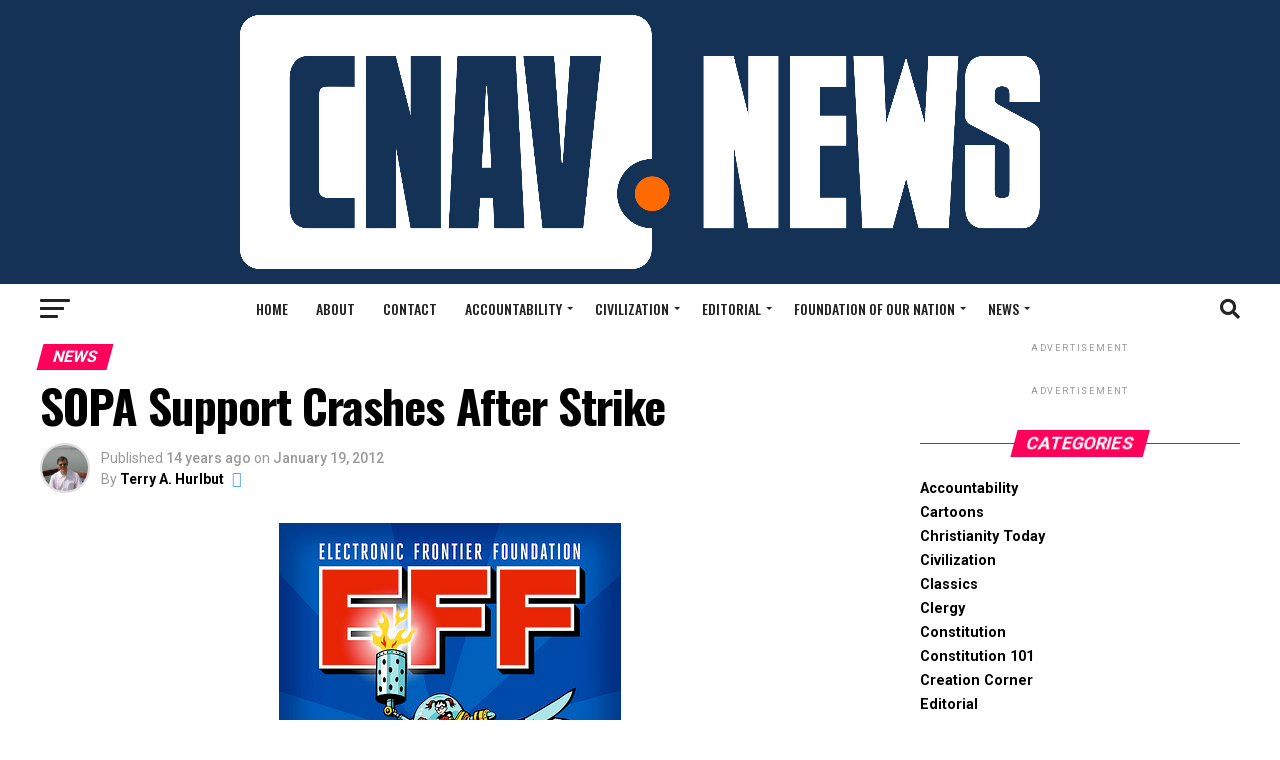

--- FILE ---
content_type: text/html; charset=UTF-8
request_url: https://cnav.news/2012/01/19/news/sopa-support-crashes-strike/
body_size: 33920
content:
<!DOCTYPE html>
<html lang="en-US" id="html">
<head>
<meta charset="UTF-8" >
<meta name="viewport" id="viewport" content="width=device-width, initial-scale=1.0, maximum-scale=1.0, minimum-scale=1.0, user-scalable=no" />
<link rel="shortcut icon" href="https://cnav.news/wp-content/uploads/2022/05/new-logo.png" /><link rel="pingback" href="https://cnav.news/xmlrpc.php" />
<meta property="og:type" content="article" />
					<meta property="og:image" content="https://cnav.news/wp-content/uploads/2012/01/EFFposter.jpg" />
		<meta name="twitter:image" content="https://cnav.news/wp-content/uploads/2012/01/EFFposter.jpg" />
	<meta property="og:url" content="https://cnav.news/2012/01/19/news/sopa-support-crashes-strike/" />
<meta property="og:title" content="SOPA Support Crashes After Strike" />
<meta property="og:description" content="The massive Internet strike against the Stop Online Piracy Act (SOPA) prompted several Senators to oppose it. Its supporters &#8220;doubled down&#8221; and re-released their TV ads. And a curious coalition of conservatives and liberals has formed to stop it. Results of the SOPA Strike As of this posting, the administrators of the SOPA Countdown site [&hellip;]" />
<meta name="twitter:card" content="summary_large_image">
<meta name="twitter:url" content="https://cnav.news/2012/01/19/news/sopa-support-crashes-strike/">
<meta name="twitter:title" content="SOPA Support Crashes After Strike">
<meta name="twitter:description" content="The massive Internet strike against the Stop Online Piracy Act (SOPA) prompted several Senators to oppose it. Its supporters &#8220;doubled down&#8221; and re-released their TV ads. And a curious coalition of conservatives and liberals has formed to stop it. Results of the SOPA Strike As of this posting, the administrators of the SOPA Countdown site [&hellip;]">

<!-- Author Meta Tags by Molongui Authorship Pro, visit: https://www.molongui.com/wordpress-plugin-post-authors -->
<meta name="author" content="Terry A. Hurlbut">
<!-- /Molongui Authorship -->

<meta name='robots' content='index, follow, max-image-preview:large, max-snippet:-1, max-video-preview:-1' />
	<style>img:is([sizes="auto" i], [sizes^="auto," i]) { contain-intrinsic-size: 3000px 1500px }</style>
	
	<!-- This site is optimized with the Yoast SEO plugin v26.8 - https://yoast.com/product/yoast-seo-wordpress/ -->
	<title>SOPA Support Crashes After Strike - Conservative News and Views</title>
	<meta name="description" content="The massive Internet strike against the Stop Online Piracy Act or SOPA prompted several Senators to oppose it. Its supporters doubled down." />
	<link rel="canonical" href="https://www.conservativenewsandviews.com/2012/01/19/news/sopa-support-crashes-strike/" />
	<meta property="og:locale" content="en_US" />
	<meta property="og:type" content="article" />
	<meta property="og:title" content="SOPA Support Crashes After Strike - Conservative News and Views" />
	<meta property="og:description" content="The massive Internet strike against the Stop Online Piracy Act or SOPA prompted several Senators to oppose it. Its supporters doubled down." />
	<meta property="og:url" content="https://www.conservativenewsandviews.com/2012/01/19/news/sopa-support-crashes-strike/" />
	<meta property="og:site_name" content="Conservative News and Views" />
	<meta property="article:publisher" content="https://www.facebook.com/pages/ConservativeNewsandViewscom/200822029963174" />
	<meta property="article:author" content="https://www.facebook.com/terry.hurlbut" />
	<meta property="article:published_time" content="2012-01-19T15:10:52+00:00" />
	<meta property="article:modified_time" content="2012-01-19T15:23:50+00:00" />
	<meta property="og:image" content="https://www.conservativenewsandviews.com/wp-content/uploads/2012/01/EFFposter.jpg" />
	<meta property="og:image:width" content="342" />
	<meta property="og:image:height" content="500" />
	<meta property="og:image:type" content="image/jpeg" />
	<meta name="author" content="Terry A. Hurlbut" />
	<meta name="twitter:card" content="summary_large_image" />
	<meta name="twitter:creator" content="@Temlakos" />
	<meta name="twitter:site" content="@ConservNewsView" />
	<meta name="twitter:label1" content="Written by" />
	<meta name="twitter:data1" content="Terry A. Hurlbut" />
	<meta name="twitter:label2" content="Est. reading time" />
	<meta name="twitter:data2" content="6 minutes" />
	<script type="application/ld+json" class="yoast-schema-graph">{"@context":"https://schema.org","@graph":[{"@type":"Article","@id":"https://www.conservativenewsandviews.com/2012/01/19/news/sopa-support-crashes-strike/#article","isPartOf":{"@id":"https://www.conservativenewsandviews.com/2012/01/19/news/sopa-support-crashes-strike/"},"author":{"name":"Terry A. Hurlbut","@id":"https://www.conservativenewsandviews.com/#/schema/person/f2541e906344aa8862328f4e2fd1b964"},"headline":"SOPA Support Crashes After Strike","datePublished":"2012-01-19T15:10:52+00:00","dateModified":"2012-01-19T15:23:50+00:00","mainEntityOfPage":{"@id":"https://www.conservativenewsandviews.com/2012/01/19/news/sopa-support-crashes-strike/"},"wordCount":1176,"commentCount":1,"image":{"@id":"https://www.conservativenewsandviews.com/2012/01/19/news/sopa-support-crashes-strike/#primaryimage"},"thumbnailUrl":"https://cnav.news/wp-content/uploads/2012/01/EFFposter.jpg","articleSection":["News"],"inLanguage":"en-US","potentialAction":[{"@type":"CommentAction","name":"Comment","target":["https://www.conservativenewsandviews.com/2012/01/19/news/sopa-support-crashes-strike/#respond"]}]},{"@type":"WebPage","@id":"https://www.conservativenewsandviews.com/2012/01/19/news/sopa-support-crashes-strike/","url":"https://www.conservativenewsandviews.com/2012/01/19/news/sopa-support-crashes-strike/","name":"SOPA Support Crashes After Strike - Conservative News and Views","isPartOf":{"@id":"https://www.conservativenewsandviews.com/#website"},"primaryImageOfPage":{"@id":"https://www.conservativenewsandviews.com/2012/01/19/news/sopa-support-crashes-strike/#primaryimage"},"image":{"@id":"https://www.conservativenewsandviews.com/2012/01/19/news/sopa-support-crashes-strike/#primaryimage"},"thumbnailUrl":"https://cnav.news/wp-content/uploads/2012/01/EFFposter.jpg","datePublished":"2012-01-19T15:10:52+00:00","dateModified":"2012-01-19T15:23:50+00:00","author":{"@id":"https://www.conservativenewsandviews.com/#/schema/person/f2541e906344aa8862328f4e2fd1b964"},"description":"The massive Internet strike against the Stop Online Piracy Act or SOPA prompted several Senators to oppose it. Its supporters doubled down.","breadcrumb":{"@id":"https://www.conservativenewsandviews.com/2012/01/19/news/sopa-support-crashes-strike/#breadcrumb"},"inLanguage":"en-US","potentialAction":[{"@type":"ReadAction","target":["https://www.conservativenewsandviews.com/2012/01/19/news/sopa-support-crashes-strike/"]}]},{"@type":"ImageObject","inLanguage":"en-US","@id":"https://www.conservativenewsandviews.com/2012/01/19/news/sopa-support-crashes-strike/#primaryimage","url":"https://cnav.news/wp-content/uploads/2012/01/EFFposter.jpg","contentUrl":"https://cnav.news/wp-content/uploads/2012/01/EFFposter.jpg","width":"342","height":"500","caption":"Electronic Frontier Foundation. Credit: EFF, CC BY."},{"@type":"BreadcrumbList","@id":"https://www.conservativenewsandviews.com/2012/01/19/news/sopa-support-crashes-strike/#breadcrumb","itemListElement":[{"@type":"ListItem","position":1,"name":"Home","item":"https://www.conservativenewsandviews.com/"},{"@type":"ListItem","position":2,"name":"SOPA Support Crashes After Strike"}]},{"@type":"WebSite","@id":"https://www.conservativenewsandviews.com/#website","url":"https://www.conservativenewsandviews.com/","name":"Conservative News and Views","description":"Renewing the Fourth Estate","potentialAction":[{"@type":"SearchAction","target":{"@type":"EntryPoint","urlTemplate":"https://www.conservativenewsandviews.com/?s={search_term_string}"},"query-input":{"@type":"PropertyValueSpecification","valueRequired":true,"valueName":"search_term_string"}}],"inLanguage":"en-US"},{"@type":"Person","@id":"https://www.conservativenewsandviews.com/#/schema/person/f2541e906344aa8862328f4e2fd1b964","name":"Terry A. Hurlbut","image":{"@type":"ImageObject","inLanguage":"en-US","@id":"https://www.conservativenewsandviews.com/#/schema/person/image/","url":"https://cnav.news/wp-content/uploads/2020/05/On-the-Sea-of-Galilee-Square.jpg","contentUrl":"https://cnav.news/wp-content/uploads/2020/05/On-the-Sea-of-Galilee-Square.jpg","caption":"Terry A. Hurlbut"},"description":"Terry A. Hurlbut has been a student of politics, philosophy, and science for more than 35 years. He is a graduate of Yale College and has served as a physician-level laboratory administrator in a 250-bed community hospital. He also is a serious student of the Bible, is conversant in its two primary original languages, and has followed the creation-science movement closely since 1993.","sameAs":["https://www.facebook.com/terry.hurlbut","https://www.instagram.com/temlakos/","https://www.linkedin.com/in/terry-hurlbut-059828b/","https://x.com/Temlakos","Terry"],"url":"https://cnav.news/author/temlakos/"}]}</script>
	<!-- / Yoast SEO plugin. -->


<link rel='dns-prefetch' href='//secure.gravatar.com' />
<link rel='dns-prefetch' href='//platform-api.sharethis.com' />
<link rel='dns-prefetch' href='//stats.wp.com' />
<link rel='dns-prefetch' href='//fonts.googleapis.com' />
<link rel='dns-prefetch' href='//v0.wordpress.com' />
<link rel="alternate" type="application/rss+xml" title="Conservative News and Views &raquo; Feed" href="https://cnav.news/feed/" />
<link rel="alternate" type="application/rss+xml" title="Conservative News and Views &raquo; Comments Feed" href="https://cnav.news/comments/feed/" />
<link rel="alternate" type="application/rss+xml" title="Conservative News and Views &raquo; SOPA Support Crashes After Strike Comments Feed" href="https://cnav.news/2012/01/19/news/sopa-support-crashes-strike/feed/" />
<script type="text/javascript">
/* <![CDATA[ */
window._wpemojiSettings = {"baseUrl":"https:\/\/s.w.org\/images\/core\/emoji\/15.0.3\/72x72\/","ext":".png","svgUrl":"https:\/\/s.w.org\/images\/core\/emoji\/15.0.3\/svg\/","svgExt":".svg","source":{"concatemoji":"https:\/\/cnav.news\/wp-includes\/js\/wp-emoji-release.min.js?ver=6.7.4"}};
/*! This file is auto-generated */
!function(i,n){var o,s,e;function c(e){try{var t={supportTests:e,timestamp:(new Date).valueOf()};sessionStorage.setItem(o,JSON.stringify(t))}catch(e){}}function p(e,t,n){e.clearRect(0,0,e.canvas.width,e.canvas.height),e.fillText(t,0,0);var t=new Uint32Array(e.getImageData(0,0,e.canvas.width,e.canvas.height).data),r=(e.clearRect(0,0,e.canvas.width,e.canvas.height),e.fillText(n,0,0),new Uint32Array(e.getImageData(0,0,e.canvas.width,e.canvas.height).data));return t.every(function(e,t){return e===r[t]})}function u(e,t,n){switch(t){case"flag":return n(e,"\ud83c\udff3\ufe0f\u200d\u26a7\ufe0f","\ud83c\udff3\ufe0f\u200b\u26a7\ufe0f")?!1:!n(e,"\ud83c\uddfa\ud83c\uddf3","\ud83c\uddfa\u200b\ud83c\uddf3")&&!n(e,"\ud83c\udff4\udb40\udc67\udb40\udc62\udb40\udc65\udb40\udc6e\udb40\udc67\udb40\udc7f","\ud83c\udff4\u200b\udb40\udc67\u200b\udb40\udc62\u200b\udb40\udc65\u200b\udb40\udc6e\u200b\udb40\udc67\u200b\udb40\udc7f");case"emoji":return!n(e,"\ud83d\udc26\u200d\u2b1b","\ud83d\udc26\u200b\u2b1b")}return!1}function f(e,t,n){var r="undefined"!=typeof WorkerGlobalScope&&self instanceof WorkerGlobalScope?new OffscreenCanvas(300,150):i.createElement("canvas"),a=r.getContext("2d",{willReadFrequently:!0}),o=(a.textBaseline="top",a.font="600 32px Arial",{});return e.forEach(function(e){o[e]=t(a,e,n)}),o}function t(e){var t=i.createElement("script");t.src=e,t.defer=!0,i.head.appendChild(t)}"undefined"!=typeof Promise&&(o="wpEmojiSettingsSupports",s=["flag","emoji"],n.supports={everything:!0,everythingExceptFlag:!0},e=new Promise(function(e){i.addEventListener("DOMContentLoaded",e,{once:!0})}),new Promise(function(t){var n=function(){try{var e=JSON.parse(sessionStorage.getItem(o));if("object"==typeof e&&"number"==typeof e.timestamp&&(new Date).valueOf()<e.timestamp+604800&&"object"==typeof e.supportTests)return e.supportTests}catch(e){}return null}();if(!n){if("undefined"!=typeof Worker&&"undefined"!=typeof OffscreenCanvas&&"undefined"!=typeof URL&&URL.createObjectURL&&"undefined"!=typeof Blob)try{var e="postMessage("+f.toString()+"("+[JSON.stringify(s),u.toString(),p.toString()].join(",")+"));",r=new Blob([e],{type:"text/javascript"}),a=new Worker(URL.createObjectURL(r),{name:"wpTestEmojiSupports"});return void(a.onmessage=function(e){c(n=e.data),a.terminate(),t(n)})}catch(e){}c(n=f(s,u,p))}t(n)}).then(function(e){for(var t in e)n.supports[t]=e[t],n.supports.everything=n.supports.everything&&n.supports[t],"flag"!==t&&(n.supports.everythingExceptFlag=n.supports.everythingExceptFlag&&n.supports[t]);n.supports.everythingExceptFlag=n.supports.everythingExceptFlag&&!n.supports.flag,n.DOMReady=!1,n.readyCallback=function(){n.DOMReady=!0}}).then(function(){return e}).then(function(){var e;n.supports.everything||(n.readyCallback(),(e=n.source||{}).concatemoji?t(e.concatemoji):e.wpemoji&&e.twemoji&&(t(e.twemoji),t(e.wpemoji)))}))}((window,document),window._wpemojiSettings);
/* ]]> */
</script>
<link rel='stylesheet' id='embed-pdf-viewer-css' href='https://cnav.news/wp-content/plugins/embed-pdf-viewer/css/embed-pdf-viewer.css?ver=2.4.6' type='text/css' media='screen' />
<link rel='stylesheet' id='pt-cv-public-style-css' href='https://cnav.news/wp-content/plugins/content-views-query-and-display-post-page/public/assets/css/cv.css?ver=4.2.1' type='text/css' media='all' />
<style id='wp-emoji-styles-inline-css' type='text/css'>

	img.wp-smiley, img.emoji {
		display: inline !important;
		border: none !important;
		box-shadow: none !important;
		height: 1em !important;
		width: 1em !important;
		margin: 0 0.07em !important;
		vertical-align: -0.1em !important;
		background: none !important;
		padding: 0 !important;
	}
</style>
<link rel='stylesheet' id='wp-block-library-css' href='https://cnav.news/wp-includes/css/dist/block-library/style.min.css?ver=6.7.4' type='text/css' media='all' />
<link rel='stylesheet' id='pdfb-style-css-css' href='https://cnav.news/wp-content/plugins/pdf-block/dist/blocks.style.build.css' type='text/css' media='all' />
<link rel='stylesheet' id='mediaelement-css' href='https://cnav.news/wp-includes/js/mediaelement/mediaelementplayer-legacy.min.css?ver=4.2.17' type='text/css' media='all' />
<link rel='stylesheet' id='wp-mediaelement-css' href='https://cnav.news/wp-includes/js/mediaelement/wp-mediaelement.min.css?ver=6.7.4' type='text/css' media='all' />
<style id='jetpack-sharing-buttons-style-inline-css' type='text/css'>
.jetpack-sharing-buttons__services-list{display:flex;flex-direction:row;flex-wrap:wrap;gap:0;list-style-type:none;margin:5px;padding:0}.jetpack-sharing-buttons__services-list.has-small-icon-size{font-size:12px}.jetpack-sharing-buttons__services-list.has-normal-icon-size{font-size:16px}.jetpack-sharing-buttons__services-list.has-large-icon-size{font-size:24px}.jetpack-sharing-buttons__services-list.has-huge-icon-size{font-size:36px}@media print{.jetpack-sharing-buttons__services-list{display:none!important}}.editor-styles-wrapper .wp-block-jetpack-sharing-buttons{gap:0;padding-inline-start:0}ul.jetpack-sharing-buttons__services-list.has-background{padding:1.25em 2.375em}
</style>
<style id='classic-theme-styles-inline-css' type='text/css'>
/*! This file is auto-generated */
.wp-block-button__link{color:#fff;background-color:#32373c;border-radius:9999px;box-shadow:none;text-decoration:none;padding:calc(.667em + 2px) calc(1.333em + 2px);font-size:1.125em}.wp-block-file__button{background:#32373c;color:#fff;text-decoration:none}
</style>
<style id='global-styles-inline-css' type='text/css'>
:root{--wp--preset--aspect-ratio--square: 1;--wp--preset--aspect-ratio--4-3: 4/3;--wp--preset--aspect-ratio--3-4: 3/4;--wp--preset--aspect-ratio--3-2: 3/2;--wp--preset--aspect-ratio--2-3: 2/3;--wp--preset--aspect-ratio--16-9: 16/9;--wp--preset--aspect-ratio--9-16: 9/16;--wp--preset--color--black: #000000;--wp--preset--color--cyan-bluish-gray: #abb8c3;--wp--preset--color--white: #ffffff;--wp--preset--color--pale-pink: #f78da7;--wp--preset--color--vivid-red: #cf2e2e;--wp--preset--color--luminous-vivid-orange: #ff6900;--wp--preset--color--luminous-vivid-amber: #fcb900;--wp--preset--color--light-green-cyan: #7bdcb5;--wp--preset--color--vivid-green-cyan: #00d084;--wp--preset--color--pale-cyan-blue: #8ed1fc;--wp--preset--color--vivid-cyan-blue: #0693e3;--wp--preset--color--vivid-purple: #9b51e0;--wp--preset--gradient--vivid-cyan-blue-to-vivid-purple: linear-gradient(135deg,rgba(6,147,227,1) 0%,rgb(155,81,224) 100%);--wp--preset--gradient--light-green-cyan-to-vivid-green-cyan: linear-gradient(135deg,rgb(122,220,180) 0%,rgb(0,208,130) 100%);--wp--preset--gradient--luminous-vivid-amber-to-luminous-vivid-orange: linear-gradient(135deg,rgba(252,185,0,1) 0%,rgba(255,105,0,1) 100%);--wp--preset--gradient--luminous-vivid-orange-to-vivid-red: linear-gradient(135deg,rgba(255,105,0,1) 0%,rgb(207,46,46) 100%);--wp--preset--gradient--very-light-gray-to-cyan-bluish-gray: linear-gradient(135deg,rgb(238,238,238) 0%,rgb(169,184,195) 100%);--wp--preset--gradient--cool-to-warm-spectrum: linear-gradient(135deg,rgb(74,234,220) 0%,rgb(151,120,209) 20%,rgb(207,42,186) 40%,rgb(238,44,130) 60%,rgb(251,105,98) 80%,rgb(254,248,76) 100%);--wp--preset--gradient--blush-light-purple: linear-gradient(135deg,rgb(255,206,236) 0%,rgb(152,150,240) 100%);--wp--preset--gradient--blush-bordeaux: linear-gradient(135deg,rgb(254,205,165) 0%,rgb(254,45,45) 50%,rgb(107,0,62) 100%);--wp--preset--gradient--luminous-dusk: linear-gradient(135deg,rgb(255,203,112) 0%,rgb(199,81,192) 50%,rgb(65,88,208) 100%);--wp--preset--gradient--pale-ocean: linear-gradient(135deg,rgb(255,245,203) 0%,rgb(182,227,212) 50%,rgb(51,167,181) 100%);--wp--preset--gradient--electric-grass: linear-gradient(135deg,rgb(202,248,128) 0%,rgb(113,206,126) 100%);--wp--preset--gradient--midnight: linear-gradient(135deg,rgb(2,3,129) 0%,rgb(40,116,252) 100%);--wp--preset--font-size--small: 13px;--wp--preset--font-size--medium: 20px;--wp--preset--font-size--large: 36px;--wp--preset--font-size--x-large: 42px;--wp--preset--spacing--20: 0.44rem;--wp--preset--spacing--30: 0.67rem;--wp--preset--spacing--40: 1rem;--wp--preset--spacing--50: 1.5rem;--wp--preset--spacing--60: 2.25rem;--wp--preset--spacing--70: 3.38rem;--wp--preset--spacing--80: 5.06rem;--wp--preset--shadow--natural: 6px 6px 9px rgba(0, 0, 0, 0.2);--wp--preset--shadow--deep: 12px 12px 50px rgba(0, 0, 0, 0.4);--wp--preset--shadow--sharp: 6px 6px 0px rgba(0, 0, 0, 0.2);--wp--preset--shadow--outlined: 6px 6px 0px -3px rgba(255, 255, 255, 1), 6px 6px rgba(0, 0, 0, 1);--wp--preset--shadow--crisp: 6px 6px 0px rgba(0, 0, 0, 1);}:where(.is-layout-flex){gap: 0.5em;}:where(.is-layout-grid){gap: 0.5em;}body .is-layout-flex{display: flex;}.is-layout-flex{flex-wrap: wrap;align-items: center;}.is-layout-flex > :is(*, div){margin: 0;}body .is-layout-grid{display: grid;}.is-layout-grid > :is(*, div){margin: 0;}:where(.wp-block-columns.is-layout-flex){gap: 2em;}:where(.wp-block-columns.is-layout-grid){gap: 2em;}:where(.wp-block-post-template.is-layout-flex){gap: 1.25em;}:where(.wp-block-post-template.is-layout-grid){gap: 1.25em;}.has-black-color{color: var(--wp--preset--color--black) !important;}.has-cyan-bluish-gray-color{color: var(--wp--preset--color--cyan-bluish-gray) !important;}.has-white-color{color: var(--wp--preset--color--white) !important;}.has-pale-pink-color{color: var(--wp--preset--color--pale-pink) !important;}.has-vivid-red-color{color: var(--wp--preset--color--vivid-red) !important;}.has-luminous-vivid-orange-color{color: var(--wp--preset--color--luminous-vivid-orange) !important;}.has-luminous-vivid-amber-color{color: var(--wp--preset--color--luminous-vivid-amber) !important;}.has-light-green-cyan-color{color: var(--wp--preset--color--light-green-cyan) !important;}.has-vivid-green-cyan-color{color: var(--wp--preset--color--vivid-green-cyan) !important;}.has-pale-cyan-blue-color{color: var(--wp--preset--color--pale-cyan-blue) !important;}.has-vivid-cyan-blue-color{color: var(--wp--preset--color--vivid-cyan-blue) !important;}.has-vivid-purple-color{color: var(--wp--preset--color--vivid-purple) !important;}.has-black-background-color{background-color: var(--wp--preset--color--black) !important;}.has-cyan-bluish-gray-background-color{background-color: var(--wp--preset--color--cyan-bluish-gray) !important;}.has-white-background-color{background-color: var(--wp--preset--color--white) !important;}.has-pale-pink-background-color{background-color: var(--wp--preset--color--pale-pink) !important;}.has-vivid-red-background-color{background-color: var(--wp--preset--color--vivid-red) !important;}.has-luminous-vivid-orange-background-color{background-color: var(--wp--preset--color--luminous-vivid-orange) !important;}.has-luminous-vivid-amber-background-color{background-color: var(--wp--preset--color--luminous-vivid-amber) !important;}.has-light-green-cyan-background-color{background-color: var(--wp--preset--color--light-green-cyan) !important;}.has-vivid-green-cyan-background-color{background-color: var(--wp--preset--color--vivid-green-cyan) !important;}.has-pale-cyan-blue-background-color{background-color: var(--wp--preset--color--pale-cyan-blue) !important;}.has-vivid-cyan-blue-background-color{background-color: var(--wp--preset--color--vivid-cyan-blue) !important;}.has-vivid-purple-background-color{background-color: var(--wp--preset--color--vivid-purple) !important;}.has-black-border-color{border-color: var(--wp--preset--color--black) !important;}.has-cyan-bluish-gray-border-color{border-color: var(--wp--preset--color--cyan-bluish-gray) !important;}.has-white-border-color{border-color: var(--wp--preset--color--white) !important;}.has-pale-pink-border-color{border-color: var(--wp--preset--color--pale-pink) !important;}.has-vivid-red-border-color{border-color: var(--wp--preset--color--vivid-red) !important;}.has-luminous-vivid-orange-border-color{border-color: var(--wp--preset--color--luminous-vivid-orange) !important;}.has-luminous-vivid-amber-border-color{border-color: var(--wp--preset--color--luminous-vivid-amber) !important;}.has-light-green-cyan-border-color{border-color: var(--wp--preset--color--light-green-cyan) !important;}.has-vivid-green-cyan-border-color{border-color: var(--wp--preset--color--vivid-green-cyan) !important;}.has-pale-cyan-blue-border-color{border-color: var(--wp--preset--color--pale-cyan-blue) !important;}.has-vivid-cyan-blue-border-color{border-color: var(--wp--preset--color--vivid-cyan-blue) !important;}.has-vivid-purple-border-color{border-color: var(--wp--preset--color--vivid-purple) !important;}.has-vivid-cyan-blue-to-vivid-purple-gradient-background{background: var(--wp--preset--gradient--vivid-cyan-blue-to-vivid-purple) !important;}.has-light-green-cyan-to-vivid-green-cyan-gradient-background{background: var(--wp--preset--gradient--light-green-cyan-to-vivid-green-cyan) !important;}.has-luminous-vivid-amber-to-luminous-vivid-orange-gradient-background{background: var(--wp--preset--gradient--luminous-vivid-amber-to-luminous-vivid-orange) !important;}.has-luminous-vivid-orange-to-vivid-red-gradient-background{background: var(--wp--preset--gradient--luminous-vivid-orange-to-vivid-red) !important;}.has-very-light-gray-to-cyan-bluish-gray-gradient-background{background: var(--wp--preset--gradient--very-light-gray-to-cyan-bluish-gray) !important;}.has-cool-to-warm-spectrum-gradient-background{background: var(--wp--preset--gradient--cool-to-warm-spectrum) !important;}.has-blush-light-purple-gradient-background{background: var(--wp--preset--gradient--blush-light-purple) !important;}.has-blush-bordeaux-gradient-background{background: var(--wp--preset--gradient--blush-bordeaux) !important;}.has-luminous-dusk-gradient-background{background: var(--wp--preset--gradient--luminous-dusk) !important;}.has-pale-ocean-gradient-background{background: var(--wp--preset--gradient--pale-ocean) !important;}.has-electric-grass-gradient-background{background: var(--wp--preset--gradient--electric-grass) !important;}.has-midnight-gradient-background{background: var(--wp--preset--gradient--midnight) !important;}.has-small-font-size{font-size: var(--wp--preset--font-size--small) !important;}.has-medium-font-size{font-size: var(--wp--preset--font-size--medium) !important;}.has-large-font-size{font-size: var(--wp--preset--font-size--large) !important;}.has-x-large-font-size{font-size: var(--wp--preset--font-size--x-large) !important;}
:where(.wp-block-post-template.is-layout-flex){gap: 1.25em;}:where(.wp-block-post-template.is-layout-grid){gap: 1.25em;}
:where(.wp-block-columns.is-layout-flex){gap: 2em;}:where(.wp-block-columns.is-layout-grid){gap: 2em;}
:root :where(.wp-block-pullquote){font-size: 1.5em;line-height: 1.6;}
</style>
<link rel='stylesheet' id='apw-style-css' href='https://cnav.news/wp-content/plugins/authors-posts-widget/css/style.css?ver=6.7.4' type='text/css' media='all' />
<link rel='stylesheet' id='wp-polls-css' href='https://cnav.news/wp-content/plugins/wp-polls/polls-css.css?ver=2.77.3' type='text/css' media='all' />
<style id='wp-polls-inline-css' type='text/css'>
.wp-polls .pollbar {
	margin: 1px;
	font-size: 6px;
	line-height: 8px;
	height: 8px;
	background-image: url('https://cnav.news/wp-content/plugins/wp-polls/images/default/pollbg.gif');
	border: 1px solid #c8c8c8;
}

</style>
<link rel='stylesheet' id='mc4wp-form-themes-css' href='https://cnav.news/wp-content/plugins/mailchimp-for-wp/assets/css/form-themes.css?ver=4.11.1' type='text/css' media='all' />
<link rel='stylesheet' id='forms-for-campaign-monitor-custom_cm_monitor_css-css' href='https://cnav.news/wp-content/plugins/forms-for-campaign-monitor/forms/views/public/css/app.css?ver=1.0.0' type='text/css' media='all' />
<link rel='stylesheet' id='mvp-custom-style-css' href='https://cnav.news/wp-content/themes/zox-news/style.css?ver=6.7.4' type='text/css' media='all' />
<style id='mvp-custom-style-inline-css' type='text/css'>


#mvp-wallpaper {
	background: url() no-repeat 50% 0;
	}

#mvp-foot-copy a {
	color: #cc0b24;
	}

#mvp-content-main p a,
#mvp-content-main ul a,
#mvp-content-main ol a,
.mvp-post-add-main p a,
.mvp-post-add-main ul a,
.mvp-post-add-main ol a {
	box-shadow: inset 0 -4px 0 #cc0b24;
	}

#mvp-content-main p a:hover,
#mvp-content-main ul a:hover,
#mvp-content-main ol a:hover,
.mvp-post-add-main p a:hover,
.mvp-post-add-main ul a:hover,
.mvp-post-add-main ol a:hover {
	background: #cc0b24;
	}

a,
a:visited,
.post-info-name a,
.woocommerce .woocommerce-breadcrumb a {
	color: #ff005b;
	}

#mvp-side-wrap a:hover {
	color: #ff005b;
	}

.mvp-fly-top:hover,
.mvp-vid-box-wrap,
ul.mvp-soc-mob-list li.mvp-soc-mob-com {
	background: #cc0b24;
	}

nav.mvp-fly-nav-menu ul li.menu-item-has-children:after,
.mvp-feat1-left-wrap span.mvp-cd-cat,
.mvp-widget-feat1-top-story span.mvp-cd-cat,
.mvp-widget-feat2-left-cont span.mvp-cd-cat,
.mvp-widget-dark-feat span.mvp-cd-cat,
.mvp-widget-dark-sub span.mvp-cd-cat,
.mvp-vid-wide-text span.mvp-cd-cat,
.mvp-feat2-top-text span.mvp-cd-cat,
.mvp-feat3-main-story span.mvp-cd-cat,
.mvp-feat3-sub-text span.mvp-cd-cat,
.mvp-feat4-main-text span.mvp-cd-cat,
.woocommerce-message:before,
.woocommerce-info:before,
.woocommerce-message:before {
	color: #cc0b24;
	}

#searchform input,
.mvp-authors-name {
	border-bottom: 1px solid #cc0b24;
	}

.mvp-fly-top:hover {
	border-top: 1px solid #cc0b24;
	border-left: 1px solid #cc0b24;
	border-bottom: 1px solid #cc0b24;
	}

.woocommerce .widget_price_filter .ui-slider .ui-slider-handle,
.woocommerce #respond input#submit.alt,
.woocommerce a.button.alt,
.woocommerce button.button.alt,
.woocommerce input.button.alt,
.woocommerce #respond input#submit.alt:hover,
.woocommerce a.button.alt:hover,
.woocommerce button.button.alt:hover,
.woocommerce input.button.alt:hover {
	background-color: #cc0b24;
	}

.woocommerce-error,
.woocommerce-info,
.woocommerce-message {
	border-top-color: #cc0b24;
	}

ul.mvp-feat1-list-buts li.active span.mvp-feat1-list-but,
span.mvp-widget-home-title,
span.mvp-post-cat,
span.mvp-feat1-pop-head {
	background: #ff005b;
	}

.woocommerce span.onsale {
	background-color: #ff005b;
	}

.mvp-widget-feat2-side-more-but,
.woocommerce .star-rating span:before,
span.mvp-prev-next-label,
.mvp-cat-date-wrap .sticky {
	color: #ff005b !important;
	}

#mvp-main-nav-top,
#mvp-fly-wrap,
.mvp-soc-mob-right,
#mvp-main-nav-small-cont {
	background: #143256;
	}

#mvp-main-nav-small .mvp-fly-but-wrap span,
#mvp-main-nav-small .mvp-search-but-wrap span,
.mvp-nav-top-left .mvp-fly-but-wrap span,
#mvp-fly-wrap .mvp-fly-but-wrap span {
	background: #555555;
	}

.mvp-nav-top-right .mvp-nav-search-but,
span.mvp-fly-soc-head,
.mvp-soc-mob-right i,
#mvp-main-nav-small span.mvp-nav-search-but,
#mvp-main-nav-small .mvp-nav-menu ul li a  {
	color: #555555;
	}

#mvp-main-nav-small .mvp-nav-menu ul li.menu-item-has-children a:after {
	border-color: #555555 transparent transparent transparent;
	}

#mvp-nav-top-wrap span.mvp-nav-search-but:hover,
#mvp-main-nav-small span.mvp-nav-search-but:hover {
	color: #cc0b24;
	}

#mvp-nav-top-wrap .mvp-fly-but-wrap:hover span,
#mvp-main-nav-small .mvp-fly-but-wrap:hover span,
span.mvp-woo-cart-num:hover {
	background: #cc0b24;
	}

#mvp-main-nav-bot-cont {
	background: #ffffff;
	}

#mvp-nav-bot-wrap .mvp-fly-but-wrap span,
#mvp-nav-bot-wrap .mvp-search-but-wrap span {
	background: #232323;
	}

#mvp-nav-bot-wrap span.mvp-nav-search-but,
#mvp-nav-bot-wrap .mvp-nav-menu ul li a {
	color: #232323;
	}

#mvp-nav-bot-wrap .mvp-nav-menu ul li.menu-item-has-children a:after {
	border-color: #232323 transparent transparent transparent;
	}

.mvp-nav-menu ul li:hover a {
	border-bottom: 5px solid #cc0b24;
	}

#mvp-nav-bot-wrap .mvp-fly-but-wrap:hover span {
	background: #cc0b24;
	}

#mvp-nav-bot-wrap span.mvp-nav-search-but:hover {
	color: #cc0b24;
	}

body,
.mvp-feat1-feat-text p,
.mvp-feat2-top-text p,
.mvp-feat3-main-text p,
.mvp-feat3-sub-text p,
#searchform input,
.mvp-author-info-text,
span.mvp-post-excerpt,
.mvp-nav-menu ul li ul.sub-menu li a,
nav.mvp-fly-nav-menu ul li a,
.mvp-ad-label,
span.mvp-feat-caption,
.mvp-post-tags a,
.mvp-post-tags a:visited,
span.mvp-author-box-name a,
#mvp-author-box-text p,
.mvp-post-gallery-text p,
ul.mvp-soc-mob-list li span,
#comments,
h3#reply-title,
h2.comments,
#mvp-foot-copy p,
span.mvp-fly-soc-head,
.mvp-post-tags-header,
span.mvp-prev-next-label,
span.mvp-post-add-link-but,
#mvp-comments-button a,
#mvp-comments-button span.mvp-comment-but-text,
.woocommerce ul.product_list_widget span.product-title,
.woocommerce ul.product_list_widget li a,
.woocommerce #reviews #comments ol.commentlist li .comment-text p.meta,
.woocommerce div.product p.price,
.woocommerce div.product p.price ins,
.woocommerce div.product p.price del,
.woocommerce ul.products li.product .price del,
.woocommerce ul.products li.product .price ins,
.woocommerce ul.products li.product .price,
.woocommerce #respond input#submit,
.woocommerce a.button,
.woocommerce button.button,
.woocommerce input.button,
.woocommerce .widget_price_filter .price_slider_amount .button,
.woocommerce span.onsale,
.woocommerce-review-link,
#woo-content p.woocommerce-result-count,
.woocommerce div.product .woocommerce-tabs ul.tabs li a,
a.mvp-inf-more-but,
span.mvp-cont-read-but,
span.mvp-cd-cat,
span.mvp-cd-date,
.mvp-feat4-main-text p,
span.mvp-woo-cart-num,
span.mvp-widget-home-title2,
.wp-caption,
#mvp-content-main p.wp-caption-text,
.gallery-caption,
.mvp-post-add-main p.wp-caption-text,
#bbpress-forums,
#bbpress-forums p,
.protected-post-form input,
#mvp-feat6-text p {
	font-family: 'Roboto', sans-serif;
	font-display: swap;
	}

.mvp-blog-story-text p,
span.mvp-author-page-desc,
#mvp-404 p,
.mvp-widget-feat1-bot-text p,
.mvp-widget-feat2-left-text p,
.mvp-flex-story-text p,
.mvp-search-text p,
#mvp-content-main p,
.mvp-post-add-main p,
#mvp-content-main ul li,
#mvp-content-main ol li,
.rwp-summary,
.rwp-u-review__comment,
.mvp-feat5-mid-main-text p,
.mvp-feat5-small-main-text p,
#mvp-content-main .wp-block-button__link,
.wp-block-audio figcaption,
.wp-block-video figcaption,
.wp-block-embed figcaption,
.wp-block-verse pre,
pre.wp-block-verse {
	font-family: 'PT Serif', sans-serif;
	font-display: swap;
	}

.mvp-nav-menu ul li a,
#mvp-foot-menu ul li a {
	font-family: 'Oswald', sans-serif;
	font-display: swap;
	}


.mvp-feat1-sub-text h2,
.mvp-feat1-pop-text h2,
.mvp-feat1-list-text h2,
.mvp-widget-feat1-top-text h2,
.mvp-widget-feat1-bot-text h2,
.mvp-widget-dark-feat-text h2,
.mvp-widget-dark-sub-text h2,
.mvp-widget-feat2-left-text h2,
.mvp-widget-feat2-right-text h2,
.mvp-blog-story-text h2,
.mvp-flex-story-text h2,
.mvp-vid-wide-more-text p,
.mvp-prev-next-text p,
.mvp-related-text,
.mvp-post-more-text p,
h2.mvp-authors-latest a,
.mvp-feat2-bot-text h2,
.mvp-feat3-sub-text h2,
.mvp-feat3-main-text h2,
.mvp-feat4-main-text h2,
.mvp-feat5-text h2,
.mvp-feat5-mid-main-text h2,
.mvp-feat5-small-main-text h2,
.mvp-feat5-mid-sub-text h2,
#mvp-feat6-text h2,
.alp-related-posts-wrapper .alp-related-post .post-title {
	font-family: 'Oswald', sans-serif;
	font-display: swap;
	}

.mvp-feat2-top-text h2,
.mvp-feat1-feat-text h2,
h1.mvp-post-title,
h1.mvp-post-title-wide,
.mvp-drop-nav-title h4,
#mvp-content-main blockquote p,
.mvp-post-add-main blockquote p,
#mvp-content-main p.has-large-font-size,
#mvp-404 h1,
#woo-content h1.page-title,
.woocommerce div.product .product_title,
.woocommerce ul.products li.product h3,
.alp-related-posts .current .post-title {
	font-family: 'Oswald', sans-serif;
	font-display: swap;
	}

span.mvp-feat1-pop-head,
.mvp-feat1-pop-text:before,
span.mvp-feat1-list-but,
span.mvp-widget-home-title,
.mvp-widget-feat2-side-more,
span.mvp-post-cat,
span.mvp-page-head,
h1.mvp-author-top-head,
.mvp-authors-name,
#mvp-content-main h1,
#mvp-content-main h2,
#mvp-content-main h3,
#mvp-content-main h4,
#mvp-content-main h5,
#mvp-content-main h6,
.woocommerce .related h2,
.woocommerce div.product .woocommerce-tabs .panel h2,
.woocommerce div.product .product_title,
.mvp-feat5-side-list .mvp-feat1-list-img:after {
	font-family: 'Roboto', sans-serif;
	font-display: swap;
	}

	

	#mvp-leader-wrap {
		position: relative;
		}
	#mvp-site-main {
		margin-top: 0;
		}
	#mvp-leader-wrap {
		top: 0 !important;
		}
		

	.mvp-nav-links {
		display: none;
		}
		

	.alp-advert {
		display: none;
	}
	.alp-related-posts-wrapper .alp-related-posts .current {
		margin: 0 0 10px;
	}
		
</style>
<link rel='stylesheet' id='fontawesome-child-css' href='https://cnav.news/wp-content/themes/zox-news-child/font-awesome/css/all.css?ver=6.7.4' type='text/css' media='all' />
<link rel='stylesheet' id='mvp-custom-child-style-css' href='https://cnav.news/wp-content/themes/zox-news-child/style.css?ver=1.1.0' type='text/css' media='all' />
<link rel='stylesheet' id='mvp-reset-css' href='https://cnav.news/wp-content/themes/zox-news/css/reset.css?ver=6.7.4' type='text/css' media='all' />
<link rel='stylesheet' id='fontawesome-css' href='https://cnav.news/wp-content/themes/zox-news-child/font-awesome/css/all.css?ver=6.7.4' type='text/css' media='all' />
<link rel='stylesheet' id='mvp-fonts-css' href='//fonts.googleapis.com/css?family=Roboto%3A300%2C400%2C700%2C900%7COswald%3A400%2C700%7CAdvent+Pro%3A700%7COpen+Sans%3A700%7CAnton%3A400Oswald%3A100%2C200%2C300%2C400%2C500%2C600%2C700%2C800%2C900%7COswald%3A100%2C200%2C300%2C400%2C500%2C600%2C700%2C800%2C900%7CRoboto%3A100%2C200%2C300%2C400%2C500%2C600%2C700%2C800%2C900%7CRoboto%3A100%2C200%2C300%2C400%2C500%2C600%2C700%2C800%2C900%7CPT+Serif%3A100%2C200%2C300%2C400%2C500%2C600%2C700%2C800%2C900%7COswald%3A100%2C200%2C300%2C400%2C500%2C600%2C700%2C800%2C900%26subset%3Dlatin%2Clatin-ext%2Ccyrillic%2Ccyrillic-ext%2Cgreek-ext%2Cgreek%2Cvietnamese%26display%3Dswap' type='text/css' media='all' />
<link rel='stylesheet' id='mvp-media-queries-css' href='https://cnav.news/wp-content/themes/zox-news/css/media-queries.css?ver=6.7.4' type='text/css' media='all' />
<link rel='stylesheet' id='arve-css' href='https://cnav.news/wp-content/plugins/advanced-responsive-video-embedder/build/main.css?ver=10.8.2' type='text/css' media='all' />
<link rel='stylesheet' id='wpdiscuz-frontend-css-css' href='https://cnav.news/wp-content/plugins/wpdiscuz/themes/default/style.css?ver=7.6.45' type='text/css' media='all' />
<style id='wpdiscuz-frontend-css-inline-css' type='text/css'>
 #wpdcom .wpd-blog-administrator .wpd-comment-label{color:#ffffff;background-color:#00B38F;border:none}#wpdcom .wpd-blog-administrator .wpd-comment-author, #wpdcom .wpd-blog-administrator .wpd-comment-author a{color:#00B38F}#wpdcom.wpd-layout-1 .wpd-comment .wpd-blog-administrator .wpd-avatar img{border-color:#00B38F}#wpdcom.wpd-layout-2 .wpd-comment.wpd-reply .wpd-comment-wrap.wpd-blog-administrator{border-left:3px solid #00B38F}#wpdcom.wpd-layout-2 .wpd-comment .wpd-blog-administrator .wpd-avatar img{border-bottom-color:#00B38F}#wpdcom.wpd-layout-3 .wpd-blog-administrator .wpd-comment-subheader{border-top:1px dashed #00B38F}#wpdcom.wpd-layout-3 .wpd-reply .wpd-blog-administrator .wpd-comment-right{border-left:1px solid #00B38F}#wpdcom .wpd-blog-editor .wpd-comment-label{color:#ffffff;background-color:#00B38F;border:none}#wpdcom .wpd-blog-editor .wpd-comment-author, #wpdcom .wpd-blog-editor .wpd-comment-author a{color:#00B38F}#wpdcom.wpd-layout-1 .wpd-comment .wpd-blog-editor .wpd-avatar img{border-color:#00B38F}#wpdcom.wpd-layout-2 .wpd-comment.wpd-reply .wpd-comment-wrap.wpd-blog-editor{border-left:3px solid #00B38F}#wpdcom.wpd-layout-2 .wpd-comment .wpd-blog-editor .wpd-avatar img{border-bottom-color:#00B38F}#wpdcom.wpd-layout-3 .wpd-blog-editor .wpd-comment-subheader{border-top:1px dashed #00B38F}#wpdcom.wpd-layout-3 .wpd-reply .wpd-blog-editor .wpd-comment-right{border-left:1px solid #00B38F}#wpdcom .wpd-blog-author .wpd-comment-label{color:#ffffff;background-color:#00B38F;border:none}#wpdcom .wpd-blog-author .wpd-comment-author, #wpdcom .wpd-blog-author .wpd-comment-author a{color:#00B38F}#wpdcom.wpd-layout-1 .wpd-comment .wpd-blog-author .wpd-avatar img{border-color:#00B38F}#wpdcom.wpd-layout-2 .wpd-comment .wpd-blog-author .wpd-avatar img{border-bottom-color:#00B38F}#wpdcom.wpd-layout-3 .wpd-blog-author .wpd-comment-subheader{border-top:1px dashed #00B38F}#wpdcom.wpd-layout-3 .wpd-reply .wpd-blog-author .wpd-comment-right{border-left:1px solid #00B38F}#wpdcom .wpd-blog-contributor .wpd-comment-label{color:#ffffff;background-color:#00B38F;border:none}#wpdcom .wpd-blog-contributor .wpd-comment-author, #wpdcom .wpd-blog-contributor .wpd-comment-author a{color:#00B38F}#wpdcom.wpd-layout-1 .wpd-comment .wpd-blog-contributor .wpd-avatar img{border-color:#00B38F}#wpdcom.wpd-layout-2 .wpd-comment .wpd-blog-contributor .wpd-avatar img{border-bottom-color:#00B38F}#wpdcom.wpd-layout-3 .wpd-blog-contributor .wpd-comment-subheader{border-top:1px dashed #00B38F}#wpdcom.wpd-layout-3 .wpd-reply .wpd-blog-contributor .wpd-comment-right{border-left:1px solid #00B38F}#wpdcom .wpd-blog-subscriber .wpd-comment-label{color:#ffffff;background-color:#00B38F;border:none}#wpdcom .wpd-blog-subscriber .wpd-comment-author, #wpdcom .wpd-blog-subscriber .wpd-comment-author a{color:#00B38F}#wpdcom.wpd-layout-2 .wpd-comment .wpd-blog-subscriber .wpd-avatar img{border-bottom-color:#00B38F}#wpdcom.wpd-layout-3 .wpd-blog-subscriber .wpd-comment-subheader{border-top:1px dashed #00B38F}#wpdcom .wpd-blog-wpseo_manager .wpd-comment-label{color:#ffffff;background-color:#00B38F;border:none}#wpdcom .wpd-blog-wpseo_manager .wpd-comment-author, #wpdcom .wpd-blog-wpseo_manager .wpd-comment-author a{color:#00B38F}#wpdcom.wpd-layout-1 .wpd-comment .wpd-blog-wpseo_manager .wpd-avatar img{border-color:#00B38F}#wpdcom.wpd-layout-2 .wpd-comment .wpd-blog-wpseo_manager .wpd-avatar img{border-bottom-color:#00B38F}#wpdcom.wpd-layout-3 .wpd-blog-wpseo_manager .wpd-comment-subheader{border-top:1px dashed #00B38F}#wpdcom.wpd-layout-3 .wpd-reply .wpd-blog-wpseo_manager .wpd-comment-right{border-left:1px solid #00B38F}#wpdcom .wpd-blog-wpseo_editor .wpd-comment-label{color:#ffffff;background-color:#00B38F;border:none}#wpdcom .wpd-blog-wpseo_editor .wpd-comment-author, #wpdcom .wpd-blog-wpseo_editor .wpd-comment-author a{color:#00B38F}#wpdcom.wpd-layout-1 .wpd-comment .wpd-blog-wpseo_editor .wpd-avatar img{border-color:#00B38F}#wpdcom.wpd-layout-2 .wpd-comment .wpd-blog-wpseo_editor .wpd-avatar img{border-bottom-color:#00B38F}#wpdcom.wpd-layout-3 .wpd-blog-wpseo_editor .wpd-comment-subheader{border-top:1px dashed #00B38F}#wpdcom.wpd-layout-3 .wpd-reply .wpd-blog-wpseo_editor .wpd-comment-right{border-left:1px solid #00B38F}#wpdcom .wpd-blog-customer .wpd-comment-label{color:#ffffff;background-color:#00B38F;border:none}#wpdcom .wpd-blog-customer .wpd-comment-author, #wpdcom .wpd-blog-customer .wpd-comment-author a{color:#00B38F}#wpdcom.wpd-layout-1 .wpd-comment .wpd-blog-customer .wpd-avatar img{border-color:#00B38F}#wpdcom.wpd-layout-2 .wpd-comment .wpd-blog-customer .wpd-avatar img{border-bottom-color:#00B38F}#wpdcom.wpd-layout-3 .wpd-blog-customer .wpd-comment-subheader{border-top:1px dashed #00B38F}#wpdcom.wpd-layout-3 .wpd-reply .wpd-blog-customer .wpd-comment-right{border-left:1px solid #00B38F}#wpdcom .wpd-blog-shop_manager .wpd-comment-label{color:#ffffff;background-color:#00B38F;border:none}#wpdcom .wpd-blog-shop_manager .wpd-comment-author, #wpdcom .wpd-blog-shop_manager .wpd-comment-author a{color:#00B38F}#wpdcom.wpd-layout-1 .wpd-comment .wpd-blog-shop_manager .wpd-avatar img{border-color:#00B38F}#wpdcom.wpd-layout-2 .wpd-comment .wpd-blog-shop_manager .wpd-avatar img{border-bottom-color:#00B38F}#wpdcom.wpd-layout-3 .wpd-blog-shop_manager .wpd-comment-subheader{border-top:1px dashed #00B38F}#wpdcom.wpd-layout-3 .wpd-reply .wpd-blog-shop_manager .wpd-comment-right{border-left:1px solid #00B38F}#wpdcom .wpd-blog-post_author .wpd-comment-label{color:#ffffff;background-color:#00B38F;border:none}#wpdcom .wpd-blog-post_author .wpd-comment-author, #wpdcom .wpd-blog-post_author .wpd-comment-author a{color:#00B38F}#wpdcom .wpd-blog-post_author .wpd-avatar img{border-color:#00B38F}#wpdcom.wpd-layout-1 .wpd-comment .wpd-blog-post_author .wpd-avatar img{border-color:#00B38F}#wpdcom.wpd-layout-2 .wpd-comment.wpd-reply .wpd-comment-wrap.wpd-blog-post_author{border-left:3px solid #00B38F}#wpdcom.wpd-layout-2 .wpd-comment .wpd-blog-post_author .wpd-avatar img{border-bottom-color:#00B38F}#wpdcom.wpd-layout-3 .wpd-blog-post_author .wpd-comment-subheader{border-top:1px dashed #00B38F}#wpdcom.wpd-layout-3 .wpd-reply .wpd-blog-post_author .wpd-comment-right{border-left:1px solid #00B38F}#wpdcom .wpd-blog-guest .wpd-comment-label{color:#ffffff;background-color:#00B38F;border:none}#wpdcom .wpd-blog-guest .wpd-comment-author, #wpdcom .wpd-blog-guest .wpd-comment-author a{color:#00B38F}#wpdcom.wpd-layout-3 .wpd-blog-guest .wpd-comment-subheader{border-top:1px dashed #00B38F}#comments, #respond, .comments-area, #wpdcom{}#wpdcom .ql-editor > *{color:#777777}#wpdcom .ql-editor::before{}#wpdcom .ql-toolbar{border:1px solid #DDDDDD;border-top:none}#wpdcom .ql-container{border:1px solid #DDDDDD;border-bottom:none}#wpdcom .wpd-form-row .wpdiscuz-item input[type="text"], #wpdcom .wpd-form-row .wpdiscuz-item input[type="email"], #wpdcom .wpd-form-row .wpdiscuz-item input[type="url"], #wpdcom .wpd-form-row .wpdiscuz-item input[type="color"], #wpdcom .wpd-form-row .wpdiscuz-item input[type="date"], #wpdcom .wpd-form-row .wpdiscuz-item input[type="datetime"], #wpdcom .wpd-form-row .wpdiscuz-item input[type="datetime-local"], #wpdcom .wpd-form-row .wpdiscuz-item input[type="month"], #wpdcom .wpd-form-row .wpdiscuz-item input[type="number"], #wpdcom .wpd-form-row .wpdiscuz-item input[type="time"], #wpdcom textarea, #wpdcom select{border:1px solid #DDDDDD;color:#777777}#wpdcom .wpd-form-row .wpdiscuz-item textarea{border:1px solid #DDDDDD}#wpdcom input::placeholder, #wpdcom textarea::placeholder, #wpdcom input::-moz-placeholder, #wpdcom textarea::-webkit-input-placeholder{}#wpdcom .wpd-comment-text{color:#777777}#wpdcom .wpd-thread-head .wpd-thread-info{border-bottom:2px solid #00B38F}#wpdcom .wpd-thread-head .wpd-thread-info.wpd-reviews-tab svg{fill:#00B38F}#wpdcom .wpd-thread-head .wpdiscuz-user-settings{border-bottom:2px solid #00B38F}#wpdcom .wpd-thread-head .wpdiscuz-user-settings:hover{color:#00B38F}#wpdcom .wpd-comment .wpd-follow-link:hover{color:#00B38F}#wpdcom .wpd-comment-status .wpd-sticky{color:#00B38F}#wpdcom .wpd-thread-filter .wpdf-active{color:#00B38F;border-bottom-color:#00B38F}#wpdcom .wpd-comment-info-bar{border:1px dashed #33c3a6;background:#e6f8f4}#wpdcom .wpd-comment-info-bar .wpd-current-view i{color:#00B38F}#wpdcom .wpd-filter-view-all:hover{background:#00B38F}#wpdcom .wpdiscuz-item .wpdiscuz-rating > label{color:#DDDDDD}#wpdcom .wpdiscuz-item .wpdiscuz-rating:not(:checked) > label:hover, .wpdiscuz-rating:not(:checked) > label:hover ~ label{}#wpdcom .wpdiscuz-item .wpdiscuz-rating > input ~ label:hover, #wpdcom .wpdiscuz-item .wpdiscuz-rating > input:not(:checked) ~ label:hover ~ label, #wpdcom .wpdiscuz-item .wpdiscuz-rating > input:not(:checked) ~ label:hover ~ label{color:#FFED85}#wpdcom .wpdiscuz-item .wpdiscuz-rating > input:checked ~ label:hover, #wpdcom .wpdiscuz-item .wpdiscuz-rating > input:checked ~ label:hover, #wpdcom .wpdiscuz-item .wpdiscuz-rating > label:hover ~ input:checked ~ label, #wpdcom .wpdiscuz-item .wpdiscuz-rating > input:checked + label:hover ~ label, #wpdcom .wpdiscuz-item .wpdiscuz-rating > input:checked ~ label:hover ~ label, .wpd-custom-field .wcf-active-star, #wpdcom .wpdiscuz-item .wpdiscuz-rating > input:checked ~ label{color:#FFD700}#wpd-post-rating .wpd-rating-wrap .wpd-rating-stars svg .wpd-star{fill:#DDDDDD}#wpd-post-rating .wpd-rating-wrap .wpd-rating-stars svg .wpd-active{fill:#FFD700}#wpd-post-rating .wpd-rating-wrap .wpd-rate-starts svg .wpd-star{fill:#DDDDDD}#wpd-post-rating .wpd-rating-wrap .wpd-rate-starts:hover svg .wpd-star{fill:#FFED85}#wpd-post-rating.wpd-not-rated .wpd-rating-wrap .wpd-rate-starts svg:hover ~ svg .wpd-star{fill:#DDDDDD}.wpdiscuz-post-rating-wrap .wpd-rating .wpd-rating-wrap .wpd-rating-stars svg .wpd-star{fill:#DDDDDD}.wpdiscuz-post-rating-wrap .wpd-rating .wpd-rating-wrap .wpd-rating-stars svg .wpd-active{fill:#FFD700}#wpdcom .wpd-comment .wpd-follow-active{color:#ff7a00}#wpdcom .page-numbers{color:#555;border:#555 1px solid}#wpdcom span.current{background:#555}#wpdcom.wpd-layout-1 .wpd-new-loaded-comment > .wpd-comment-wrap > .wpd-comment-right{background:#FFFAD6}#wpdcom.wpd-layout-2 .wpd-new-loaded-comment.wpd-comment > .wpd-comment-wrap > .wpd-comment-right{background:#FFFAD6}#wpdcom.wpd-layout-2 .wpd-new-loaded-comment.wpd-comment.wpd-reply > .wpd-comment-wrap > .wpd-comment-right{background:transparent}#wpdcom.wpd-layout-2 .wpd-new-loaded-comment.wpd-comment.wpd-reply > .wpd-comment-wrap{background:#FFFAD6}#wpdcom.wpd-layout-3 .wpd-new-loaded-comment.wpd-comment > .wpd-comment-wrap > .wpd-comment-right{background:#FFFAD6}#wpdcom .wpd-follow:hover i, #wpdcom .wpd-unfollow:hover i, #wpdcom .wpd-comment .wpd-follow-active:hover i{color:#00B38F}#wpdcom .wpdiscuz-readmore{cursor:pointer;color:#00B38F}.wpd-custom-field .wcf-pasiv-star, #wpcomm .wpdiscuz-item .wpdiscuz-rating > label{color:#DDDDDD}.wpd-wrapper .wpd-list-item.wpd-active{border-top:3px solid #00B38F}#wpdcom.wpd-layout-2 .wpd-comment.wpd-reply.wpd-unapproved-comment .wpd-comment-wrap{border-left:3px solid #FFFAD6}#wpdcom.wpd-layout-3 .wpd-comment.wpd-reply.wpd-unapproved-comment .wpd-comment-right{border-left:1px solid #FFFAD6}#wpdcom .wpd-prim-button{background-color:#07B290;color:#FFFFFF}#wpdcom .wpd_label__check i.wpdicon-on{color:#07B290;border:1px solid #83d9c8}#wpd-bubble-wrapper #wpd-bubble-all-comments-count{color:#1DB99A}#wpd-bubble-wrapper > div{background-color:#1DB99A}#wpd-bubble-wrapper > #wpd-bubble #wpd-bubble-add-message{background-color:#1DB99A}#wpd-bubble-wrapper > #wpd-bubble #wpd-bubble-add-message::before{border-left-color:#1DB99A;border-right-color:#1DB99A}#wpd-bubble-wrapper.wpd-right-corner > #wpd-bubble #wpd-bubble-add-message::before{border-left-color:#1DB99A;border-right-color:#1DB99A}.wpd-inline-icon-wrapper path.wpd-inline-icon-first{fill:#1DB99A}.wpd-inline-icon-count{background-color:#1DB99A}.wpd-inline-icon-count::before{border-right-color:#1DB99A}.wpd-inline-form-wrapper::before{border-bottom-color:#1DB99A}.wpd-inline-form-question{background-color:#1DB99A}.wpd-inline-form{background-color:#1DB99A}.wpd-last-inline-comments-wrapper{border-color:#1DB99A}.wpd-last-inline-comments-wrapper::before{border-bottom-color:#1DB99A}.wpd-last-inline-comments-wrapper .wpd-view-all-inline-comments{background:#1DB99A}.wpd-last-inline-comments-wrapper .wpd-view-all-inline-comments:hover,.wpd-last-inline-comments-wrapper .wpd-view-all-inline-comments:active,.wpd-last-inline-comments-wrapper .wpd-view-all-inline-comments:focus{background-color:#1DB99A}#wpdcom .ql-snow .ql-tooltip[data-mode="link"]::before{content:"Enter link:"}#wpdcom .ql-snow .ql-tooltip.ql-editing a.ql-action::after{content:"Save"}.comments-area{width:auto}
</style>
<link rel='stylesheet' id='wpdiscuz-fa-css' href='https://cnav.news/wp-content/plugins/wpdiscuz/assets/third-party/font-awesome-5.13.0/css/fa.min.css?ver=7.6.45' type='text/css' media='all' />
<link rel='stylesheet' id='wpdiscuz-combo-css-css' href='https://cnav.news/wp-content/plugins/wpdiscuz/assets/css/wpdiscuz-combo.min.css?ver=6.7.4' type='text/css' media='all' />
<link rel='stylesheet' id='sharedaddy-css' href='https://cnav.news/wp-content/plugins/jetpack/modules/sharedaddy/sharing.css?ver=15.4' type='text/css' media='all' />
<link rel='stylesheet' id='social-logos-css' href='https://cnav.news/wp-content/plugins/jetpack/_inc/social-logos/social-logos.min.css?ver=15.4' type='text/css' media='all' />
<script type="text/javascript" src="https://cnav.news/wp-includes/js/jquery/jquery.min.js?ver=3.7.1" id="jquery-core-js"></script>
<script type="text/javascript" src="https://cnav.news/wp-includes/js/jquery/jquery-migrate.min.js?ver=3.4.1" id="jquery-migrate-js"></script>
<script type="text/javascript" src="https://cnav.news/wp-content/plugins/authors-posts-widget/js/functions.js?ver=6.7.4" id="apw-script-js"></script>
<script type="text/javascript" src="//platform-api.sharethis.com/js/sharethis.js#source=googleanalytics-wordpress#product=ga&amp;property=5ee05adc39817f0012e0236f" id="googleanalytics-platform-sharethis-js"></script>
<link rel="https://api.w.org/" href="https://cnav.news/wp-json/" /><link rel="EditURI" type="application/rsd+xml" title="RSD" href="https://cnav.news/xmlrpc.php?rsd" />
<link rel='shortlink' href='https://wp.me/p1wtnE-Mu' />
<link rel="alternate" title="oEmbed (JSON)" type="application/json+oembed" href="https://cnav.news/wp-json/oembed/1.0/embed?url=https%3A%2F%2Fcnav.news%2F2012%2F01%2F19%2Fnews%2Fsopa-support-crashes-strike%2F" />
<link rel="alternate" title="oEmbed (XML)" type="text/xml+oembed" href="https://cnav.news/wp-json/oembed/1.0/embed?url=https%3A%2F%2Fcnav.news%2F2012%2F01%2F19%2Fnews%2Fsopa-support-crashes-strike%2F&#038;format=xml" />
        <style type="text/css" id="pf-main-css">
            
				@media screen {
					.printfriendly {
						z-index: 1000; position: relative
					}
					.printfriendly a, .printfriendly a:link, .printfriendly a:visited, .printfriendly a:hover, .printfriendly a:active {
						font-weight: 600;
						cursor: pointer;
						text-decoration: none;
						border: none;
						-webkit-box-shadow: none;
						-moz-box-shadow: none;
						box-shadow: none;
						outline:none;
						font-size: 14px !important;
						color: #3AAA11 !important;
					}
					.printfriendly.pf-alignleft {
						float: left;
					}
					.printfriendly.pf-alignright {
						float: right;
					}
					.printfriendly.pf-aligncenter {
						justify-content: center;
						display: flex; align-items: center;
					}
				}

				.pf-button-img {
					border: none;
					-webkit-box-shadow: none;
					-moz-box-shadow: none;
					box-shadow: none;
					padding: 0;
					margin: 0;
					display: inline;
					vertical-align: middle;
				}

				img.pf-button-img + .pf-button-text {
					margin-left: 6px;
				}

				@media print {
					.printfriendly {
						display: none;
					}
				}
				        </style>

            
        <style type="text/css" id="pf-excerpt-styles">
          .pf-button.pf-button-excerpt {
              display: none;
           }
        </style>

            	<style>img#wpstats{display:none}</style>
		            <style>
                .molongui-disabled-link
                {
                    border-bottom: none !important;
                    text-decoration: none !important;
                    color: inherit !important;
                    cursor: inherit !important;
                }
                .molongui-disabled-link:hover,
                .molongui-disabled-link:hover span
                {
                    border-bottom: none !important;
                    text-decoration: none !important;
                    color: inherit !important;
                    cursor: inherit !important;
                }
            </style>
            <style>.mc4wp-checkbox-wp-comment-form{clear:both;width:auto;display:block;position:static}.mc4wp-checkbox-wp-comment-form input{float:none;vertical-align:middle;-webkit-appearance:checkbox;width:auto;max-width:21px;margin:0 6px 0 0;padding:0;position:static;display:inline-block!important}.mc4wp-checkbox-wp-comment-form label{float:none;cursor:pointer;width:auto;margin:0 0 16px;display:block;position:static}</style><style>.mc4wp-checkbox-wp-registration-form{clear:both;width:auto;display:block;position:static}.mc4wp-checkbox-wp-registration-form input{float:none;vertical-align:middle;-webkit-appearance:checkbox;width:auto;max-width:21px;margin:0 6px 0 0;padding:0;position:static;display:inline-block!important}.mc4wp-checkbox-wp-registration-form label{float:none;cursor:pointer;width:auto;margin:0 0 16px;display:block;position:static}</style><script>
(function() {
	(function (i, s, o, g, r, a, m) {
		i['GoogleAnalyticsObject'] = r;
		i[r] = i[r] || function () {
				(i[r].q = i[r].q || []).push(arguments)
			}, i[r].l = 1 * new Date();
		a = s.createElement(o),
			m = s.getElementsByTagName(o)[0];
		a.async = 1;
		a.src = g;
		m.parentNode.insertBefore(a, m)
	})(window, document, 'script', 'https://google-analytics.com/analytics.js', 'ga');

	ga('create', 'UA-23044491-1', 'auto');
			ga('send', 'pageview');
	})();
</script>
		<style type="text/css" id="wp-custom-css">
			.sharedaddy ul li {
	margin-left: 0 !important;
}

.sharedaddy ul li a {
	box-shadow: none !important;
}

.sharedaddy ul li a:hover {
	background: #f6f7f7 !important;
}


span.mvp-fly-soc-head {
    display: none;
}

.wp-embed-responsive .wp-embed-aspect-16-9 .wp-block-embed__wrapper:before {
    padding-top: inherit;
}

.current-post-parent

.mvp-nav-menu ul li.current-post-parent li.current-post-parent a {
	color: #ff005b;
}


div#fieldcaptcha_1 {
    display: none;
}
		</style>
		<!-- Script closed --></head>
<body class="post-template-default single single-post postid-3006 single-format-standard wp-embed-responsive">
	<div id="mvp-fly-wrap">
	<div id="mvp-fly-menu-top" class="left relative">
		<div class="mvp-fly-top-out left relative">
			<div class="mvp-fly-top-in">
				<div id="mvp-fly-logo" class="left relative">
											<a href="https://cnav.news/"><img src="https://cnav.news/wp-content/uploads/2022/06/CNAV-logo-2b-transparent.png" alt="Conservative News and Views" data-rjs="2" /></a>
									</div><!--mvp-fly-logo-->
			</div><!--mvp-fly-top-in-->
			<div class="mvp-fly-but-wrap mvp-fly-but-menu mvp-fly-but-click">
				<span></span>
				<span></span>
				<span></span>
				<span></span>
			</div><!--mvp-fly-but-wrap-->
		</div><!--mvp-fly-top-out-->
	</div><!--mvp-fly-menu-top-->
	<div id="mvp-fly-menu-wrap">
		<nav class="mvp-fly-nav-menu left relative">
			<div class="menu-primary-menu-container"><ul id="menu-primary-menu" class="menu"><li id="menu-item-28936" class="menu-item menu-item-type-post_type menu-item-object-page menu-item-home menu-item-28936"><a href="https://cnav.news/">Home</a></li>
<li id="menu-item-28937" class="menu-item menu-item-type-post_type menu-item-object-page menu-item-28937"><a href="https://cnav.news/about/">About</a></li>
<li id="menu-item-28939" class="menu-item menu-item-type-post_type menu-item-object-page menu-item-28939"><a href="https://cnav.news/contact/">Contact</a></li>
<li id="menu-item-28942" class="menu-item menu-item-type-taxonomy menu-item-object-category menu-item-has-children menu-item-28942"><a href="https://cnav.news/topics/accountability/">Accountability</a>
<ul class="sub-menu">
	<li id="menu-item-29643" class="menu-item menu-item-type-taxonomy menu-item-object-category menu-item-29643"><a href="https://cnav.news/topics/accountability/clergy-accountability/">Clergy</a></li>
	<li id="menu-item-28943" class="menu-item menu-item-type-taxonomy menu-item-object-category menu-item-28943"><a href="https://cnav.news/topics/accountability/executive/">Executive</a></li>
	<li id="menu-item-28944" class="menu-item menu-item-type-taxonomy menu-item-object-category menu-item-28944"><a href="https://cnav.news/topics/accountability/judicial/">Judicial</a></li>
	<li id="menu-item-28945" class="menu-item menu-item-type-taxonomy menu-item-object-category menu-item-28945"><a href="https://cnav.news/topics/accountability/legislative/">Legislative</a></li>
	<li id="menu-item-28946" class="menu-item menu-item-type-taxonomy menu-item-object-category menu-item-28946"><a href="https://cnav.news/topics/accountability/news-media/">Media</a></li>
	<li id="menu-item-28947" class="menu-item menu-item-type-taxonomy menu-item-object-category menu-item-28947"><a href="https://cnav.news/topics/accountability/science/">Science</a></li>
</ul>
</li>
<li id="menu-item-42749" class="menu-item menu-item-type-custom menu-item-object-custom menu-item-has-children menu-item-42749"><a href="#">Civilization</a>
<ul class="sub-menu">
	<li id="menu-item-42750" class="menu-item menu-item-type-taxonomy menu-item-object-category menu-item-has-children menu-item-42750"><a href="https://cnav.news/topics/civilization/christianity-today/">Christianity Today</a>
	<ul class="sub-menu">
		<li id="menu-item-28950" class="menu-item menu-item-type-taxonomy menu-item-object-category menu-item-28950"><a href="https://cnav.news/topics/civilization/christianity-today/creation/">Creation Corner</a></li>
		<li id="menu-item-42771" class="menu-item menu-item-type-taxonomy menu-item-object-category menu-item-42771"><a href="https://cnav.news/topics/civilization/christianity-today/clergy/">Ignite the Pulpit</a></li>
	</ul>
</li>
	<li id="menu-item-28951" class="menu-item menu-item-type-taxonomy menu-item-object-category menu-item-28951"><a href="https://cnav.news/topics/civilization/education/">Education</a></li>
	<li id="menu-item-28952" class="menu-item menu-item-type-taxonomy menu-item-object-category menu-item-28952"><a href="https://cnav.news/topics/civilization/family/">Family</a></li>
	<li id="menu-item-28954" class="menu-item menu-item-type-taxonomy menu-item-object-category menu-item-28954"><a href="https://cnav.news/topics/civilization/human/">Human Interest</a></li>
	<li id="menu-item-42751" class="menu-item menu-item-type-taxonomy menu-item-object-category menu-item-42751"><a href="https://cnav.news/topics/civilization/money/">Money matters</a></li>
</ul>
</li>
<li id="menu-item-28958" class="menu-item menu-item-type-taxonomy menu-item-object-category menu-item-has-children menu-item-28958"><a href="https://cnav.news/topics/editorial/">Editorial</a>
<ul class="sub-menu">
	<li id="menu-item-28959" class="menu-item menu-item-type-taxonomy menu-item-object-category menu-item-28959"><a href="https://cnav.news/topics/editorial/cartoons/">Cartoons</a></li>
	<li id="menu-item-28960" class="menu-item menu-item-type-taxonomy menu-item-object-category menu-item-28960"><a href="https://cnav.news/topics/editorial/classics/">Classics</a></li>
	<li id="menu-item-28961" class="menu-item menu-item-type-taxonomy menu-item-object-category menu-item-28961"><a href="https://cnav.news/topics/editorial/classified/">Classified</a></li>
	<li id="menu-item-28963" class="menu-item menu-item-type-taxonomy menu-item-object-category menu-item-28963"><a href="https://cnav.news/topics/editorial/guest/">Guest Columns</a></li>
	<li id="menu-item-28964" class="menu-item menu-item-type-taxonomy menu-item-object-category menu-item-28964"><a href="https://cnav.news/topics/editorial/talk/">Let&#8217;s Talk</a></li>
	<li id="menu-item-28965" class="menu-item menu-item-type-taxonomy menu-item-object-category menu-item-28965"><a href="https://cnav.news/topics/editorial/letters/">Letters</a></li>
	<li id="menu-item-28967" class="menu-item menu-item-type-taxonomy menu-item-object-category menu-item-28967"><a href="https://cnav.news/topics/editorial/reviews/">Reviews</a></li>
	<li id="menu-item-42772" class="menu-item menu-item-type-taxonomy menu-item-object-category menu-item-42772"><a href="https://cnav.news/topics/editorial/editorial-tagged/">Tagged</a></li>
	<li id="menu-item-28968" class="menu-item menu-item-type-taxonomy menu-item-object-category menu-item-28968"><a href="https://cnav.news/topics/editorial/elevatorpitch/">Trump elevator pitch</a></li>
</ul>
</li>
<li id="menu-item-42752" class="menu-item menu-item-type-taxonomy menu-item-object-category menu-item-has-children menu-item-42752"><a href="https://cnav.news/topics/foundation/">Foundation of our Nation</a>
<ul class="sub-menu">
	<li id="menu-item-28948" class="menu-item menu-item-type-taxonomy menu-item-object-category menu-item-has-children menu-item-28948"><a href="https://cnav.news/topics/foundation/constitution/">Constitution</a>
	<ul class="sub-menu">
		<li id="menu-item-28949" class="menu-item menu-item-type-taxonomy menu-item-object-category menu-item-28949"><a href="https://cnav.news/topics/foundation/constitution/101/">Constitution 101</a></li>
	</ul>
</li>
	<li id="menu-item-42753" class="menu-item menu-item-type-taxonomy menu-item-object-category menu-item-42753"><a href="https://cnav.news/topics/foundation/constitution/firstamendment/">First Amendment</a></li>
	<li id="menu-item-42754" class="menu-item menu-item-type-taxonomy menu-item-object-category menu-item-42754"><a href="https://cnav.news/topics/foundation/teaparty/">Tea Party</a></li>
</ul>
</li>
<li id="menu-item-28940" class="menu-item menu-item-type-taxonomy menu-item-object-category current-post-ancestor current-menu-parent current-post-parent menu-item-has-children menu-item-28940"><a href="https://cnav.news/topics/news/">News</a>
<ul class="sub-menu">
	<li id="menu-item-28962" class="menu-item menu-item-type-taxonomy menu-item-object-category menu-item-28962"><a href="https://cnav.news/topics/news/entertainment/">Entertainment Today</a></li>
	<li id="menu-item-28966" class="menu-item menu-item-type-taxonomy menu-item-object-category menu-item-28966"><a href="https://cnav.news/topics/news/racial/">Racial Issues</a></li>
	<li id="menu-item-42755" class="menu-item menu-item-type-taxonomy menu-item-object-category menu-item-42755"><a href="https://cnav.news/topics/news/sports/">Sports</a></li>
	<li id="menu-item-28941" class="menu-item menu-item-type-taxonomy menu-item-object-category menu-item-28941"><a href="https://cnav.news/topics/news/world-news/">World news</a></li>
</ul>
</li>
</ul></div>		</nav>
	</div><!--mvp-fly-menu-wrap-->
	<div id="mvp-fly-soc-wrap">
		<span class="mvp-fly-soc-head">Connect with us</span>
		<ul class="mvp-fly-soc-list left relative">
																										</ul>
	</div><!--mvp-fly-soc-wrap-->
</div><!--mvp-fly-wrap-->	<div id="mvp-site" class="left relative">
		<div id="mvp-search-wrap">
			<div id="mvp-search-box">
				<form method="get" id="searchform" action="https://cnav.news/">
	<input type="text" name="s" id="s" value="Search" onfocus='if (this.value == "Search") { this.value = ""; }' onblur='if (this.value == "") { this.value = "Search"; }' />
	<input type="hidden" id="searchsubmit" value="Search" />
</form>			</div><!--mvp-search-box-->
			<div class="mvp-search-but-wrap mvp-search-click">
				<span></span>
				<span></span>
			</div><!--mvp-search-but-wrap-->
		</div><!--mvp-search-wrap-->
				<div id="mvp-site-wall" class="left relative">
											<div id="mvp-leader-wrap">
					<div class="revs-middle"><!-- Revive Adserver Asynchronous JS Tag - Generated with Revive Adserver v5.3.0 --> <ins data-revive-zoneid="25" data-revive-target="_blank" data-revive-id="0937e770b1f2dcbf62bd43efe7fdbf33"></ins> <script async src="//adserver.conservativenewsandviews.com/www/delivery/asyncjs.php"></script></div>				</div><!--mvp-leader-wrap-->
										<div id="mvp-site-main" class="left relative">
			<header id="mvp-main-head-wrap" class="left relative">
									<nav id="mvp-main-nav-wrap" class="left relative">
						<div id="mvp-main-nav-top" class="left relative">
							<div class="mvp-main-box">
								<div id="mvp-nav-top-wrap" class="left relative">
									<div class="mvp-nav-top-right-out left relative">
										<div class="mvp-nav-top-right-in">
											<div class="mvp-nav-top-cont left relative">
												<div class="mvp-nav-top-left-out relative">
													<div class="mvp-nav-top-left">
														<div class="mvp-nav-soc-wrap">
																																																																										</div><!--mvp-nav-soc-wrap-->
														<div class="mvp-fly-but-wrap mvp-fly-but-click left relative">
															<span></span>
															<span></span>
															<span></span>
															<span></span>
														</div><!--mvp-fly-but-wrap-->
													</div><!--mvp-nav-top-left-->
													<div class="mvp-nav-top-left-in">
														<div class="mvp-nav-top-mid left relative" itemscope itemtype="http://schema.org/Organization">
																															<a class="mvp-nav-logo-reg" itemprop="url" href="https://cnav.news/"><img itemprop="logo" src="https://cnav.news/wp-content/uploads/2022/06/CNAV-logo-2b-transparent.png" alt="Conservative News and Views" data-rjs="2" /></a>
																																														<a class="mvp-nav-logo-small" href="https://cnav.news/"><img src="https://cnav.news/wp-content/uploads/2022/06/CNAV-logo-2b-transparent.png" alt="Conservative News and Views" data-rjs="2" /></a>
																																														<h2 class="mvp-logo-title">Conservative News and Views</h2>
																																														<div class="mvp-drop-nav-title left">
																	<h4>SOPA Support Crashes After Strike</h4>
																</div><!--mvp-drop-nav-title-->
																													</div><!--mvp-nav-top-mid-->
													</div><!--mvp-nav-top-left-in-->
												</div><!--mvp-nav-top-left-out-->
											</div><!--mvp-nav-top-cont-->
										</div><!--mvp-nav-top-right-in-->
										<div class="mvp-nav-top-right">
																						<span class="mvp-nav-search-but fa fa-search fa-2 mvp-search-click"></span>
										</div><!--mvp-nav-top-right-->
									</div><!--mvp-nav-top-right-out-->
								</div><!--mvp-nav-top-wrap-->
							</div><!--mvp-main-box-->
						</div><!--mvp-main-nav-top-->
						<div id="mvp-main-nav-bot" class="left relative">
							<div id="mvp-main-nav-bot-cont" class="left">
								<div class="mvp-main-box">
									<div id="mvp-nav-bot-wrap" class="left">
										<div class="mvp-nav-bot-right-out left">
											<div class="mvp-nav-bot-right-in">
												<div class="mvp-nav-bot-cont left">
													<div class="mvp-nav-bot-left-out">
														<div class="mvp-nav-bot-left left relative">
															<div class="mvp-fly-but-wrap mvp-fly-but-click left relative">
																<span></span>
																<span></span>
																<span></span>
																<span></span>
															</div><!--mvp-fly-but-wrap-->
														</div><!--mvp-nav-bot-left-->
														<div class="mvp-nav-bot-left-in">
															<div class="mvp-nav-menu left">
																<div class="menu-primary-menu-container"><ul id="menu-primary-menu-1" class="menu"><li class="menu-item menu-item-type-post_type menu-item-object-page menu-item-home menu-item-28936"><a href="https://cnav.news/">Home</a></li>
<li class="menu-item menu-item-type-post_type menu-item-object-page menu-item-28937"><a href="https://cnav.news/about/">About</a></li>
<li class="menu-item menu-item-type-post_type menu-item-object-page menu-item-28939"><a href="https://cnav.news/contact/">Contact</a></li>
<li class="menu-item menu-item-type-taxonomy menu-item-object-category menu-item-has-children menu-item-28942"><a href="https://cnav.news/topics/accountability/">Accountability</a>
<ul class="sub-menu">
	<li class="menu-item menu-item-type-taxonomy menu-item-object-category menu-item-29643"><a href="https://cnav.news/topics/accountability/clergy-accountability/">Clergy</a></li>
	<li class="menu-item menu-item-type-taxonomy menu-item-object-category menu-item-28943"><a href="https://cnav.news/topics/accountability/executive/">Executive</a></li>
	<li class="menu-item menu-item-type-taxonomy menu-item-object-category menu-item-28944"><a href="https://cnav.news/topics/accountability/judicial/">Judicial</a></li>
	<li class="menu-item menu-item-type-taxonomy menu-item-object-category menu-item-28945"><a href="https://cnav.news/topics/accountability/legislative/">Legislative</a></li>
	<li class="menu-item menu-item-type-taxonomy menu-item-object-category menu-item-28946"><a href="https://cnav.news/topics/accountability/news-media/">Media</a></li>
	<li class="menu-item menu-item-type-taxonomy menu-item-object-category menu-item-28947"><a href="https://cnav.news/topics/accountability/science/">Science</a></li>
</ul>
</li>
<li class="menu-item menu-item-type-custom menu-item-object-custom menu-item-has-children menu-item-42749"><a href="#">Civilization</a>
<ul class="sub-menu">
	<li class="menu-item menu-item-type-taxonomy menu-item-object-category menu-item-has-children menu-item-42750"><a href="https://cnav.news/topics/civilization/christianity-today/">Christianity Today</a>
	<ul class="sub-menu">
		<li class="menu-item menu-item-type-taxonomy menu-item-object-category menu-item-28950"><a href="https://cnav.news/topics/civilization/christianity-today/creation/">Creation Corner</a></li>
		<li class="menu-item menu-item-type-taxonomy menu-item-object-category menu-item-42771"><a href="https://cnav.news/topics/civilization/christianity-today/clergy/">Ignite the Pulpit</a></li>
	</ul>
</li>
	<li class="menu-item menu-item-type-taxonomy menu-item-object-category menu-item-28951"><a href="https://cnav.news/topics/civilization/education/">Education</a></li>
	<li class="menu-item menu-item-type-taxonomy menu-item-object-category menu-item-28952"><a href="https://cnav.news/topics/civilization/family/">Family</a></li>
	<li class="menu-item menu-item-type-taxonomy menu-item-object-category menu-item-28954"><a href="https://cnav.news/topics/civilization/human/">Human Interest</a></li>
	<li class="menu-item menu-item-type-taxonomy menu-item-object-category menu-item-42751"><a href="https://cnav.news/topics/civilization/money/">Money matters</a></li>
</ul>
</li>
<li class="menu-item menu-item-type-taxonomy menu-item-object-category menu-item-has-children menu-item-28958"><a href="https://cnav.news/topics/editorial/">Editorial</a>
<ul class="sub-menu">
	<li class="menu-item menu-item-type-taxonomy menu-item-object-category menu-item-28959"><a href="https://cnav.news/topics/editorial/cartoons/">Cartoons</a></li>
	<li class="menu-item menu-item-type-taxonomy menu-item-object-category menu-item-28960"><a href="https://cnav.news/topics/editorial/classics/">Classics</a></li>
	<li class="menu-item menu-item-type-taxonomy menu-item-object-category menu-item-28961"><a href="https://cnav.news/topics/editorial/classified/">Classified</a></li>
	<li class="menu-item menu-item-type-taxonomy menu-item-object-category menu-item-28963"><a href="https://cnav.news/topics/editorial/guest/">Guest Columns</a></li>
	<li class="menu-item menu-item-type-taxonomy menu-item-object-category menu-item-28964"><a href="https://cnav.news/topics/editorial/talk/">Let&#8217;s Talk</a></li>
	<li class="menu-item menu-item-type-taxonomy menu-item-object-category menu-item-28965"><a href="https://cnav.news/topics/editorial/letters/">Letters</a></li>
	<li class="menu-item menu-item-type-taxonomy menu-item-object-category menu-item-28967"><a href="https://cnav.news/topics/editorial/reviews/">Reviews</a></li>
	<li class="menu-item menu-item-type-taxonomy menu-item-object-category menu-item-42772"><a href="https://cnav.news/topics/editorial/editorial-tagged/">Tagged</a></li>
	<li class="menu-item menu-item-type-taxonomy menu-item-object-category menu-item-28968"><a href="https://cnav.news/topics/editorial/elevatorpitch/">Trump elevator pitch</a></li>
</ul>
</li>
<li class="menu-item menu-item-type-taxonomy menu-item-object-category menu-item-has-children menu-item-42752"><a href="https://cnav.news/topics/foundation/">Foundation of our Nation</a>
<ul class="sub-menu">
	<li class="menu-item menu-item-type-taxonomy menu-item-object-category menu-item-has-children menu-item-28948"><a href="https://cnav.news/topics/foundation/constitution/">Constitution</a>
	<ul class="sub-menu">
		<li class="menu-item menu-item-type-taxonomy menu-item-object-category menu-item-28949"><a href="https://cnav.news/topics/foundation/constitution/101/">Constitution 101</a></li>
	</ul>
</li>
	<li class="menu-item menu-item-type-taxonomy menu-item-object-category menu-item-42753"><a href="https://cnav.news/topics/foundation/constitution/firstamendment/">First Amendment</a></li>
	<li class="menu-item menu-item-type-taxonomy menu-item-object-category menu-item-42754"><a href="https://cnav.news/topics/foundation/teaparty/">Tea Party</a></li>
</ul>
</li>
<li class="menu-item menu-item-type-taxonomy menu-item-object-category current-post-ancestor current-menu-parent current-post-parent menu-item-has-children menu-item-28940"><a href="https://cnav.news/topics/news/">News</a>
<ul class="sub-menu">
	<li class="menu-item menu-item-type-taxonomy menu-item-object-category menu-item-28962"><a href="https://cnav.news/topics/news/entertainment/">Entertainment Today</a></li>
	<li class="menu-item menu-item-type-taxonomy menu-item-object-category menu-item-28966"><a href="https://cnav.news/topics/news/racial/">Racial Issues</a></li>
	<li class="menu-item menu-item-type-taxonomy menu-item-object-category menu-item-42755"><a href="https://cnav.news/topics/news/sports/">Sports</a></li>
	<li class="menu-item menu-item-type-taxonomy menu-item-object-category menu-item-28941"><a href="https://cnav.news/topics/news/world-news/">World news</a></li>
</ul>
</li>
</ul></div>															</div><!--mvp-nav-menu-->
														</div><!--mvp-nav-bot-left-in-->
													</div><!--mvp-nav-bot-left-out-->
												</div><!--mvp-nav-bot-cont-->
											</div><!--mvp-nav-bot-right-in-->
											<div class="mvp-nav-bot-right left relative">
												<span class="mvp-nav-search-but fa fa-search fa-2 mvp-search-click"></span>
											</div><!--mvp-nav-bot-right-->
										</div><!--mvp-nav-bot-right-out-->
									</div><!--mvp-nav-bot-wrap-->
								</div><!--mvp-main-nav-bot-cont-->
							</div><!--mvp-main-box-->
						</div><!--mvp-main-nav-bot-->
					</nav><!--mvp-main-nav-wrap-->
							</header><!--mvp-main-head-wrap-->
			<div id="mvp-main-body-wrap" class="left relative">	<article id="mvp-article-wrap" itemscope itemtype="http://schema.org/NewsArticle">
			<meta itemscope itemprop="mainEntityOfPage"  itemType="https://schema.org/WebPage" itemid="https://cnav.news/2012/01/19/news/sopa-support-crashes-strike/"/>
						<div id="mvp-article-cont" class="left relative">
			<div class="mvp-main-box">
				<div id="mvp-post-main" class="left relative">
										<div class="mvp-post-main-out left relative">
						<div class="mvp-post-main-in">
							<div id="mvp-post-content" class="left relative">
																	<header id="mvp-post-head" class="left relative">
										<h3 class="mvp-post-cat left relative"><a class="mvp-post-cat-link" href="https://cnav.news/topics/news/"><span class="mvp-post-cat left">News</span></a></h3>
										<h1 class="mvp-post-title left entry-title" itemprop="headline">SOPA Support Crashes After Strike</h1>
																															<div class="mvp-author-info-wrap left relative">
												<div class="mvp-author-info-thumb left relative">
													<img alt='' src='https://cnav.news/wp-content/uploads/2020/05/On-the-Sea-of-Galilee-Square.jpg' srcset='https://cnav.news/wp-content/uploads/2020/05/On-the-Sea-of-Galilee-Square.jpg 2x' class='avatar avatar-46 photo' height='46' width='46' decoding='async'/>												</div><!--mvp-author-info-thumb-->
												<div class="mvp-author-info-text left relative">
													<div class="mvp-author-info-date left relative">
														<p>Published</p> <span class="mvp-post-date">14 years ago</span> <p>on</p> <span class="mvp-post-date updated"><time class="post-date updated" itemprop="datePublished" datetime="2012-01-19">January 19, 2012</time></span>
														<meta itemprop="dateModified" content="2012-01-19"/>
													</div><!--mvp-author-info-date-->
													<div class="mvp-author-info-name left relative" itemprop="author" itemscope itemtype="https://schema.org/Person">
														<p>By</p> <span class="author-name vcard fn author" itemprop="name"><a href="https://cnav.news/author/temlakos/" rel="author" class="molongui-author-link" data-author-id="1">Terry A. Hurlbut</a></span> <a href="Temlakos" class="mvp-twit-but" target="_blank"><span class="mvp-author-info-twit-but"><i class="fa fa-twitter fa-2"></i></span></a>													</div><!--mvp-author-info-name-->
												</div><!--mvp-author-info-text-->
											</div><!--mvp-author-info-wrap-->
																			</header>
																																																														<div id="mvp-post-feat-img" class="left relative mvp-post-feat-img-wide2" itemprop="image" itemscope itemtype="https://schema.org/ImageObject">
												<img width="342" height="500" src="https://cnav.news/wp-content/uploads/2012/01/EFFposter.jpg" class="attachment- size- wp-post-image" alt="Electronic Frontier Foundation, key opponent of SOPA" decoding="async" fetchpriority="high" srcset="https://cnav.news/wp-content/uploads/2012/01/EFFposter.jpg 342w, https://cnav.news/wp-content/uploads/2012/01/EFFposter-205x300.jpg 205w" sizes="(max-width: 342px) 100vw, 342px" data-attachment-id="3007" data-permalink="https://cnav.news/2012/01/19/news/sopa-support-crashes-strike/attachment/effposter/" data-orig-file="https://cnav.news/wp-content/uploads/2012/01/EFFposter.jpg" data-orig-size="342,500" data-comments-opened="1" data-image-meta="{&quot;aperture&quot;:&quot;0&quot;,&quot;credit&quot;:&quot;&quot;,&quot;camera&quot;:&quot;&quot;,&quot;caption&quot;:&quot;&quot;,&quot;created_timestamp&quot;:&quot;0&quot;,&quot;copyright&quot;:&quot;&quot;,&quot;focal_length&quot;:&quot;0&quot;,&quot;iso&quot;:&quot;0&quot;,&quot;shutter_speed&quot;:&quot;0&quot;,&quot;title&quot;:&quot;&quot;}" data-image-title="EFFposter" data-image-description="" data-image-caption="&lt;p&gt;Electronic Frontier Foundation. Credit: EFF, CC BY.&lt;/p&gt;
" data-medium-file="https://cnav.news/wp-content/uploads/2012/01/EFFposter-205x300.jpg" data-large-file="https://cnav.news/wp-content/uploads/2012/01/EFFposter.jpg" />																								<meta itemprop="url" content="https://cnav.news/wp-content/uploads/2012/01/EFFposter.jpg">
												<meta itemprop="width" content="342">
												<meta itemprop="height" content="500">
											</div><!--mvp-post-feat-img-->
																																																														<div id="mvp-content-wrap" class="left relative">
									<div class="mvp-post-soc-out right relative">
																				<div class="mvp-post-soc-in">
											<div id="mvp-content-body" class="left relative">
												<div id="mvp-content-body-top" class="left relative">
																																							<div id="mvp-content-main" class="left relative">
														<div class="pf-content"><p>The massive Internet strike against the Stop Online Piracy Act (SOPA) prompted several Senators to oppose it. Its supporters &#8220;doubled down&#8221; and re-released their TV ads. And a curious coalition of conservatives <em>and</em> liberals has formed to stop it.<span id="more-3006"></span>
<h1>Results of the SOPA Strike</h1>
<p>As of this posting, the administrators of the SOPA <a title="SOPA Countdown" href="http://sopacountdown.com/" target="_blank">Countdown</a> site have made no updates. The strike <a href="http://sopastrike.com/strike" target="_blank">site</a> has not changed, either. So no one has yet counted how many sites went dark for twelve hours.
<p>But several highlights are available. Reddit started the strike and redirected all queries to a strike page. So did the English Wikipedia. Google merely blacked out their logo, but kept running; they merely <em>hinted</em> at what would happen if they withdrew their search engine. Thousands of smaller sites also took part. WordPress darkened most of the blogs they hot. They also made a plugin available to independent site administrators, like us at <em>CNAV</em>, who use WordPress to run our sites. The plugin redirected all visitors to the SOPA strike page for twelve hours.
<p>The most important results were political. Before the strike began, forty Senators co-sponsored SOPA&#8217;s companion bill, the Protect Intellectual Property Act (PIPA), in the Senate. Yesterday, Senator Marco Rubio (R-FL) <a href="http://miami.cbslocal.com/2012/01/18/rubio-withdraws-support-for-controversial-internet-law/" target="_blank"><em>withdrew his sponsorship</em></a>. Twelve other Senators <a href="http://arstechnica.com/tech-policy/news/2012/01/pipa-support-collapses-with-13-new-opponents-in-senate.ars" target="_blank">did the same</a>, or at least withdrew the support they earlier gave. (See <a href="http://www.opencongress.org/wiki/Protect_IP_Act_Senate_whip_count" target="_blank">here</a> for the current &#8220;whip count&#8221; by OpenCongress.org. Warning: the page might be too busy to load.) Both New York Senators jointly <a href="http://news.cnet.com/8301-31921_3-57361237-281/protests-lead-to-weakening-support-for-protect-ip-sopa/" target="_blank">promised to change it</a> after several protesters camped outside their offices.
<p>Support and opposition both cut across Party lines and even ideological lines. Liberals oppose anything that does a favor for a joint-stock corporation larger than a certain market capitalization. They see SOPA and PIPA as highway robbery of those who want &#8220;free&#8221; information, for the unjust benefit, not so much of individual artists, but of the studios and record labels. Conservatives have a more fundamental objection: SOPA and PIPA are unconstitutional bills of attainder that would let the Justice Department declare a site an &#8220;un-site,&#8221; just as George Orwell (<em>1984</em>) predicted that the government would declare someone an &#8220;un-person.&#8221; This is what independent writers <a href="http://capitolfax.com/2012/01/19/durbin-goes-to-ground-during-sopapipa-protest/" target="_blank">fear most</a>.<div class="mvp-post-ad-wrap"><span class="mvp-ad-label">Advertisement</span><div class="mvp-post-ad"><div id="rc-widget-711f78" data-rc-widget data-widget-host="habitat" data-endpoint="//trends.revcontent.com" data-widget-id="277806"></div>
<script type="text/javascript" src="https://assets.revcontent.com/master/delivery.js" defer="defer"></script></div></div>
<blockquote><p><strong>Let me make something very clear here. I hate pirates. </strong>I publish a copyrighted newsletter, and I have had to take action against people who posted material from that newsletter online.
<p>But pirates, by very definition, operate outside the law. They’re gonna be with us pretty much no matter what. Stomping on the 1st Amendment and breaking the Internet in order to stop some pirates who will find another way to evade the law anyway seems pretty stupid to me. In other words, Congress shouldn’t mess with people like me in order to get at the pirates. It’s insane.</blockquote>
<p>The supporting coalition re-ran their TV ads, which they stopped running a few days earlier.
<h1>What is SOPA?</h1>
<p><em><a href="http://redstonehost.com/"><img decoding="async" class="alignright" title="Stop SOPA" src="http://redstonehost.com/sopaimg/stop.png" alt="A Stop SOPA sign, hosted on many Internet sites. Source: Red Stone Host. (Click to visit.)" width="270" height="270" /></a>The Wall Street Journal</em> published this <a href="http://online.wsj.com/article/SB10001424052970203735304577167261853938938.html" target="_blank">neutral guide</a> to SOPA yesterday. Those who support SOPA want to shut down several BitTorrent, file-service, peer-to-peer, and other sites that offer downloads of films and songs (singles and albums). The Motion Picture Association of America (MPAA) and the Recording Industry Association of America (RIAA) say that those sites are pirate bazaars, no more, no less. (One of them boasts of this in its name: The Pirate Bay.) These sites carry content that is still subject to copyright, according to US and international law.
<p>Under US law, copyright lasts for the lifetime of the author, plus 75 years. If the &#8220;author&#8221; is a company, then copyright lasts for 75 years only. But Congress has passed special laws that literally grant a <em>privilege</em> to the Walt Disney group to keep copyrights on their favorite characters far beyond the 75-year limit. (The word <em>privilege</em> literally means &#8220;private law.&#8221;) This might be why Senator Rubio sponsored SOPA/PIPA at first.
<p>SOPA would grant standing to authors and other copyright holders to sue The Pirate Bay and other sites like it for wrongfully distributing their works without paying. It would <em>also</em> let the Justice Department to get court orders to:
<ol>
<li>Forbid private banks, credit-card companies, and allied companies, like PayPal, to clear payments to or from offending sites.</li>
<li>Forbid the search engines to list or index those sites or their contents.</li>
</ol>
<p>Worse yet, the current version of SOPA would let the Justice Department <em>de-list</em> offending sites from the Domain Name Service (DNS). That&#8217;s the equivalent of the United States Postal Service holding up y our mail. It is the ultimate sanction against a site. George Orwell (<em>1984</em>) spoke of a government making someone an &#8220;un-person.&#8221; The Justice Department could make a site an &#8220;un-site&#8221; under this law.
<h1>The Case Against SOPA</h1>
<p>Sally Kohn <a href="http://www.foxnews.com/opinion/2012/01/18/sopa-what-it-is-and-why-its-bad/" target="_blank">made the case</a> against SOPA yesterday.<div class="mvp-post-ad-wrap"><span class="mvp-ad-label">Advertisement</span><div class="mvp-post-ad"><div id="rc-widget-711f78" data-rc-widget data-widget-host="habitat" data-endpoint="//trends.revcontent.com" data-widget-id="277806"></div>
<script type="text/javascript" src="https://assets.revcontent.com/master/delivery.js" defer="defer"></script></div></div>
<blockquote><p>SOPA is a Pandora’s box of proposed regulations that would inadvertently make it easier for our government to censor the Internet. Current laws already allow owners of copyrighted material to get that content removed from unauthorized websites. But SOPA would mean entire sites could be shut down even for minor copyright infractions, a slippery slope that would undermine even good, legal content on the web and allow politically motivated witch hunts against entire websites.</blockquote>
<p>This site listed <a href="http://businessamongmoms.com/blog/2012/01/18/how-sopa-affects-mompreneursimportant/" target="_blank">eight different ways</a> that SOPA would harm the Internet. <em>The Chicago Sun-Times</em> <a href="http://www.suntimes.com/technology/ihnatko/10085389-452/the-big-hammer-of-sopa-pipa-will-only-crush-internet-freedom.html" target="_blank">listed more ways</a> and attacked directly the MPAA and RIAA arguments. So <a href="http://news.investors.com/Article/598101/201201181748/sopa-and-pipa-threaten-internet-speech.htm" target="_blank">did</a> <em>Investors Business Daily</em>.
<p>The studios and record labels created a <a href="http://www.creativeamerica.org/" target="_blank">front group</a> called CreativeAmerica.org. This group created a TV spot showing a light bulb, and someone smashing it while it was still on. A voice-over narrator says that foreign companies are &#8220;stealing American ideas and killing American jobs.&#8221; <em>False and misleading</em>. An unwary viewer might believe that the &#8220;pirates&#8221; are stealing <em>patents</em> for <em>manufacturing inventions</em>. Not so. Only films and songs are at stake. Many of these are fifty years old or older, and hence of little commercial value anyway. Some are even <em>older</em> than 75 years, <em>and as such are in the public domain</em>. (Or at least, a good lawyer could so argue.)
<p>More to the point: SOPA is an unconstitutional <em>bill of attainder</em>. It amounts to trial-by-legislature. A court order is <em>no</em> substitute for a trial <em>and conviction</em>. True enough, &#8220;temporary restraining orders&#8221; have a long legal history. But SOPA does <em>not</em> give a site administrator enough recourse to persuade the court to lift the restriction.
<h1>Next steps</h1>
<p>Senator Harry Reid (D-NV), Democratic Floor Leader, still plans to bring PIPA (the Senate version) to a vote on Tuesday, January 24. Opponents of SOPA have until then to line up 41 Senators against it. They have 18 at last report.
<p>The House Committee on the Judiciary will try to hold a hearing on SOPA in February.<div class="mvp-post-ad-wrap"><span class="mvp-ad-label">Advertisement</span><div class="mvp-post-ad"><div id="rc-widget-711f78" data-rc-widget data-widget-host="habitat" data-endpoint="//trends.revcontent.com" data-widget-id="277806"></div>
<script type="text/javascript" src="https://assets.revcontent.com/master/delivery.js" defer="defer"></script></div></div>
<h2>Related:</h2>
<p><a title="CNAV Goes On Strike" href="https://cnav.news/2012/01/17/editorial/cnav-sopa-strike/" target="_blank">CNAV Goes On Strike</a>
<div class="arve">
<div class="arve-error"><p><small><abbr title="Advanced Responsive Video Embedder">ARVE</abbr> error: need id and provider</small></p></div></div>
<div class="arve">
<div class="arve-error"><p><small><abbr title="Advanced Responsive Video Embedder">ARVE</abbr> error: need id and provider</small></p></div></div>
<p>[amazon_carousel widget_type=&#8221;ASINList&#8221; width=&#8221;500&#8243; height=&#8221;250&#8243; title=&#8221;&#8221; market_place=&#8221;US&#8221; shuffle_products=&#8221;True&#8221; show_border=&#8221;False&#8221; asin=&#8221;B00375LOEG, 0451947673, 0800733940, 0062073303, 1595230734, 1936218003, 0981559662, 1935071874, 1932172378&#8243; /][subscribe2]
<div class="printfriendly pf-button pf-button-content pf-alignright">
                    <a href="#" rel="nofollow" onclick="window.print(); return false;" title="Printer Friendly, PDF &#038; Email">
                    <img decoding="async" class="pf-button-img" src="https://cdn.printfriendly.com/buttons/printfriendly-pdf-button-nobg-md.png" alt="Print Friendly, PDF &#038; Email" style="width: 124px;height: 30px;"  />
                    </a>
                </div></div>
<!-- MOLONGUI AUTHORSHIP PLUGIN 5.2.7 -->
<!-- https://www.molongui.com/wordpress-plugin-post-authors -->

<div class="molongui-clearfix"></div><div class="m-a-box " data-box-layout="slim" data-box-position="below" data-multiauthor="false" data-author-id="1" data-author-type="user" data-author-archived=""><div class="m-a-box-container"><div class="m-a-box-tab m-a-box-content m-a-box-profile" data-profile-layout="layout-1" data-author-ref="user-1" itemscope itemid="https://cnav.news/author/temlakos/" itemtype="https://schema.org/Person"><div class="m-a-box-content-top"></div><div class="m-a-box-content-middle"><div class="m-a-box-item m-a-box-avatar" data-source="local"><a class="m-a-box-avatar-url" href="https://cnav.news/author/temlakos/"><img loading="lazy" decoding="async" width="150" height="150" src="https://cnav.news/wp-content/uploads/2020/05/On-the-Sea-of-Galilee-Square.jpg" class="attachment-150x150 size-150x150" alt="Terry A. Hurlbut" width="150" height="150" itemprop="image" srcset="https://cnav.news/wp-content/uploads/2020/05/On-the-Sea-of-Galilee-Square.jpg 150w, https://cnav.news/wp-content/uploads/2020/05/On-the-Sea-of-Galilee-Square-70x70.jpg 70w, https://cnav.news/wp-content/uploads/2020/05/On-the-Sea-of-Galilee-Square-144x144.jpg 144w" sizes="auto, (max-width: 150px) 100vw, 150px" data-attachment-id="26652" data-permalink="https://cnav.news/on-the-sea-of-galilee-square/" data-orig-file="https://cnav.news/wp-content/uploads/2020/05/On-the-Sea-of-Galilee-Square.jpg" data-orig-size="150,150" data-comments-opened="1" data-image-meta="{&quot;aperture&quot;:&quot;7.6&quot;,&quot;credit&quot;:&quot;&quot;,&quot;camera&quot;:&quot;DSC-S500&quot;,&quot;caption&quot;:&quot;&quot;,&quot;created_timestamp&quot;:&quot;1301652636&quot;,&quot;copyright&quot;:&quot;&quot;,&quot;focal_length&quot;:&quot;10.8&quot;,&quot;iso&quot;:&quot;80&quot;,&quot;shutter_speed&quot;:&quot;0.003125&quot;,&quot;title&quot;:&quot;&quot;,&quot;orientation&quot;:&quot;1&quot;}" data-image-title="On the Sea of Galilee Square" data-image-description="" data-image-caption="" data-medium-file="https://cnav.news/wp-content/uploads/2020/05/On-the-Sea-of-Galilee-Square.jpg" data-large-file="https://cnav.news/wp-content/uploads/2020/05/On-the-Sea-of-Galilee-Square.jpg"/></a></div><div class="m-a-box-item m-a-box-data"><div class="m-a-box-name"><h5 itemprop="name"><a class="m-a-box-name-url " href="https://cnav.news/author/temlakos/" itemprop="url"> Terry A. Hurlbut</a></h5></div><div class="m-a-box-item m-a-box-meta"><a href="#" class="m-a-box-data-toggle" rel="nofollow"><span class="m-a-box-string-more-posts">+ posts</span><span class="m-a-box-string-bio" style="display:none">Bio</span></a><script type="text/javascript">document.addEventListener('DOMContentLoaded',function(){document.addEventListener('click',function(event){const target=event.target.closest('.m-a-box-data-toggle');if(target){event.preventDefault();let authorBox=target.closest('.m-a-box');if(authorBox.getAttribute('data-multiauthor')){authorBox=target.closest('[data-author-ref]')}if(authorBox){const postLabel=target.querySelector('.m-a-box-string-more-posts');const bioLabel=target.querySelector('.m-a-box-string-bio');if(postLabel.style.display==="none"){postLabel.style.display="inline";bioLabel.style.display="none"}else{postLabel.style.display="none";bioLabel.style.display="inline"}const bio=authorBox.querySelector('.m-a-box-bio');const related=authorBox.querySelector('.m-a-box-related-entries');if(related.style.display==="none"){related.style.display="block";bio.style.display="none"}else{related.style.display="none";bio.style.display="block"}}}})});</script></div><div class="m-a-box-bio" itemprop="description"><p>Terry A. Hurlbut has been a student of politics, philosophy, and science for more than 35 years. He is a graduate of Yale College and has served as a physician-level laboratory administrator in a 250-bed community hospital. He also is a serious student of the Bible, is conversant in its two primary original languages, and has followed the creation-science movement closely since 1993.</p></div><div class="m-a-box-related" data-related-layout="layout-1"><div class="m-a-box-item m-a-box-related-entries" style="display:none;"><ul><li><div class="m-a-box-related-entry" itemscope itemtype="http://schema.org/CreativeWork"><div class="molongui-display-none" itemprop="author" itemscope itemtype="http://schema.org/Person"><div itemprop="name">Terry A. Hurlbut</div><div itemprop="url"></div></div><div class="m-a-box-related-entry-title"><i class="m-a-icon-doc"></i><a class="molongui-remove-underline" href="https://cnav.news/2026/01/04/accountability/executive/trump-delivers-deeds-not-words/" itemprop="url"><span itemprop="headline">Trump delivers deeds, not words</span></a></div></div></li><li><div class="m-a-box-related-entry" itemscope itemtype="http://schema.org/CreativeWork"><div class="molongui-display-none" itemprop="author" itemscope itemtype="http://schema.org/Person"><div itemprop="name">Terry A. Hurlbut</div><div itemprop="url"></div></div><div class="m-a-box-related-entry-title"><i class="m-a-icon-doc"></i><a class="molongui-remove-underline" href="https://cnav.news/2025/12/08/accountability/executive/birthright-citizenship-headed-scotus-2/" itemprop="url"><span itemprop="headline">Birthright citizenship is headed to SCOTUS!</span></a></div></div></li><li><div class="m-a-box-related-entry" itemscope itemtype="http://schema.org/CreativeWork"><div class="molongui-display-none" itemprop="author" itemscope itemtype="http://schema.org/Person"><div itemprop="name">Terry A. Hurlbut</div><div itemprop="url"></div></div><div class="m-a-box-related-entry-title"><i class="m-a-icon-doc"></i><a class="molongui-remove-underline" href="https://cnav.news/2025/11/27/accountability/executive/election-2020-vindication/" itemprop="url"><span itemprop="headline">Election 2020 – vindication</span></a></div></div></li><li><div class="m-a-box-related-entry" itemscope itemtype="http://schema.org/CreativeWork"><div class="molongui-display-none" itemprop="author" itemscope itemtype="http://schema.org/Person"><div itemprop="name">Terry A. Hurlbut</div><div itemprop="url"></div></div><div class="m-a-box-related-entry-title"><i class="m-a-icon-doc"></i><a class="molongui-remove-underline" href="https://cnav.news/2025/08/10/accountability/legislative/redistricting-republicans-latest-weapon/" itemprop="url"><span itemprop="headline">Redistricting, Republicans’ latest weapon</span></a></div></div></li></ul></div></div></div></div><div class="m-a-box-content-bottom"></div></div></div></div><div class="sharedaddy sd-sharing-enabled"><div class="robots-nocontent sd-block sd-social sd-social-icon-text sd-sharing"><div class="sd-content"><ul><li class="share-email"><a rel="nofollow noopener noreferrer"
				data-shared="sharing-email-3006"
				class="share-email sd-button share-icon"
				href="mailto:?subject=%5BShared%20Post%5D%20SOPA%20Support%20Crashes%20After%20Strike&#038;body=https%3A%2F%2Fcnav.news%2F2012%2F01%2F19%2Fnews%2Fsopa-support-crashes-strike%2F&#038;share=email"
				target="_blank"
				aria-labelledby="sharing-email-3006"
				data-email-share-error-title="Do you have email set up?" data-email-share-error-text="If you&#039;re having problems sharing via email, you might not have email set up for your browser. You may need to create a new email yourself." data-email-share-nonce="2c4d495e48" data-email-share-track-url="https://cnav.news/2012/01/19/news/sopa-support-crashes-strike/?share=email">
				<span id="sharing-email-3006" hidden>Click to email a link to a friend (Opens in new window)</span>
				<span>Email</span>
			</a></li><li class="share-custom share-custom-gabsocial"><a rel="nofollow noopener noreferrer"
				data-shared="sharing-custom-3006"
				class="share-custom share-custom-gabsocial sd-button share-icon"
				href="https://cnav.news/2012/01/19/news/sopa-support-crashes-strike/?share=custom-1644186691"
				target="_blank"
				aria-labelledby="sharing-custom-3006"
				>
				<span id="sharing-custom-3006" hidden>Click to share on Gab Social (Opens in new window)</span>
				<span style="background-image:url(&quot;https://cnav.imgix.net/2022/02/Gab-Favicon-Size.png?fm=png&amp;ixlib=php-3.3.0&quot;);">Gab Social</span>
			</a></li><li class="share-telegram"><a rel="nofollow noopener noreferrer"
				data-shared="sharing-telegram-3006"
				class="share-telegram sd-button share-icon"
				href="https://cnav.news/2012/01/19/news/sopa-support-crashes-strike/?share=telegram"
				target="_blank"
				aria-labelledby="sharing-telegram-3006"
				>
				<span id="sharing-telegram-3006" hidden>Click to share on Telegram (Opens in new window)</span>
				<span>Telegram</span>
			</a></li><li class="share-twitter"><a rel="nofollow noopener noreferrer"
				data-shared="sharing-twitter-3006"
				class="share-twitter sd-button share-icon"
				href="https://cnav.news/2012/01/19/news/sopa-support-crashes-strike/?share=twitter"
				target="_blank"
				aria-labelledby="sharing-twitter-3006"
				>
				<span id="sharing-twitter-3006" hidden>Click to share on X (Opens in new window)</span>
				<span>X</span>
			</a></li><li class="share-custom share-custom-truthsocial"><a rel="nofollow noopener noreferrer"
				data-shared="sharing-custom-3006"
				class="share-custom share-custom-truthsocial sd-button share-icon"
				href="https://cnav.news/2012/01/19/news/sopa-support-crashes-strike/?share=custom-1684237597"
				target="_blank"
				aria-labelledby="sharing-custom-3006"
				>
				<span id="sharing-custom-3006" hidden>Click to share on Truth Social (Opens in new window)</span>
				<span style="background-image:url(&quot;https://cnav.news/wp-content/uploads/2023/05/truthsocial.png&quot;);">Truth Social</span>
			</a></li><li class="share-custom share-custom-clouthub"><a rel="nofollow noopener noreferrer"
				data-shared="sharing-custom-3006"
				class="share-custom share-custom-clouthub sd-button share-icon"
				href="https://cnav.news/2012/01/19/news/sopa-support-crashes-strike/?share=custom-1644335139"
				target="_blank"
				aria-labelledby="sharing-custom-3006"
				>
				<span id="sharing-custom-3006" hidden>Click to share on CloutHub (Opens in new window)</span>
				<span style="background-image:url(&quot;https://cnav.imgix.net/2022/02/CloutHub-Favicon-2.png&quot;);">CloutHub</span>
			</a></li><li class="share-jetpack-whatsapp"><a rel="nofollow noopener noreferrer"
				data-shared="sharing-whatsapp-3006"
				class="share-jetpack-whatsapp sd-button share-icon"
				href="https://cnav.news/2012/01/19/news/sopa-support-crashes-strike/?share=jetpack-whatsapp"
				target="_blank"
				aria-labelledby="sharing-whatsapp-3006"
				>
				<span id="sharing-whatsapp-3006" hidden>Click to share on WhatsApp (Opens in new window)</span>
				<span>WhatsApp</span>
			</a></li><li><a href="#" class="sharing-anchor sd-button share-more"><span>More</span></a></li><li class="share-end"></li></ul><div class="sharing-hidden"><div class="inner" style="display: none;"><ul><li class="share-facebook"><a rel="nofollow noopener noreferrer"
				data-shared="sharing-facebook-3006"
				class="share-facebook sd-button share-icon"
				href="https://cnav.news/2012/01/19/news/sopa-support-crashes-strike/?share=facebook"
				target="_blank"
				aria-labelledby="sharing-facebook-3006"
				>
				<span id="sharing-facebook-3006" hidden>Click to share on Facebook (Opens in new window)</span>
				<span>Facebook</span>
			</a></li><li class="share-tumblr"><a rel="nofollow noopener noreferrer"
				data-shared="sharing-tumblr-3006"
				class="share-tumblr sd-button share-icon"
				href="https://cnav.news/2012/01/19/news/sopa-support-crashes-strike/?share=tumblr"
				target="_blank"
				aria-labelledby="sharing-tumblr-3006"
				>
				<span id="sharing-tumblr-3006" hidden>Click to share on Tumblr (Opens in new window)</span>
				<span>Tumblr</span>
			</a></li><li class="share-reddit"><a rel="nofollow noopener noreferrer"
				data-shared="sharing-reddit-3006"
				class="share-reddit sd-button share-icon"
				href="https://cnav.news/2012/01/19/news/sopa-support-crashes-strike/?share=reddit"
				target="_blank"
				aria-labelledby="sharing-reddit-3006"
				>
				<span id="sharing-reddit-3006" hidden>Click to share on Reddit (Opens in new window)</span>
				<span>Reddit</span>
			</a></li><li class="share-pocket"><a rel="nofollow noopener noreferrer"
				data-shared="sharing-pocket-3006"
				class="share-pocket sd-button share-icon"
				href="https://cnav.news/2012/01/19/news/sopa-support-crashes-strike/?share=pocket"
				target="_blank"
				aria-labelledby="sharing-pocket-3006"
				>
				<span id="sharing-pocket-3006" hidden>Click to share on Pocket (Opens in new window)</span>
				<span>Pocket</span>
			</a></li><li class="share-linkedin"><a rel="nofollow noopener noreferrer"
				data-shared="sharing-linkedin-3006"
				class="share-linkedin sd-button share-icon"
				href="https://cnav.news/2012/01/19/news/sopa-support-crashes-strike/?share=linkedin"
				target="_blank"
				aria-labelledby="sharing-linkedin-3006"
				>
				<span id="sharing-linkedin-3006" hidden>Click to share on LinkedIn (Opens in new window)</span>
				<span>LinkedIn</span>
			</a></li><li class="share-print"><a rel="nofollow noopener noreferrer"
				data-shared="sharing-print-3006"
				class="share-print sd-button share-icon"
				href="https://cnav.news/2012/01/19/news/sopa-support-crashes-strike/#print?share=print"
				target="_blank"
				aria-labelledby="sharing-print-3006"
				>
				<span id="sharing-print-3006" hidden>Click to print (Opens in new window)</span>
				<span>Print</span>
			</a></li><li class="share-pinterest"><a rel="nofollow noopener noreferrer"
				data-shared="sharing-pinterest-3006"
				class="share-pinterest sd-button share-icon"
				href="https://cnav.news/2012/01/19/news/sopa-support-crashes-strike/?share=pinterest"
				target="_blank"
				aria-labelledby="sharing-pinterest-3006"
				>
				<span id="sharing-pinterest-3006" hidden>Click to share on Pinterest (Opens in new window)</span>
				<span>Pinterest</span>
			</a></li><li class="share-end"></li></ul></div></div></div></div></div>																											</div><!--mvp-content-main-->
													<div id="mvp-content-bot" class="left">
																												<div class="mvp-post-tags">
															<span class="mvp-post-tags-header">Related Topics:</span><span itemprop="keywords"></span>
														</div><!--mvp-post-tags-->
														<div class="posts-nav-link">
																													</div><!--posts-nav-link-->
																													<div id="mvp-prev-next-wrap" class="left relative">
																																	<div class="mvp-next-post-wrap right relative">
																		<a href="https://cnav.news/2012/01/19/news/gop-race-breaks-open/" rel="bookmark">
																		<div class="mvp-prev-next-cont left relative">
																			<div class="mvp-next-cont-out left relative">
																				<div class="mvp-next-cont-in">
																					<div class="mvp-prev-next-text left relative">
																						<span class="mvp-prev-next-label left relative">Up Next</span>
																						<p>GOP race breaks open</p>
																					</div><!--mvp-prev-next-text-->
																				</div><!--mvp-next-cont-in-->
																				<span class="mvp-next-arr fa fa-chevron-right right"></span>
																			</div><!--mvp-prev-next-out-->
																		</div><!--mvp-prev-next-cont-->
																		</a>
																	</div><!--mvp-next-post-wrap-->
																																																	<div class="mvp-prev-post-wrap left relative">
																		<a href="https://cnav.news/2012/01/17/news/south-carolina-gop-debate-results/" rel="bookmark">
																		<div class="mvp-prev-next-cont left relative">
																			<div class="mvp-prev-cont-out right relative">
																				<span class="mvp-prev-arr fa fa-chevron-left left"></span>
																				<div class="mvp-prev-cont-in">
																					<div class="mvp-prev-next-text left relative">
																						<span class="mvp-prev-next-label left relative">Don&#039;t Miss</span>
																						<p>South Carolina GOP Debate results</p>
																					</div><!--mvp-prev-next-text-->
																				</div><!--mvp-prev-cont-in-->
																			</div><!--mvp-prev-cont-out-->
																		</div><!--mvp-prev-next-cont-->
																		</a>
																	</div><!--mvp-prev-post-wrap-->
																															</div><!--mvp-prev-next-wrap-->
																																										<div class="mvp-org-wrap" itemprop="publisher" itemscope itemtype="https://schema.org/Organization">
															<div class="mvp-org-logo" itemprop="logo" itemscope itemtype="https://schema.org/ImageObject">
																																	<img src="https://cnav.news/wp-content/uploads/2022/06/CNAV-logo-2b-transparent.png"/>
																	<meta itemprop="url" content="https://cnav.news/wp-content/uploads/2022/06/CNAV-logo-2b-transparent.png">
																															</div><!--mvp-org-logo-->
															<meta itemprop="name" content="Conservative News and Views">
														</div><!--mvp-org-wrap-->
													</div><!--mvp-content-bot-->
												</div><!--mvp-content-body-top-->
												<div class="mvp-cont-read-wrap">
																																								<div id="mvp-post-bot-ad" class="left relative">
															<span class="mvp-ad-label">Advertisement</span>
															<div id="rc-widget-9abf8e" data-rc-widget data-widget-host="habitat" data-endpoint="//trends.revcontent.com" data-widget-id="277805"></div>
<script type="text/javascript" src="https://assets.revcontent.com/master/delivery.js" defer="defer"></script>														</div><!--mvp-post-bot-ad-->
																																								<div id="mvp-related-posts" class="left relative">
															<h4 class="mvp-widget-home-title">
																<span class="mvp-widget-home-title">You may like</span>
															</h4>
																													</div><!--mvp-related-posts-->
																																																							<div id="mvp-comments-button" class="left relative mvp-com-click">
																<span class="mvp-comment-but-text">1 Comment</span>
															</div><!--mvp-comments-button-->
															    <div class="wpdiscuz_top_clearing"></div>
    <div id='comments' class='comments-area'><div id='respond' style='width: 0;height: 0;clear: both;margin: 0;padding: 0;'></div><div id='wpd-post-rating' class='wpd-not-rated'>
            <div class='wpd-rating-wrap'>
            <div class='wpd-rating-left'></div>
            <div class='wpd-rating-data'>
                <div class='wpd-rating-value'>
                    <span class='wpdrv'>0</span>
                    <span class='wpdrc'>0</span>
                    <span class='wpdrt'>votes</span></div>
                <div class='wpd-rating-title'>Article Rating</div>
                <div class='wpd-rating-stars'><svg xmlns='https://www.w3.org/2000/svg' viewBox='0 0 24 24'><path d='M0 0h24v24H0z' fill='none'/><path class='wpd-star' d='M12 17.27L18.18 21l-1.64-7.03L22 9.24l-7.19-.61L12 2 9.19 8.63 2 9.24l5.46 4.73L5.82 21z'/><path d='M0 0h24v24H0z' fill='none'/></svg><svg xmlns='https://www.w3.org/2000/svg' viewBox='0 0 24 24'><path d='M0 0h24v24H0z' fill='none'/><path class='wpd-star' d='M12 17.27L18.18 21l-1.64-7.03L22 9.24l-7.19-.61L12 2 9.19 8.63 2 9.24l5.46 4.73L5.82 21z'/><path d='M0 0h24v24H0z' fill='none'/></svg><svg xmlns='https://www.w3.org/2000/svg' viewBox='0 0 24 24'><path d='M0 0h24v24H0z' fill='none'/><path class='wpd-star' d='M12 17.27L18.18 21l-1.64-7.03L22 9.24l-7.19-.61L12 2 9.19 8.63 2 9.24l5.46 4.73L5.82 21z'/><path d='M0 0h24v24H0z' fill='none'/></svg><svg xmlns='https://www.w3.org/2000/svg' viewBox='0 0 24 24'><path d='M0 0h24v24H0z' fill='none'/><path class='wpd-star' d='M12 17.27L18.18 21l-1.64-7.03L22 9.24l-7.19-.61L12 2 9.19 8.63 2 9.24l5.46 4.73L5.82 21z'/><path d='M0 0h24v24H0z' fill='none'/></svg><svg xmlns='https://www.w3.org/2000/svg' viewBox='0 0 24 24'><path d='M0 0h24v24H0z' fill='none'/><path class='wpd-star' d='M12 17.27L18.18 21l-1.64-7.03L22 9.24l-7.19-.61L12 2 9.19 8.63 2 9.24l5.46 4.73L5.82 21z'/><path d='M0 0h24v24H0z' fill='none'/></svg></div><div class='wpd-rate-starts'><svg xmlns='https://www.w3.org/2000/svg' viewBox='0 0 24 24'><path d='M0 0h24v24H0z' fill='none'/><path class='wpd-star' d='M12 17.27L18.18 21l-1.64-7.03L22 9.24l-7.19-.61L12 2 9.19 8.63 2 9.24l5.46 4.73L5.82 21z'/><path d='M0 0h24v24H0z' fill='none'/></svg><svg xmlns='https://www.w3.org/2000/svg' viewBox='0 0 24 24'><path d='M0 0h24v24H0z' fill='none'/><path class='wpd-star' d='M12 17.27L18.18 21l-1.64-7.03L22 9.24l-7.19-.61L12 2 9.19 8.63 2 9.24l5.46 4.73L5.82 21z'/><path d='M0 0h24v24H0z' fill='none'/></svg><svg xmlns='https://www.w3.org/2000/svg' viewBox='0 0 24 24'><path d='M0 0h24v24H0z' fill='none'/><path class='wpd-star' d='M12 17.27L18.18 21l-1.64-7.03L22 9.24l-7.19-.61L12 2 9.19 8.63 2 9.24l5.46 4.73L5.82 21z'/><path d='M0 0h24v24H0z' fill='none'/></svg><svg xmlns='https://www.w3.org/2000/svg' viewBox='0 0 24 24'><path d='M0 0h24v24H0z' fill='none'/><path class='wpd-star' d='M12 17.27L18.18 21l-1.64-7.03L22 9.24l-7.19-.61L12 2 9.19 8.63 2 9.24l5.46 4.73L5.82 21z'/><path d='M0 0h24v24H0z' fill='none'/></svg><svg xmlns='https://www.w3.org/2000/svg' viewBox='0 0 24 24'><path d='M0 0h24v24H0z' fill='none'/><path class='wpd-star' d='M12 17.27L18.18 21l-1.64-7.03L22 9.24l-7.19-.61L12 2 9.19 8.63 2 9.24l5.46 4.73L5.82 21z'/><path d='M0 0h24v24H0z' fill='none'/></svg></div></div>
            <div class='wpd-rating-right'></div></div></div>    <div id="wpdcom" class="wpdiscuz_unauth wpd-default wpd-layout-2 wpd-comments-open">
                    <div class="wc_social_plugin_wrapper">
                            </div>
            <div class="wpd-form-wrap">
                <div class="wpd-form-head">
                                            <div class="wpd-sbs-toggle">
                            <i class="far fa-envelope"></i> <span
                                class="wpd-sbs-title">Subscribe</span>
                            <i class="fas fa-caret-down"></i>
                        </div>
                                            <div class="wpd-auth">
                                                <div class="wpd-login">
                            <a rel="nofollow" href="https://cnav.news/wp-login.php?redirect_to=https%3A%2F%2Fcnav.news%2F2012%2F01%2F19%2Fnews%2Fsopa-support-crashes-strike%2F"><i class='fas fa-sign-in-alt'></i> Login</a>                        </div>
                    </div>
                </div>
                                                    <div class="wpdiscuz-subscribe-bar wpdiscuz-hidden">
                                                    <form action="https://cnav.news/wp-admin/admin-ajax.php?action=wpdAddSubscription"
                                  method="post" id="wpdiscuz-subscribe-form">
                                <div class="wpdiscuz-subscribe-form-intro">Notify of </div>
                                <div class="wpdiscuz-subscribe-form-option"
                                     style="width:40%;">
                                    <select class="wpdiscuz_select" name="wpdiscuzSubscriptionType">
                                                                                    <option value="post">new follow-up comments</option>
                                                                                                                                <option
                                                value="all_comment" >new replies to my comments</option>
                                                                                </select>
                                </div>
                                                                    <div class="wpdiscuz-item wpdiscuz-subscribe-form-email">
                                        <input class="email" type="email" name="wpdiscuzSubscriptionEmail"
                                               required="required" value=""
                                               placeholder="Email"/>
                                    </div>
                                                                    <div class="wpdiscuz-subscribe-form-button">
                                    <input id="wpdiscuz_subscription_button" class="wpd-prim-button wpd_not_clicked"
                                           type="submit"
                                           value="&rsaquo;"
                                           name="wpdiscuz_subscription_button"/>
                                </div>
                                <input type="hidden" id="wpdiscuz_subscribe_form_nonce" name="wpdiscuz_subscribe_form_nonce" value="3a5c5dc7e4" /><input type="hidden" name="_wp_http_referer" value="/2012/01/19/news/sopa-support-crashes-strike/" />                            </form>
                                                </div>
                            <div
            class="wpd-form wpd-form-wrapper wpd-main-form-wrapper" id='wpd-main-form-wrapper-0_0'>
                                </div>
                <div id="wpdiscuz_hidden_secondary_form" style="display: none;">
                    <div
            class="wpd-form wpd-form-wrapper wpd-secondary-form-wrapper" id='wpd-secondary-form-wrapper-wpdiscuzuniqueid' style='display: none;'>
                            <div class="wpd-secondary-forms-social-content"></div>
                <div class="clearfix"></div>
                                </div>
                </div>
                            <div class="wpd-login-to-comment">Please login to comment</div>
                                </div>
            <p class="akismet_comment_form_privacy_notice">This site uses Akismet to reduce spam. <a href="https://akismet.com/privacy/" target="_blank" rel="nofollow noopener">Learn how your comment data is processed.</a></p>            <div id="wpd-threads" class="wpd-thread-wrapper">
                <div class="wpd-thread-head">
                    <div class="wpd-thread-info "
                         data-comments-count="1">
                        <span class='wpdtc' title='1'>1</span> Comment                    </div>
                                        <div class="wpd-space"></div>
                    <div class="wpd-thread-filter">
                                                    <div class="wpd-filter wpdf-reacted wpd_not_clicked "
                                 wpd-tooltip="Most reacted comment">
                                <i class="fas fa-bolt"></i></div>
                                                        <div class="wpd-filter wpdf-hottest wpd_not_clicked "
                                 wpd-tooltip="Hottest comment thread">
                                <i class="fas fa-fire"></i></div>
                                                        <div class="wpd-filter wpdf-sorting ">
                                                                        <span class="wpdiscuz-sort-button wpdiscuz-date-sort-asc wpdiscuz-sort-button-active"
                                              data-sorting="oldest">Oldest</span>
                                                                        <i class="fas fa-sort-down"></i>
                                <div class="wpdiscuz-sort-buttons">
                                                                            <span class="wpdiscuz-sort-button wpdiscuz-date-sort-desc"
                                              data-sorting="newest">Newest</span>
                                                                                <span class="wpdiscuz-sort-button wpdiscuz-vote-sort-up"
                                              data-sorting="by_vote">Most Voted</span>
                                                                        </div>
                            </div>
                                                </div>
                </div>
                <div class="wpd-comment-info-bar">
                    <div class="wpd-current-view"><i
                            class="fas fa-quote-left"></i> Inline Feedbacks                    </div>
                    <div class="wpd-filter-view-all">View all comments</div>
                </div>
                                <div class="wpd-thread-list">
                    <div id='wpd-comm-5931_0' class='comment even thread-even depth-1 wpd-comment wpd_comment_level-1'><div class="wpd-comment-wrap wpd-blog-guest">
    <div id="comment-5931" class="wpd-comment-right">
    <div class="wpd-comment-header">
    <div class="wpd-avatar ">
    <img alt='egarners' src='https://secure.gravatar.com/avatar/89d4bfe2b51a8150af643dff00ad75ae?s=64&#038;d=mm&#038;r=g' srcset='https://secure.gravatar.com/avatar/89d4bfe2b51a8150af643dff00ad75ae?s=128&#038;d=mm&#038;r=g 2x' class='avatar avatar-64 photo' height='64' width='64' loading='lazy' decoding='async'/>
</div>
    <div class="wpd-user-info">
    <div class="wpd-uinfo-top">
    <div class="wpd-comment-author ">
    <a href='http://www.ratifyconstitution.com/' rel='noreferrer ugc nofollow' target='_blank'>egarners</a>
</div>
    
    
    <div class="wpd-comment-share wpd-hidden wpd-tooltip wpd-top">
    <i class='fas fa-share-alt' aria-hidden='true'></i>
    <div class="wpd-tooltip-content">
        <a class='wc_tw' rel='noreferrer' target='_blank' href='https://twitter.com/intent/tweet?text= Good on you, excellent review.  
Finally people are beginni... &url=https%3A%2F%2Fcnav.news%2F2012%2F01%2F19%2Fnews%2Fsopa-support-crashes-strike%2F%23comment-5931' title='Share On X'><i class='wpf-cta' aria-hidden='true'><svg xmlns='http://www.w3.org/2000/svg' viewBox='0 0 512 512'><path d='M389.2 48h70.6L305.6 224.2 487 464H345L233.7 318.6 106.5 464H35.8L200.7 275.5 26.8 48H172.4L272.9 180.9 389.2 48zM364.4 421.8h39.1L151.1 88h-42L364.4 421.8z'/></svg></i></a>
    </div>
</div>
    <div class="wpd-space"></div>
</div>
    <div class="wpd-uinfo-bottom">
    
    
    <div class="wpd-comment-date" title="January 19, 2012 1:34 pm">
    <i class='far fa-clock' aria-hidden='true'></i>
    14 years ago
</div>
</div>
</div>
    <div class="wpd-comment-link wpd-hidden">
    <span wpd-tooltip='Comment Link' wpd-tooltip-position='left'><i class='fas fa-link' aria-hidden='true' data-wpd-clipboard='https://cnav.news/2012/01/19/news/sopa-support-crashes-strike/#comment-5931'></i></span>
</div>
</div>
    <div class="wpd-comment-text">
     <p>Good on you, excellent review.  </p>
<p>Finally people are beginning to wake up to the fact that their inalienable rights and freedoms are being eradicated by the powers behind most of your elected that represent the big banks and corporations that rule with their special interest bribery.</p>
<p>Fortunately, those that recognize the Internet as one of our 1st amendment rights and losing it via government censorship is a big step towards tyranny.  </p>
<p>We must keep freedom of the internet to continue the ability to exercise free speech and communicate. With the internal censorship of the mainstream media by the same powers that control your politicians, we need a vehicle for truth.</p>

</div>
    <div class="wpd-comment-footer">
    <div class="wpd-vote">
    <div class="wpd-vote-up wpd_not_clicked">
        <svg aria-hidden='true' focusable='false' data-prefix='fas' data-icon='plus' class='svg-inline--fa fa-plus fa-w-14' role='img' xmlns='https://www.w3.org/2000/svg' viewBox='0 0 448 512'><path d='M416 208H272V64c0-17.67-14.33-32-32-32h-32c-17.67 0-32 14.33-32 32v144H32c-17.67 0-32 14.33-32 32v32c0 17.67 14.33 32 32 32h144v144c0 17.67 14.33 32 32 32h32c17.67 0 32-14.33 32-32V304h144c17.67 0 32-14.33 32-32v-32c0-17.67-14.33-32-32-32z'></path></svg>
    </div>
    <div class='wpd-vote-result' title='0'>0</div>
    <div class="wpd-vote-down wpd_not_clicked">
        <svg aria-hidden='true' focusable='false' data-prefix='fas' data-icon='minus' class='svg-inline--fa fa-minus fa-w-14' role='img' xmlns='https://www.w3.org/2000/svg' viewBox='0 0 448 512'><path d='M416 208H32c-17.67 0-32 14.33-32 32v32c0 17.67 14.33 32 32 32h384c17.67 0 32-14.33 32-32v-32c0-17.67-14.33-32-32-32z'></path></svg>
    </div>
</div>
    
    <div class="wpd-space"></div>
    
    
</div>
</div>
</div><div id='wpdiscuz_form_anchor-5931_0'></div></div><!-- // From wpDiscuz's Caches // -->                    <div class="wpdiscuz-comment-pagination">
                                            </div>
                </div>
            </div>
                </div>
        </div>
    <div id="wpdiscuz-loading-bar"
         class="wpdiscuz-loading-bar-unauth"></div>
    <div id="wpdiscuz-comment-message"
         class="wpdiscuz-comment-message-unauth"></div>
    																																							</div><!--mvp-cont-read-wrap-->
											</div><!--mvp-content-body-->
										</div><!--mvp-post-soc-in-->
									</div><!--mvp-post-soc-out-->
								</div><!--mvp-content-wrap-->
													</div><!--mvp-post-content-->
						</div><!--mvp-post-main-in-->
													<div id="mvp-side-wrap" class="left relative theiaStickySidebar">
						<section id="mvp_ad_widget-2" class="mvp-side-widget mvp_ad_widget">			<div class="mvp-widget-ad left relative">
				<span class="mvp-ad-label">Advertisement</span>
				<div id="widget-pl-277807"
 data-rc-widget
 data-widget-host="habitat"
 data-endpoint="//trends.revcontent.com"
 data-widget-id="277807"
 data-banner-size="300x250"></div>
<script type="text/javascript"
 src="https://assets.revcontent.com/master/delivery.js" defer="defer"></script>			</div><!--mvp-widget-ad-->
		</section><section id="mvp_ad_widget-3" class="mvp-side-widget mvp_ad_widget">			<div class="mvp-widget-ad left relative">
				<span class="mvp-ad-label">Advertisement</span>
				<div id="widget-pl-277808"
 data-rc-widget
 data-widget-host="habitat"
 data-endpoint="//trends.revcontent.com"
 data-widget-id="277808"
 data-banner-size="300x600"></div>
<script type="text/javascript"
 src="https://assets.revcontent.com/master/delivery.js" defer="defer"></script>			</div><!--mvp-widget-ad-->
		</section><section id="categories-5" class="mvp-side-widget widget_categories"><div class="mvp-widget-home-head"><h4 class="mvp-widget-home-title"><span class="mvp-widget-home-title">Categories</span></h4></div>
			<ul>
					<li class="cat-item cat-item-12"><a href="https://cnav.news/topics/accountability/">Accountability</a>
</li>
	<li class="cat-item cat-item-682"><a href="https://cnav.news/topics/editorial/cartoons/">Cartoons</a>
</li>
	<li class="cat-item cat-item-2932"><a href="https://cnav.news/topics/civilization/christianity-today/">Christianity Today</a>
</li>
	<li class="cat-item cat-item-3009"><a href="https://cnav.news/topics/civilization/">Civilization</a>
</li>
	<li class="cat-item cat-item-2574"><a href="https://cnav.news/topics/editorial/classics/">Classics</a>
</li>
	<li class="cat-item cat-item-2720"><a href="https://cnav.news/topics/accountability/clergy-accountability/">Clergy</a>
</li>
	<li class="cat-item cat-item-4"><a href="https://cnav.news/topics/foundation/constitution/">Constitution</a>
</li>
	<li class="cat-item cat-item-277"><a href="https://cnav.news/topics/foundation/constitution/101/">Constitution 101</a>
</li>
	<li class="cat-item cat-item-6"><a href="https://cnav.news/topics/civilization/christianity-today/creation/">Creation Corner</a>
</li>
	<li class="cat-item cat-item-7"><a href="https://cnav.news/topics/editorial/">Editorial</a>
</li>
	<li class="cat-item cat-item-1878"><a href="https://cnav.news/topics/civilization/education/">Education</a>
</li>
	<li class="cat-item cat-item-18"><a href="https://cnav.news/topics/news/entertainment/">Entertainment Today</a>
</li>
	<li class="cat-item cat-item-21"><a href="https://cnav.news/topics/accountability/executive/">Executive</a>
</li>
	<li class="cat-item cat-item-14"><a href="https://cnav.news/topics/civilization/family/">Family</a>
</li>
	<li class="cat-item cat-item-15"><a href="https://cnav.news/topics/foundation/constitution/firstamendment/">First Amendment</a>
</li>
	<li class="cat-item cat-item-2933"><a href="https://cnav.news/topics/foundation/">Foundation of our Nation</a>
</li>
	<li class="cat-item cat-item-13"><a href="https://cnav.news/topics/editorial/guest/">Guest Columns</a>
</li>
	<li class="cat-item cat-item-138"><a href="https://cnav.news/topics/civilization/human/">Human Interest</a>
</li>
	<li class="cat-item cat-item-11"><a href="https://cnav.news/topics/civilization/christianity-today/clergy/">Ignite the Pulpit</a>
</li>
	<li class="cat-item cat-item-3627"><a href="https://cnav.news/topics/editorial/interviews/">Interviews</a>
</li>
	<li class="cat-item cat-item-23"><a href="https://cnav.news/topics/accountability/judicial/">Judicial</a>
</li>
	<li class="cat-item cat-item-22"><a href="https://cnav.news/topics/accountability/legislative/">Legislative</a>
</li>
	<li class="cat-item cat-item-9"><a href="https://cnav.news/topics/editorial/talk/">Let&#039;s Talk</a>
</li>
	<li class="cat-item cat-item-8"><a href="https://cnav.news/topics/editorial/letters/">Letters</a>
</li>
	<li class="cat-item cat-item-225"><a href="https://cnav.news/topics/accountability/news-media/">Media</a>
</li>
	<li class="cat-item cat-item-38"><a href="https://cnav.news/topics/civilization/money/">Money matters</a>
</li>
	<li class="cat-item cat-item-3"><a href="https://cnav.news/topics/news/">News</a>
</li>
	<li class="cat-item cat-item-3758"><a href="https://cnav.news/topics/editorial/obituaries/">Obituaries</a>
</li>
	<li class="cat-item cat-item-16"><a href="https://cnav.news/topics/news/racial/">Racial Issues</a>
</li>
	<li class="cat-item cat-item-226"><a href="https://cnav.news/topics/editorial/reviews/">Reviews</a>
</li>
	<li class="cat-item cat-item-2599"><a href="https://cnav.news/topics/accountability/science/">Science</a>
</li>
	<li class="cat-item cat-item-2934"><a href="https://cnav.news/topics/news/sports/">Sports</a>
</li>
	<li class="cat-item cat-item-1"><a href="https://cnav.news/topics/editorial/editorial-tagged/">Tagged</a>
</li>
	<li class="cat-item cat-item-5"><a href="https://cnav.news/topics/foundation/teaparty/">Tea Party</a>
</li>
	<li class="cat-item cat-item-2489"><a href="https://cnav.news/topics/editorial/elevatorpitch/">Trump elevator pitch</a>
</li>
	<li class="cat-item cat-item-110"><a href="https://cnav.news/topics/news/world-news/">World news</a>
</li>
			</ul>

			</section><section id="mvp_ad_widget-4" class="mvp-side-widget mvp_ad_widget">			<div class="mvp-widget-ad left relative">
				<span class="mvp-ad-label">Advertisement</span>
				<div id="widget-pl-277807"
 data-rc-widget
 data-widget-host="habitat"
 data-endpoint="//trends.revcontent.com"
 data-widget-id="277807"
 data-banner-size="300x250"></div>
<script type="text/javascript"
 src="https://assets.revcontent.com/master/delivery.js" defer="defer"></script>			</div><!--mvp-widget-ad-->
		</section>			</div><!--mvp-side-wrap-->											</div><!--mvp-post-main-out-->
				</div><!--mvp-post-main-->
							<div id="mvp-post-more-wrap" class="left relative">
					<h4 class="mvp-widget-home-title">
						<span class="mvp-widget-home-title">Trending</span>
					</h4>
					<ul class="mvp-post-more-list left relative">
													<a href="https://cnav.news/2026/01/17/accountability/executive/muslim-flags-up-quietly-across-country/" rel="bookmark">
							<li>
																	<div class="mvp-post-more-img left relative">
										<img width="400" height="240" src="https://cnav.news/wp-content/uploads/2026/01/Muslim-flags-400x240.png" class="mvp-reg-img wp-post-image" alt="Muslim flags" decoding="async" loading="lazy" srcset="https://cnav.news/wp-content/uploads/2026/01/Muslim-flags-400x240.png 400w, https://cnav.news/wp-content/uploads/2026/01/Muslim-flags-1000x600.png 1000w, https://cnav.news/wp-content/uploads/2026/01/Muslim-flags-590x354.png 590w" sizes="auto, (max-width: 400px) 100vw, 400px" data-attachment-id="72590" data-permalink="https://cnav.news/muslim-flags/" data-orig-file="https://cnav.news/wp-content/uploads/2026/01/Muslim-flags.png" data-orig-size="1280,720" data-comments-opened="1" data-image-meta="{&quot;aperture&quot;:&quot;0&quot;,&quot;credit&quot;:&quot;&quot;,&quot;camera&quot;:&quot;&quot;,&quot;caption&quot;:&quot;&quot;,&quot;created_timestamp&quot;:&quot;0&quot;,&quot;copyright&quot;:&quot;&quot;,&quot;focal_length&quot;:&quot;0&quot;,&quot;iso&quot;:&quot;0&quot;,&quot;shutter_speed&quot;:&quot;0&quot;,&quot;title&quot;:&quot;&quot;,&quot;orientation&quot;:&quot;0&quot;}" data-image-title="Muslim flags" data-image-description="" data-image-caption="" data-medium-file="https://cnav.news/wp-content/uploads/2026/01/Muslim-flags-300x169.png" data-large-file="https://cnav.news/wp-content/uploads/2026/01/Muslim-flags-1024x576.png" />										<img width="80" height="80" src="https://cnav.news/wp-content/uploads/2026/01/Muslim-flags-80x80.png" class="mvp-mob-img wp-post-image" alt="Muslim flags" decoding="async" loading="lazy" srcset="https://cnav.news/wp-content/uploads/2026/01/Muslim-flags-80x80.png 80w, https://cnav.news/wp-content/uploads/2026/01/Muslim-flags-150x150.png 150w, https://cnav.news/wp-content/uploads/2026/01/Muslim-flags-70x70.png 70w" sizes="auto, (max-width: 80px) 100vw, 80px" data-attachment-id="72590" data-permalink="https://cnav.news/muslim-flags/" data-orig-file="https://cnav.news/wp-content/uploads/2026/01/Muslim-flags.png" data-orig-size="1280,720" data-comments-opened="1" data-image-meta="{&quot;aperture&quot;:&quot;0&quot;,&quot;credit&quot;:&quot;&quot;,&quot;camera&quot;:&quot;&quot;,&quot;caption&quot;:&quot;&quot;,&quot;created_timestamp&quot;:&quot;0&quot;,&quot;copyright&quot;:&quot;&quot;,&quot;focal_length&quot;:&quot;0&quot;,&quot;iso&quot;:&quot;0&quot;,&quot;shutter_speed&quot;:&quot;0&quot;,&quot;title&quot;:&quot;&quot;,&quot;orientation&quot;:&quot;0&quot;}" data-image-title="Muslim flags" data-image-description="" data-image-caption="" data-medium-file="https://cnav.news/wp-content/uploads/2026/01/Muslim-flags-300x169.png" data-large-file="https://cnav.news/wp-content/uploads/2026/01/Muslim-flags-1024x576.png" />																			</div><!--mvp-post-more-img-->
																<div class="mvp-post-more-text left relative">
									<div class="mvp-cat-date-wrap left relative">
										<span class="mvp-cd-cat left relative">Civilization</span><span class="mvp-cd-date left relative">4 days ago</span>
									</div><!--mvp-cat-date-wrap-->
									<p>Muslim Flags Going Up Quietly Around The Country &#8211; They Are Claiming Victory! (Videos)</p>
								</div><!--mvp-post-more-text-->
							</li>
							</a>
													<a href="https://cnav.news/2026/01/17/accountability/executive/iran-revolution/" rel="bookmark">
							<li>
																	<div class="mvp-post-more-img left relative">
										<img width="400" height="240" src="https://cnav.news/wp-content/uploads/2025/03/Iranian_flag_flies_high_at_Khorramshahr-400x240.jpg" class="mvp-reg-img wp-post-image" alt="Threadbare flag of Iran flying at Khorramshahr" decoding="async" loading="lazy" srcset="https://cnav.news/wp-content/uploads/2025/03/Iranian_flag_flies_high_at_Khorramshahr-400x240.jpg 400w, https://cnav.news/wp-content/uploads/2025/03/Iranian_flag_flies_high_at_Khorramshahr-590x354.jpg 590w" sizes="auto, (max-width: 400px) 100vw, 400px" data-attachment-id="69679" data-permalink="https://cnav.news/iranian_flag_flies_high_at_khorramshahr/" data-orig-file="https://cnav.news/wp-content/uploads/2025/03/Iranian_flag_flies_high_at_Khorramshahr.jpg" data-orig-size="700,1050" data-comments-opened="1" data-image-meta="{&quot;aperture&quot;:&quot;0&quot;,&quot;credit&quot;:&quot;&quot;,&quot;camera&quot;:&quot;&quot;,&quot;caption&quot;:&quot;&quot;,&quot;created_timestamp&quot;:&quot;0&quot;,&quot;copyright&quot;:&quot;&quot;,&quot;focal_length&quot;:&quot;0&quot;,&quot;iso&quot;:&quot;0&quot;,&quot;shutter_speed&quot;:&quot;0&quot;,&quot;title&quot;:&quot;&quot;,&quot;orientation&quot;:&quot;0&quot;}" data-image-title="Iranian_flag_flies_high_at_Khorramshahr" data-image-description="" data-image-caption="" data-medium-file="https://cnav.news/wp-content/uploads/2025/03/Iranian_flag_flies_high_at_Khorramshahr-200x300.jpg" data-large-file="https://cnav.news/wp-content/uploads/2025/03/Iranian_flag_flies_high_at_Khorramshahr-683x1024.jpg" />										<img width="80" height="80" src="https://cnav.news/wp-content/uploads/2025/03/Iranian_flag_flies_high_at_Khorramshahr-80x80.jpg" class="mvp-mob-img wp-post-image" alt="Threadbare flag of Iran flying at Khorramshahr" decoding="async" loading="lazy" srcset="https://cnav.news/wp-content/uploads/2025/03/Iranian_flag_flies_high_at_Khorramshahr-80x80.jpg 80w, https://cnav.news/wp-content/uploads/2025/03/Iranian_flag_flies_high_at_Khorramshahr-150x150.jpg 150w, https://cnav.news/wp-content/uploads/2025/03/Iranian_flag_flies_high_at_Khorramshahr-70x70.jpg 70w" sizes="auto, (max-width: 80px) 100vw, 80px" data-attachment-id="69679" data-permalink="https://cnav.news/iranian_flag_flies_high_at_khorramshahr/" data-orig-file="https://cnav.news/wp-content/uploads/2025/03/Iranian_flag_flies_high_at_Khorramshahr.jpg" data-orig-size="700,1050" data-comments-opened="1" data-image-meta="{&quot;aperture&quot;:&quot;0&quot;,&quot;credit&quot;:&quot;&quot;,&quot;camera&quot;:&quot;&quot;,&quot;caption&quot;:&quot;&quot;,&quot;created_timestamp&quot;:&quot;0&quot;,&quot;copyright&quot;:&quot;&quot;,&quot;focal_length&quot;:&quot;0&quot;,&quot;iso&quot;:&quot;0&quot;,&quot;shutter_speed&quot;:&quot;0&quot;,&quot;title&quot;:&quot;&quot;,&quot;orientation&quot;:&quot;0&quot;}" data-image-title="Iranian_flag_flies_high_at_Khorramshahr" data-image-description="" data-image-caption="" data-medium-file="https://cnav.news/wp-content/uploads/2025/03/Iranian_flag_flies_high_at_Khorramshahr-200x300.jpg" data-large-file="https://cnav.news/wp-content/uploads/2025/03/Iranian_flag_flies_high_at_Khorramshahr-683x1024.jpg" />																			</div><!--mvp-post-more-img-->
																<div class="mvp-post-more-text left relative">
									<div class="mvp-cat-date-wrap left relative">
										<span class="mvp-cd-cat left relative">Civilization</span><span class="mvp-cd-date left relative">5 days ago</span>
									</div><!--mvp-cat-date-wrap-->
									<p>Iran: Is This a Revolution?</p>
								</div><!--mvp-post-more-text-->
							</li>
							</a>
													<a href="https://cnav.news/2026/01/18/accountability/executive/washington-monument-lit-candle/" rel="bookmark">
							<li>
																	<div class="mvp-post-more-img left relative">
										<img width="400" height="240" src="https://cnav.news/wp-content/uploads/2026/01/Washington_Monument_04990v-400x240.jpg" class="mvp-reg-img wp-post-image" alt="The Washington Monument in infrared" decoding="async" loading="lazy" srcset="https://cnav.news/wp-content/uploads/2026/01/Washington_Monument_04990v-400x240.jpg 400w, https://cnav.news/wp-content/uploads/2026/01/Washington_Monument_04990v-1000x600.jpg 1000w, https://cnav.news/wp-content/uploads/2026/01/Washington_Monument_04990v-590x354.jpg 590w" sizes="auto, (max-width: 400px) 100vw, 400px" data-attachment-id="72556" data-permalink="https://cnav.news/infrared-view-of-the-washington-monument-washington-d-c-2/" data-orig-file="https://cnav.news/wp-content/uploads/2026/01/Washington_Monument_04990v.jpg" data-orig-size="1024,683" data-comments-opened="1" data-image-meta="{&quot;aperture&quot;:&quot;0&quot;,&quot;credit&quot;:&quot;Carol M. Highsmith&quot;,&quot;camera&quot;:&quot;&quot;,&quot;caption&quot;:&quot;Infrared view of the Washington Monument. The Washington Monument is an obelisk near the west end of the National Mall in Washington, D.C., built to commemorate the first U.S. president, General George Washington. The monument, made of marble, granite, and sandstone, is both the world&#039;s tallest stone structure and the world&#039;s tallest obelisk in height standing 555 feet 5? inches.&quot;,&quot;created_timestamp&quot;:&quot;0&quot;,&quot;copyright&quot;:&quot;&quot;,&quot;focal_length&quot;:&quot;0&quot;,&quot;iso&quot;:&quot;0&quot;,&quot;shutter_speed&quot;:&quot;0&quot;,&quot;title&quot;:&quot;Infrared view of the Washington Monument, Washington, D.C.&quot;,&quot;orientation&quot;:&quot;0&quot;}" data-image-title="Infrared view of the Washington Monument, Washington, D.C." data-image-description="" data-image-caption="&lt;p&gt;Infrared view of the Washington Monument. The Washington Monument is an obelisk near the west end of the National Mall in Washington, D.C., built to commemorate the first U.S. president, General George Washington. The monument, made of marble, granite, and sandstone, is both the world&#8217;s tallest stone structure and the world&#8217;s tallest obelisk in height standing 555 feet 5? inches.&lt;/p&gt;
" data-medium-file="https://cnav.news/wp-content/uploads/2026/01/Washington_Monument_04990v-300x200.jpg" data-large-file="https://cnav.news/wp-content/uploads/2026/01/Washington_Monument_04990v.jpg" />										<img width="80" height="80" src="https://cnav.news/wp-content/uploads/2026/01/Washington_Monument_04990v-80x80.jpg" class="mvp-mob-img wp-post-image" alt="The Washington Monument in infrared" decoding="async" loading="lazy" srcset="https://cnav.news/wp-content/uploads/2026/01/Washington_Monument_04990v-80x80.jpg 80w, https://cnav.news/wp-content/uploads/2026/01/Washington_Monument_04990v-150x150.jpg 150w, https://cnav.news/wp-content/uploads/2026/01/Washington_Monument_04990v-70x70.jpg 70w" sizes="auto, (max-width: 80px) 100vw, 80px" data-attachment-id="72556" data-permalink="https://cnav.news/infrared-view-of-the-washington-monument-washington-d-c-2/" data-orig-file="https://cnav.news/wp-content/uploads/2026/01/Washington_Monument_04990v.jpg" data-orig-size="1024,683" data-comments-opened="1" data-image-meta="{&quot;aperture&quot;:&quot;0&quot;,&quot;credit&quot;:&quot;Carol M. Highsmith&quot;,&quot;camera&quot;:&quot;&quot;,&quot;caption&quot;:&quot;Infrared view of the Washington Monument. The Washington Monument is an obelisk near the west end of the National Mall in Washington, D.C., built to commemorate the first U.S. president, General George Washington. The monument, made of marble, granite, and sandstone, is both the world&#039;s tallest stone structure and the world&#039;s tallest obelisk in height standing 555 feet 5? inches.&quot;,&quot;created_timestamp&quot;:&quot;0&quot;,&quot;copyright&quot;:&quot;&quot;,&quot;focal_length&quot;:&quot;0&quot;,&quot;iso&quot;:&quot;0&quot;,&quot;shutter_speed&quot;:&quot;0&quot;,&quot;title&quot;:&quot;Infrared view of the Washington Monument, Washington, D.C.&quot;,&quot;orientation&quot;:&quot;0&quot;}" data-image-title="Infrared view of the Washington Monument, Washington, D.C." data-image-description="" data-image-caption="&lt;p&gt;Infrared view of the Washington Monument. The Washington Monument is an obelisk near the west end of the National Mall in Washington, D.C., built to commemorate the first U.S. president, General George Washington. The monument, made of marble, granite, and sandstone, is both the world&#8217;s tallest stone structure and the world&#8217;s tallest obelisk in height standing 555 feet 5? inches.&lt;/p&gt;
" data-medium-file="https://cnav.news/wp-content/uploads/2026/01/Washington_Monument_04990v-300x200.jpg" data-large-file="https://cnav.news/wp-content/uploads/2026/01/Washington_Monument_04990v.jpg" />																			</div><!--mvp-post-more-img-->
																<div class="mvp-post-more-text left relative">
									<div class="mvp-cat-date-wrap left relative">
										<span class="mvp-cd-cat left relative">Civilization</span><span class="mvp-cd-date left relative">4 days ago</span>
									</div><!--mvp-cat-date-wrap-->
									<p>The Man Who Lit the Washington Monument Like a Candle</p>
								</div><!--mvp-post-more-text-->
							</li>
							</a>
													<a href="https://cnav.news/2026/01/17/accountability/executive/iran-regime-change/" rel="bookmark">
							<li>
																	<div class="mvp-post-more-img left relative">
										<img width="400" height="240" src="https://cnav.news/wp-content/uploads/2026/01/Regime-change-in-Iran-400x240.png" class="mvp-reg-img wp-post-image" alt="Regime change in Iran" decoding="async" loading="lazy" srcset="https://cnav.news/wp-content/uploads/2026/01/Regime-change-in-Iran-400x240.png 400w, https://cnav.news/wp-content/uploads/2026/01/Regime-change-in-Iran-1000x600.png 1000w, https://cnav.news/wp-content/uploads/2026/01/Regime-change-in-Iran-590x354.png 590w" sizes="auto, (max-width: 400px) 100vw, 400px" data-attachment-id="72587" data-permalink="https://cnav.news/regime-change-in-iran/" data-orig-file="https://cnav.news/wp-content/uploads/2026/01/Regime-change-in-Iran.png" data-orig-size="1280,720" data-comments-opened="1" data-image-meta="{&quot;aperture&quot;:&quot;0&quot;,&quot;credit&quot;:&quot;&quot;,&quot;camera&quot;:&quot;&quot;,&quot;caption&quot;:&quot;&quot;,&quot;created_timestamp&quot;:&quot;0&quot;,&quot;copyright&quot;:&quot;&quot;,&quot;focal_length&quot;:&quot;0&quot;,&quot;iso&quot;:&quot;0&quot;,&quot;shutter_speed&quot;:&quot;0&quot;,&quot;title&quot;:&quot;&quot;,&quot;orientation&quot;:&quot;0&quot;}" data-image-title="Regime change in Iran" data-image-description="" data-image-caption="" data-medium-file="https://cnav.news/wp-content/uploads/2026/01/Regime-change-in-Iran-300x169.png" data-large-file="https://cnav.news/wp-content/uploads/2026/01/Regime-change-in-Iran-1024x576.png" />										<img width="80" height="80" src="https://cnav.news/wp-content/uploads/2026/01/Regime-change-in-Iran-80x80.png" class="mvp-mob-img wp-post-image" alt="Regime change in Iran" decoding="async" loading="lazy" srcset="https://cnav.news/wp-content/uploads/2026/01/Regime-change-in-Iran-80x80.png 80w, https://cnav.news/wp-content/uploads/2026/01/Regime-change-in-Iran-150x150.png 150w, https://cnav.news/wp-content/uploads/2026/01/Regime-change-in-Iran-70x70.png 70w" sizes="auto, (max-width: 80px) 100vw, 80px" data-attachment-id="72587" data-permalink="https://cnav.news/regime-change-in-iran/" data-orig-file="https://cnav.news/wp-content/uploads/2026/01/Regime-change-in-Iran.png" data-orig-size="1280,720" data-comments-opened="1" data-image-meta="{&quot;aperture&quot;:&quot;0&quot;,&quot;credit&quot;:&quot;&quot;,&quot;camera&quot;:&quot;&quot;,&quot;caption&quot;:&quot;&quot;,&quot;created_timestamp&quot;:&quot;0&quot;,&quot;copyright&quot;:&quot;&quot;,&quot;focal_length&quot;:&quot;0&quot;,&quot;iso&quot;:&quot;0&quot;,&quot;shutter_speed&quot;:&quot;0&quot;,&quot;title&quot;:&quot;&quot;,&quot;orientation&quot;:&quot;0&quot;}" data-image-title="Regime change in Iran" data-image-description="" data-image-caption="" data-medium-file="https://cnav.news/wp-content/uploads/2026/01/Regime-change-in-Iran-300x169.png" data-large-file="https://cnav.news/wp-content/uploads/2026/01/Regime-change-in-Iran-1024x576.png" />																			</div><!--mvp-post-more-img-->
																<div class="mvp-post-more-text left relative">
									<div class="mvp-cat-date-wrap left relative">
										<span class="mvp-cd-cat left relative">Civilization</span><span class="mvp-cd-date left relative">5 days ago</span>
									</div><!--mvp-cat-date-wrap-->
									<p>Regime change in Iran</p>
								</div><!--mvp-post-more-text-->
							</li>
							</a>
													<a href="https://cnav.news/2026/01/19/accountability/news-media/becca-good-drive-baby-drive/" rel="bookmark">
							<li>
																	<div class="mvp-post-more-img left relative">
										<img width="400" height="240" src="https://cnav.news/wp-content/uploads/2026/01/Renee_Good_in_ICE_agents_cellphone_video_of_the_killing_of_Renee_Good-400x240.png" class="mvp-reg-img wp-post-image" alt="Renee Good in the last moments of her life" decoding="async" loading="lazy" srcset="https://cnav.news/wp-content/uploads/2026/01/Renee_Good_in_ICE_agents_cellphone_video_of_the_killing_of_Renee_Good-400x240.png 400w, https://cnav.news/wp-content/uploads/2026/01/Renee_Good_in_ICE_agents_cellphone_video_of_the_killing_of_Renee_Good-590x354.png 590w" sizes="auto, (max-width: 400px) 100vw, 400px" data-attachment-id="72570" data-permalink="https://cnav.news/renee_good_in_ice_agents_cellphone_video_of_the_killing_of_renee_good/" data-orig-file="https://cnav.news/wp-content/uploads/2026/01/Renee_Good_in_ICE_agents_cellphone_video_of_the_killing_of_Renee_Good.png" data-orig-size="878,1170" data-comments-opened="1" data-image-meta="{&quot;aperture&quot;:&quot;0&quot;,&quot;credit&quot;:&quot;&quot;,&quot;camera&quot;:&quot;&quot;,&quot;caption&quot;:&quot;&quot;,&quot;created_timestamp&quot;:&quot;0&quot;,&quot;copyright&quot;:&quot;&quot;,&quot;focal_length&quot;:&quot;0&quot;,&quot;iso&quot;:&quot;0&quot;,&quot;shutter_speed&quot;:&quot;0&quot;,&quot;title&quot;:&quot;&quot;,&quot;orientation&quot;:&quot;0&quot;}" data-image-title="Renee_Good_in_ICE_agent&#8217;s_cellphone_video_of_the_killing_of_Renee_Good" data-image-description="" data-image-caption="" data-medium-file="https://cnav.news/wp-content/uploads/2026/01/Renee_Good_in_ICE_agents_cellphone_video_of_the_killing_of_Renee_Good-225x300.png" data-large-file="https://cnav.news/wp-content/uploads/2026/01/Renee_Good_in_ICE_agents_cellphone_video_of_the_killing_of_Renee_Good-768x1024.png" />										<img width="80" height="80" src="https://cnav.news/wp-content/uploads/2026/01/Renee_Good_in_ICE_agents_cellphone_video_of_the_killing_of_Renee_Good-80x80.png" class="mvp-mob-img wp-post-image" alt="Renee Good in the last moments of her life" decoding="async" loading="lazy" srcset="https://cnav.news/wp-content/uploads/2026/01/Renee_Good_in_ICE_agents_cellphone_video_of_the_killing_of_Renee_Good-80x80.png 80w, https://cnav.news/wp-content/uploads/2026/01/Renee_Good_in_ICE_agents_cellphone_video_of_the_killing_of_Renee_Good-150x150.png 150w, https://cnav.news/wp-content/uploads/2026/01/Renee_Good_in_ICE_agents_cellphone_video_of_the_killing_of_Renee_Good-70x70.png 70w" sizes="auto, (max-width: 80px) 100vw, 80px" data-attachment-id="72570" data-permalink="https://cnav.news/renee_good_in_ice_agents_cellphone_video_of_the_killing_of_renee_good/" data-orig-file="https://cnav.news/wp-content/uploads/2026/01/Renee_Good_in_ICE_agents_cellphone_video_of_the_killing_of_Renee_Good.png" data-orig-size="878,1170" data-comments-opened="1" data-image-meta="{&quot;aperture&quot;:&quot;0&quot;,&quot;credit&quot;:&quot;&quot;,&quot;camera&quot;:&quot;&quot;,&quot;caption&quot;:&quot;&quot;,&quot;created_timestamp&quot;:&quot;0&quot;,&quot;copyright&quot;:&quot;&quot;,&quot;focal_length&quot;:&quot;0&quot;,&quot;iso&quot;:&quot;0&quot;,&quot;shutter_speed&quot;:&quot;0&quot;,&quot;title&quot;:&quot;&quot;,&quot;orientation&quot;:&quot;0&quot;}" data-image-title="Renee_Good_in_ICE_agent&#8217;s_cellphone_video_of_the_killing_of_Renee_Good" data-image-description="" data-image-caption="" data-medium-file="https://cnav.news/wp-content/uploads/2026/01/Renee_Good_in_ICE_agents_cellphone_video_of_the_killing_of_Renee_Good-225x300.png" data-large-file="https://cnav.news/wp-content/uploads/2026/01/Renee_Good_in_ICE_agents_cellphone_video_of_the_killing_of_Renee_Good-768x1024.png" />																			</div><!--mvp-post-more-img-->
																<div class="mvp-post-more-text left relative">
									<div class="mvp-cat-date-wrap left relative">
										<span class="mvp-cd-cat left relative">Guest Columns</span><span class="mvp-cd-date left relative">3 days ago</span>
									</div><!--mvp-cat-date-wrap-->
									<p>From ‘Hands Up, Don’t Shoot’ to ‘Drive, Baby, Drive’</p>
								</div><!--mvp-post-more-text-->
							</li>
							</a>
													<a href="https://cnav.news/2026/01/21/accountability/executive/secret-service-chief-concern-times/" rel="bookmark">
							<li>
																	<div class="mvp-post-more-img left relative">
										<img width="400" height="240" src="https://cnav.news/wp-content/uploads/2026/01/Trump_Green_Bay_rally_in_2019_1-400x240.jpg" class="mvp-reg-img wp-post-image" alt="Trump holds rally in Green Bay, Wisconsin in 2019" decoding="async" loading="lazy" srcset="https://cnav.news/wp-content/uploads/2026/01/Trump_Green_Bay_rally_in_2019_1-400x240.jpg 400w, https://cnav.news/wp-content/uploads/2026/01/Trump_Green_Bay_rally_in_2019_1-590x354.jpg 590w" sizes="auto, (max-width: 400px) 100vw, 400px" data-attachment-id="72603" data-permalink="https://cnav.news/trump_green_bay_rally_in_2019_1/" data-orig-file="https://cnav.news/wp-content/uploads/2026/01/Trump_Green_Bay_rally_in_2019_1.jpg" data-orig-size="1024,555" data-comments-opened="1" data-image-meta="{&quot;aperture&quot;:&quot;0&quot;,&quot;credit&quot;:&quot;&quot;,&quot;camera&quot;:&quot;&quot;,&quot;caption&quot;:&quot;&quot;,&quot;created_timestamp&quot;:&quot;0&quot;,&quot;copyright&quot;:&quot;&quot;,&quot;focal_length&quot;:&quot;0&quot;,&quot;iso&quot;:&quot;0&quot;,&quot;shutter_speed&quot;:&quot;0&quot;,&quot;title&quot;:&quot;&quot;,&quot;orientation&quot;:&quot;0&quot;}" data-image-title="Trump_Green_Bay_rally_in_2019_(1)" data-image-description="" data-image-caption="" data-medium-file="https://cnav.news/wp-content/uploads/2026/01/Trump_Green_Bay_rally_in_2019_1-300x163.jpg" data-large-file="https://cnav.news/wp-content/uploads/2026/01/Trump_Green_Bay_rally_in_2019_1.jpg" />										<img width="80" height="80" src="https://cnav.news/wp-content/uploads/2026/01/Trump_Green_Bay_rally_in_2019_1-80x80.jpg" class="mvp-mob-img wp-post-image" alt="Trump holds rally in Green Bay, Wisconsin in 2019" decoding="async" loading="lazy" srcset="https://cnav.news/wp-content/uploads/2026/01/Trump_Green_Bay_rally_in_2019_1-80x80.jpg 80w, https://cnav.news/wp-content/uploads/2026/01/Trump_Green_Bay_rally_in_2019_1-150x150.jpg 150w, https://cnav.news/wp-content/uploads/2026/01/Trump_Green_Bay_rally_in_2019_1-560x555.jpg 560w, https://cnav.news/wp-content/uploads/2026/01/Trump_Green_Bay_rally_in_2019_1-70x70.jpg 70w" sizes="auto, (max-width: 80px) 100vw, 80px" data-attachment-id="72603" data-permalink="https://cnav.news/trump_green_bay_rally_in_2019_1/" data-orig-file="https://cnav.news/wp-content/uploads/2026/01/Trump_Green_Bay_rally_in_2019_1.jpg" data-orig-size="1024,555" data-comments-opened="1" data-image-meta="{&quot;aperture&quot;:&quot;0&quot;,&quot;credit&quot;:&quot;&quot;,&quot;camera&quot;:&quot;&quot;,&quot;caption&quot;:&quot;&quot;,&quot;created_timestamp&quot;:&quot;0&quot;,&quot;copyright&quot;:&quot;&quot;,&quot;focal_length&quot;:&quot;0&quot;,&quot;iso&quot;:&quot;0&quot;,&quot;shutter_speed&quot;:&quot;0&quot;,&quot;title&quot;:&quot;&quot;,&quot;orientation&quot;:&quot;0&quot;}" data-image-title="Trump_Green_Bay_rally_in_2019_(1)" data-image-description="" data-image-caption="" data-medium-file="https://cnav.news/wp-content/uploads/2026/01/Trump_Green_Bay_rally_in_2019_1-300x163.jpg" data-large-file="https://cnav.news/wp-content/uploads/2026/01/Trump_Green_Bay_rally_in_2019_1.jpg" />																			</div><!--mvp-post-more-img-->
																<div class="mvp-post-more-text left relative">
									<div class="mvp-cat-date-wrap left relative">
										<span class="mvp-cd-cat left relative">Civilization</span><span class="mvp-cd-date left relative">18 hours ago</span>
									</div><!--mvp-cat-date-wrap-->
									<p>Trump Continues To Back Secret Service Chief Despite ‘Concern at Times’</p>
								</div><!--mvp-post-more-text-->
							</li>
							</a>
													<a href="https://cnav.news/2026/01/19/accountability/executive/students-lose-north-carolina-lottery/" rel="bookmark">
							<li>
																	<div class="mvp-post-more-img left relative">
										<img width="400" height="240" src="https://cnav.news/wp-content/uploads/2025/07/North_Carolina_quarter_reverse_side_2001-400x240.jpg" class="mvp-reg-img wp-post-image" alt="North Carolina quarter reverse" decoding="async" loading="lazy" srcset="https://cnav.news/wp-content/uploads/2025/07/North_Carolina_quarter_reverse_side_2001-400x240.jpg 400w, https://cnav.news/wp-content/uploads/2025/07/North_Carolina_quarter_reverse_side_2001-1000x600.jpg 1000w, https://cnav.news/wp-content/uploads/2025/07/North_Carolina_quarter_reverse_side_2001-590x354.jpg 590w" sizes="auto, (max-width: 400px) 100vw, 400px" data-attachment-id="71158" data-permalink="https://cnav.news/north_carolina_quarter_reverse_side_2001/" data-orig-file="https://cnav.news/wp-content/uploads/2025/07/North_Carolina_quarter_reverse_side_2001.jpg" data-orig-size="1106,1105" data-comments-opened="1" data-image-meta="{&quot;aperture&quot;:&quot;0&quot;,&quot;credit&quot;:&quot;&quot;,&quot;camera&quot;:&quot;&quot;,&quot;caption&quot;:&quot;&quot;,&quot;created_timestamp&quot;:&quot;0&quot;,&quot;copyright&quot;:&quot;&quot;,&quot;focal_length&quot;:&quot;0&quot;,&quot;iso&quot;:&quot;0&quot;,&quot;shutter_speed&quot;:&quot;0&quot;,&quot;title&quot;:&quot;&quot;,&quot;orientation&quot;:&quot;0&quot;}" data-image-title="North_Carolina_quarter,_reverse_side,_2001" data-image-description="" data-image-caption="" data-medium-file="https://cnav.news/wp-content/uploads/2025/07/North_Carolina_quarter_reverse_side_2001-300x300.jpg" data-large-file="https://cnav.news/wp-content/uploads/2025/07/North_Carolina_quarter_reverse_side_2001-1024x1024.jpg" />										<img width="80" height="80" src="https://cnav.news/wp-content/uploads/2025/07/North_Carolina_quarter_reverse_side_2001-80x80.jpg" class="mvp-mob-img wp-post-image" alt="North Carolina quarter reverse" decoding="async" loading="lazy" srcset="https://cnav.news/wp-content/uploads/2025/07/North_Carolina_quarter_reverse_side_2001-80x80.jpg 80w, https://cnav.news/wp-content/uploads/2025/07/North_Carolina_quarter_reverse_side_2001-300x300.jpg 300w, https://cnav.news/wp-content/uploads/2025/07/North_Carolina_quarter_reverse_side_2001-1024x1024.jpg 1024w, https://cnav.news/wp-content/uploads/2025/07/North_Carolina_quarter_reverse_side_2001-150x150.jpg 150w, https://cnav.news/wp-content/uploads/2025/07/North_Carolina_quarter_reverse_side_2001-768x767.jpg 768w, https://cnav.news/wp-content/uploads/2025/07/North_Carolina_quarter_reverse_side_2001-70x70.jpg 70w, https://cnav.news/wp-content/uploads/2025/07/North_Carolina_quarter_reverse_side_2001.jpg 1106w" sizes="auto, (max-width: 80px) 100vw, 80px" data-attachment-id="71158" data-permalink="https://cnav.news/north_carolina_quarter_reverse_side_2001/" data-orig-file="https://cnav.news/wp-content/uploads/2025/07/North_Carolina_quarter_reverse_side_2001.jpg" data-orig-size="1106,1105" data-comments-opened="1" data-image-meta="{&quot;aperture&quot;:&quot;0&quot;,&quot;credit&quot;:&quot;&quot;,&quot;camera&quot;:&quot;&quot;,&quot;caption&quot;:&quot;&quot;,&quot;created_timestamp&quot;:&quot;0&quot;,&quot;copyright&quot;:&quot;&quot;,&quot;focal_length&quot;:&quot;0&quot;,&quot;iso&quot;:&quot;0&quot;,&quot;shutter_speed&quot;:&quot;0&quot;,&quot;title&quot;:&quot;&quot;,&quot;orientation&quot;:&quot;0&quot;}" data-image-title="North_Carolina_quarter,_reverse_side,_2001" data-image-description="" data-image-caption="" data-medium-file="https://cnav.news/wp-content/uploads/2025/07/North_Carolina_quarter_reverse_side_2001-300x300.jpg" data-large-file="https://cnav.news/wp-content/uploads/2025/07/North_Carolina_quarter_reverse_side_2001-1024x1024.jpg" />																			</div><!--mvp-post-more-img-->
																<div class="mvp-post-more-text left relative">
									<div class="mvp-cat-date-wrap left relative">
										<span class="mvp-cd-cat left relative">Education</span><span class="mvp-cd-date left relative">2 days ago</span>
									</div><!--mvp-cat-date-wrap-->
									<p>Waste of the Day: Students Lose in North Carolina’s Lottery</p>
								</div><!--mvp-post-more-text-->
							</li>
							</a>
													<a href="https://cnav.news/2026/01/20/accountability/executive/trump-doctrine/" rel="bookmark">
							<li>
																	<div class="mvp-post-more-img left relative">
										<img width="400" height="240" src="https://cnav.news/wp-content/uploads/2026/01/President_Donald_J._Trump_Arrives_on_the_South_Lawn_31082731468-400x240.jpg" class="mvp-reg-img wp-post-image" alt="President Donald Trump aboard the Marine One VH-3D Presidential helicopter landing on the South Lawn" decoding="async" loading="lazy" srcset="https://cnav.news/wp-content/uploads/2026/01/President_Donald_J._Trump_Arrives_on_the_South_Lawn_31082731468-400x240.jpg 400w, https://cnav.news/wp-content/uploads/2026/01/President_Donald_J._Trump_Arrives_on_the_South_Lawn_31082731468-1000x600.jpg 1000w, https://cnav.news/wp-content/uploads/2026/01/President_Donald_J._Trump_Arrives_on_the_South_Lawn_31082731468-590x354.jpg 590w" sizes="auto, (max-width: 400px) 100vw, 400px" data-attachment-id="72580" data-permalink="https://cnav.news/president_donald_j-_trump_arrives_on_the_south_lawn_31082731468/" data-orig-file="https://cnav.news/wp-content/uploads/2026/01/President_Donald_J._Trump_Arrives_on_the_South_Lawn_31082731468.jpg" data-orig-size="2048,1365" data-comments-opened="1" data-image-meta="{&quot;aperture&quot;:&quot;5.6&quot;,&quot;credit&quot;:&quot;&quot;,&quot;camera&quot;:&quot;Canon EOS 5D Mark IV&quot;,&quot;caption&quot;:&quot;&quot;,&quot;created_timestamp&quot;:&quot;1538068112&quot;,&quot;copyright&quot;:&quot;&quot;,&quot;focal_length&quot;:&quot;278&quot;,&quot;iso&quot;:&quot;2500&quot;,&quot;shutter_speed&quot;:&quot;0.0008&quot;,&quot;title&quot;:&quot;&quot;,&quot;orientation&quot;:&quot;0&quot;}" data-image-title="President_Donald_J._Trump_Arrives_on_the_South_Lawn_(31082731468)" data-image-description="" data-image-caption="" data-medium-file="https://cnav.news/wp-content/uploads/2026/01/President_Donald_J._Trump_Arrives_on_the_South_Lawn_31082731468-300x200.jpg" data-large-file="https://cnav.news/wp-content/uploads/2026/01/President_Donald_J._Trump_Arrives_on_the_South_Lawn_31082731468-1024x683.jpg" />										<img width="80" height="80" src="https://cnav.news/wp-content/uploads/2026/01/President_Donald_J._Trump_Arrives_on_the_South_Lawn_31082731468-80x80.jpg" class="mvp-mob-img wp-post-image" alt="President Donald Trump aboard the Marine One VH-3D Presidential helicopter landing on the South Lawn" decoding="async" loading="lazy" srcset="https://cnav.news/wp-content/uploads/2026/01/President_Donald_J._Trump_Arrives_on_the_South_Lawn_31082731468-80x80.jpg 80w, https://cnav.news/wp-content/uploads/2026/01/President_Donald_J._Trump_Arrives_on_the_South_Lawn_31082731468-150x150.jpg 150w, https://cnav.news/wp-content/uploads/2026/01/President_Donald_J._Trump_Arrives_on_the_South_Lawn_31082731468-70x70.jpg 70w" sizes="auto, (max-width: 80px) 100vw, 80px" data-attachment-id="72580" data-permalink="https://cnav.news/president_donald_j-_trump_arrives_on_the_south_lawn_31082731468/" data-orig-file="https://cnav.news/wp-content/uploads/2026/01/President_Donald_J._Trump_Arrives_on_the_South_Lawn_31082731468.jpg" data-orig-size="2048,1365" data-comments-opened="1" data-image-meta="{&quot;aperture&quot;:&quot;5.6&quot;,&quot;credit&quot;:&quot;&quot;,&quot;camera&quot;:&quot;Canon EOS 5D Mark IV&quot;,&quot;caption&quot;:&quot;&quot;,&quot;created_timestamp&quot;:&quot;1538068112&quot;,&quot;copyright&quot;:&quot;&quot;,&quot;focal_length&quot;:&quot;278&quot;,&quot;iso&quot;:&quot;2500&quot;,&quot;shutter_speed&quot;:&quot;0.0008&quot;,&quot;title&quot;:&quot;&quot;,&quot;orientation&quot;:&quot;0&quot;}" data-image-title="President_Donald_J._Trump_Arrives_on_the_South_Lawn_(31082731468)" data-image-description="" data-image-caption="" data-medium-file="https://cnav.news/wp-content/uploads/2026/01/President_Donald_J._Trump_Arrives_on_the_South_Lawn_31082731468-300x200.jpg" data-large-file="https://cnav.news/wp-content/uploads/2026/01/President_Donald_J._Trump_Arrives_on_the_South_Lawn_31082731468-1024x683.jpg" />																			</div><!--mvp-post-more-img-->
																<div class="mvp-post-more-text left relative">
									<div class="mvp-cat-date-wrap left relative">
										<span class="mvp-cd-cat left relative">Civilization</span><span class="mvp-cd-date left relative">2 days ago</span>
									</div><!--mvp-cat-date-wrap-->
									<p>The Trump Doctrine</p>
								</div><!--mvp-post-more-text-->
							</li>
							</a>
											</ul>
				</div><!--mvp-post-more-wrap-->
						</div><!--mvp-main-box-->
		</div><!--mvp-article-cont-->
		</article><!--mvp-article-wrap-->
			</div><!--mvp-main-body-wrap-->
			<footer id="mvp-foot-wrap" class="left relative">
				<div id="mvp-foot-top" class="left relative">
					<div class="mvp-main-box">
						<div id="mvp-foot-logo" class="left relative">
															<a href="https://cnav.news/"><img src="https://cnav.news/wp-content/uploads/2022/06/CNAV-logo-2b-transparent.png" alt="Conservative News and Views" data-rjs="2" /></a>
													</div><!--mvp-foot-logo-->
						<div id="mvp-foot-soc" class="left relative">
							<ul class="mvp-foot-soc-list left relative">
																																																																							</ul>
						</div><!--mvp-foot-soc-->
						<div id="mvp-foot-menu-wrap" class="left relative">
							<div id="mvp-foot-menu" class="left relative">
								<div class="menu-footer-menu-container"><ul id="menu-footer-menu" class="menu"><li id="menu-item-42763" class="menu-item menu-item-type-post_type menu-item-object-page menu-item-42763"><a href="https://cnav.news/about/terry-a-hurlbut/">Terry A. Hurlbut</a></li>
<li id="menu-item-42764" class="menu-item menu-item-type-post_type menu-item-object-page menu-item-42764"><a href="https://cnav.news/subscribe/">Subscribe</a></li>
<li id="menu-item-42765" class="menu-item menu-item-type-post_type menu-item-object-page menu-item-42765"><a href="https://cnav.news/contact/">Contact</a></li>
</ul></div>							</div><!--mvp-foot-menu-->
						</div><!--mvp-foot-menu-wrap-->
					</div><!--mvp-main-box-->
				</div><!--mvp-foot-top-->
				<div id="mvp-foot-bot" class="left relative">
					<div class="mvp-main-box">
						<div id="mvp-foot-copy" class="left relative">
							<p>Copyright © 2022 Conservative News and Views.  All rights reserved.</p>
						</div><!--mvp-foot-copy-->
					</div><!--mvp-main-box-->
				</div><!--mvp-foot-bot-->
			</footer>
		</div><!--mvp-site-main-->
	</div><!--mvp-site-wall-->
</div><!--mvp-site-->
<div class="mvp-fly-top back-to-top">
	<i class="fa fa-angle-up fa-3"></i>
</div><!--mvp-fly-top-->
<div class="mvp-fly-fade mvp-fly-but-click">
</div><!--mvp-fly-fade-->
	<div style="display:none">
			<div class="grofile-hash-map-9d9b311fd855fe23bc4e773a2554914d">
		</div>
		</div>
		<!-- Matomo -->
<script>
  var _paq = window._paq = window._paq || [];
  /* tracker methods like "setCustomDimension" should be called before "trackPageView" */
  _paq.push(['trackPageView']);
  _paq.push(['enableLinkTracking']);
  (function() {
    var u="https://analytics.conservativenewsandviews.com/";
    _paq.push(['setTrackerUrl', u+'matomo.php']);
    _paq.push(['setSiteId', '1']);
    var d=document, g=d.createElement('script'), s=d.getElementsByTagName('script')[0];
    g.async=true; g.src=u+'matomo.js'; s.parentNode.insertBefore(g,s);
  })();
</script>
<!-- End Matomo Code -->
<span id='wpdUserContentInfoAnchor' style='display:none;' rel='#wpdUserContentInfo' data-wpd-lity>wpDiscuz</span><div id='wpdUserContentInfo' style='overflow:auto;background:#FDFDF6;padding:20px;width:600px;max-width:100%;border-radius:6px;' class='lity-hide'></div><div id='wpd-bubble-wrapper'><span id='wpd-bubble-all-comments-count' title='1'>1</span><div id='wpd-bubble-count'><svg xmlns='https://www.w3.org/2000/svg' width='24' height='24' viewBox='0 0 24 24'><path class='wpd-bubble-count-first' d='M20 2H4c-1.1 0-1.99.9-1.99 2L2 22l4-4h14c1.1 0 2-.9 2-2V4c0-1.1-.9-2-2-2zm-2 12H6v-2h12v2zm0-3H6V9h12v2zm0-3H6V6h12v2z'/><path class='wpd-bubble-count-second' d='M0 0h24v24H0z' /></svg><span class='wpd-new-comments-count'>0</span></div><div id='wpd-bubble'><svg xmlns='https://www.w3.org/2000/svg' width='24' height='24' viewBox='0 0 24 24'><path class='wpd-bubble-plus-first' d='M19 13h-6v6h-2v-6H5v-2h6V5h2v6h6v2z'/><path class='wpd-bubble-plus-second' d='M0 0h24v24H0z' /></svg><div id='wpd-bubble-add-message'>Would love your thoughts, please comment.<span id='wpd-bubble-add-message-close'><a href='#'>x</a></span></div></div><div id='wpd-bubble-notification'><svg xmlns='https://www.w3.org/2000/svg' width='24' height='24' viewBox='0 0 24 24'><path class='wpd-bubble-notification-first' d='M20 2H4c-1.1 0-1.99.9-1.99 2L2 22l4-4h14c1.1 0 2-.9 2-2V4c0-1.1-.9-2-2-2zm-2 12H6v-2h12v2zm0-3H6V9h12v2zm0-3H6V6h12v2z'/><path class='wpd-bubble-notification-second' d='M0 0h24v24H0z' /></svg><div id='wpd-bubble-notification-message'><div id='wpd-bubble-author'><div><span id='wpd-bubble-author-avatar'></span><span id='wpd-bubble-author-name'></span><span id='wpd-bubble-comment-date'>(<span class='wpd-bubble-spans'></span>)</span></div><span id='wpd-bubble-comment-close'><a href='#'>x</a></span></div><div id='wpd-bubble-comment'><span id='wpd-bubble-comment-text'></span><span id='wpd-bubble-comment-reply-link'>| <a href='#'>Reply</a></span></div></div></div></div><div id='wpd-editor-source-code-wrapper-bg'></div><div id='wpd-editor-source-code-wrapper'><textarea id='wpd-editor-source-code'></textarea><button id='wpd-insert-source-code'>Insert</button><input type='hidden' id='wpd-editor-uid' /></div>
<!-- font handler -->
         <script type="text/javascript" id="pf_script">
                      var pfHeaderImgUrl = '';
          var pfHeaderTagline = '';
          var pfdisableClickToDel = '0';
          var pfImagesSize = 'full-size';
          var pfImageDisplayStyle = 'block';
          var pfEncodeImages = '0';
          var pfShowHiddenContent  = '0';
          var pfDisableEmail = '0';
          var pfDisablePDF = '0';
          var pfDisablePrint = '0';

            
          var pfPlatform = 'WordPress';

        (function($){
            $(document).ready(function(){
                if($('.pf-button-content').length === 0){
                    $('style#pf-excerpt-styles').remove();
                }
            });
        })(jQuery);
        </script>
      <script defer src='https://cdn.printfriendly.com/printfriendly.js'></script>
            
            
	<script type="text/javascript">
		window.WPCOM_sharing_counts = {"https://cnav.news/2012/01/19/news/sopa-support-crashes-strike/":3006};
	</script>
						<link rel='stylesheet' id='molongui-authorship-box-css' href='https://cnav.news/wp-content/plugins/molongui-authorship-pro/assets/css/author-box.596e.min.css?ver=5.2.7' type='text/css' media='all' />
<style id='molongui-authorship-box-inline-css' type='text/css'>
:root{ --m-a-box-bp: 600px; --m-a-box-bp-l: 599px; }.m-a-box {width:100%;margin-top:20px !important;margin-right:0 !important;margin-bottom:20px !important;margin-left:0 !important;} .m-a-box-header {margin-bottom:20px;} .m-a-box-header > :first-child,  .m-a-box-header a.m-a-box-header-url {font-size:18px;text-transform:none;text-align:left;color:inherit;} .m-a-box-container {padding-top:0;padding-right:0;padding-bottom:0;padding-left:0;border-style:solid;border-top-width:3px;border-right-width:0;border-bottom-width:3px;border-left-width:0;border-color:#adadad;background-color:#efefef;box-shadow:10px 10px 10px 0 #ababab ;} .m-a-box-avatar img,  .m-a-box-avatar div[data-avatar-type="acronym"] {border-style:solid;border-width:2px;border-color:#bfbfbf;} .m-a-box-name *  {font-size:22px;text-transform:none;text-align:left;color:inherit !important;} .m-a-box-container .m-a-box-content.m-a-box-profile .m-a-box-data .m-a-box-name * {text-align:left;} .m-a-box-content.m-a-box-profile .m-a-box-data .m-a-box-meta {text-align:left;} .m-a-box-content.m-a-box-profile .m-a-box-data .m-a-box-meta * {font-size:12px;text-transform:none;color:inherit;} .m-a-box-meta-divider {padding:0 0.2em;} .m-a-box-bio > * {font-size:14px;line-height:14px;text-transform:normal;text-align:justify;color:inherit;} .m-icon-container {background-color: inherit; border-color: inherit; color: #999999 !important;font-size:20px;} .m-a-box-related-entry-title,  .m-a-box-related-entry-title a {font-size:14px;text-transform:none;font-style:inherit;}.m-a-box-related[data-related-layout="layout-3"] .m-a-box-related-entries ul { grid-template-columns: repeat(, minmax(0, 1fr)); }
</style>
<script type="text/javascript" id="pt-cv-content-views-script-js-extra">
/* <![CDATA[ */
var PT_CV_PUBLIC = {"_prefix":"pt-cv-","page_to_show":"5","_nonce":"9f96f6ca2f","is_admin":"","is_mobile":"","ajaxurl":"https:\/\/cnav.news\/wp-admin\/admin-ajax.php","lang":"","loading_image_src":"data:image\/gif;base64,R0lGODlhDwAPALMPAMrKygwMDJOTkz09PZWVla+vr3p6euTk5M7OzuXl5TMzMwAAAJmZmWZmZszMzP\/\/\/yH\/[base64]\/wyVlamTi3nSdgwFNdhEJgTJoNyoB9ISYoQmdjiZPcj7EYCAeCF1gEDo4Dz2eIAAAh+QQFCgAPACwCAAAADQANAAAEM\/DJBxiYeLKdX3IJZT1FU0iIg2RNKx3OkZVnZ98ToRD4MyiDnkAh6BkNC0MvsAj0kMpHBAAh+QQFCgAPACwGAAAACQAPAAAEMDC59KpFDll73HkAA2wVY5KgiK5b0RRoI6MuzG6EQqCDMlSGheEhUAgqgUUAFRySIgAh+QQFCgAPACwCAAIADQANAAAEM\/DJKZNLND\/[base64]"};
var PT_CV_PAGINATION = {"first":"\u00ab","prev":"\u2039","next":"\u203a","last":"\u00bb","goto_first":"Go to first page","goto_prev":"Go to previous page","goto_next":"Go to next page","goto_last":"Go to last page","current_page":"Current page is","goto_page":"Go to page"};
/* ]]> */
</script>
<script type="text/javascript" src="https://cnav.news/wp-content/plugins/content-views-query-and-display-post-page/public/assets/js/cv.js?ver=4.2.1" id="pt-cv-content-views-script-js"></script>
<script type="text/javascript" src="https://cnav.news/wp-content/plugins/easy-themes-manager/script.js" id="easy-theme-manager-js"></script>
<script type="text/javascript" id="wp-polls-js-extra">
/* <![CDATA[ */
var pollsL10n = {"ajax_url":"https:\/\/cnav.news\/wp-admin\/admin-ajax.php","text_wait":"Your last request is still being processed. Please wait a while ...","text_valid":"Please choose a valid poll answer.","text_multiple":"Maximum number of choices allowed: ","show_loading":"1","show_fading":"1"};
/* ]]> */
</script>
<script type="text/javascript" src="https://cnav.news/wp-content/plugins/wp-polls/polls-js.js?ver=2.77.3" id="wp-polls-js"></script>
<script type="text/javascript" id="forms-for-campaign-monitor-ajax-script-public-js-extra">
/* <![CDATA[ */
var ajax_request = {"ajax_url":"https:\/\/cnav.news\/wp-admin\/admin-ajax.php"};
/* ]]> */
</script>
<script type="text/javascript" src="https://cnav.news/wp-content/plugins/forms-for-campaign-monitor/forms/views/public/js/app.js?ver=6.7.4" id="forms-for-campaign-monitor-ajax-script-public-js"></script>
<script type="text/javascript" id="molongui-authorship-byline-js-extra">
/* <![CDATA[ */
var molongui_authorship_byline_params = {"byline_prefix":"","byline_suffix":"","byline_separator":",\u00a0","byline_last_separator":"\u00a0and\u00a0","byline_link_title":"View all posts by","byline_link_class":"","byline_dom_tree":"","byline_dom_prepend":"","byline_dom_append":"","byline_decoder":"v3"};
/* ]]> */
</script>
<script type="text/javascript" src="https://cnav.news/wp-content/plugins/molongui-authorship/assets/js/byline.e0b3.min.js?ver=5.2.7" id="molongui-authorship-byline-js"></script>
<script type="text/javascript" src="https://cnav.news/wp-content/themes/zox-news/js/mvpcustom.js?ver=6.7.4" id="mvp-custom-js"></script>
<script type="text/javascript" id="mvp-custom-js-after">
/* <![CDATA[ */

	jQuery(document).ready(function($) {
	var leaderHeight = $("#mvp-leader-wrap").outerHeight();
	var logoHeight = $("#mvp-main-nav-top").outerHeight();
	var botHeight = $("#mvp-main-nav-bot").outerHeight();
	var navHeight = $("#mvp-main-head-wrap").outerHeight();
	var headerHeight = navHeight + leaderHeight;
	var aboveNav = leaderHeight + logoHeight;
	var totalHeight = logoHeight + botHeight;
	var previousScroll = 0;
	$(window).scroll(function(event){
			var scroll = $(this).scrollTop();
			if ( typeof leaderHeight !== "undefined" ) {
				if ($(window).scrollTop() > aboveNav){
					$("#mvp-main-nav-top").addClass("mvp-nav-small");
					$("#mvp-main-nav-bot").css("margin-top", logoHeight );
				} else {
					$("#mvp-main-nav-top").removeClass("mvp-nav-small");
					$("#mvp-main-nav-bot").css("margin-top","0");
				}
				if ($(window).scrollTop() > headerHeight){
					$("#mvp-main-nav-top").addClass("mvp-fixed");
					$("#mvp-main-nav-bot").addClass("mvp-fixed1");
					$("#mvp-main-body-wrap").css("margin-top", totalHeight );
					$("#mvp-main-nav-top").addClass("mvp-fixed-shadow");
					$(".mvp-nav-top-mid").addClass("mvp-fixed-post");
					$(".mvp-drop-nav-title").show();
					$(".mvp-fly-top").addClass("mvp-to-top");
					if(scroll < previousScroll) {
						$("#mvp-main-nav-bot").addClass("mvp-fixed2");
						$("#mvp-main-nav-top").removeClass("mvp-fixed-shadow");
						$("#mvp-main-nav-top").removeClass("mvp-soc-mob-up");
						$("#mvp-soc-mob-wrap").removeClass("mvp-soc-mob-up");
					} else {
						$("#mvp-main-nav-bot").removeClass("mvp-fixed2");
						$("#mvp-main-nav-top").addClass("mvp-fixed-shadow");
						$("#mvp-main-nav-top").addClass("mvp-soc-mob-up");
						$("#mvp-soc-mob-wrap").addClass("mvp-soc-mob-up");
					}
				} else {
					$("#mvp-main-nav-top").removeClass("mvp-fixed");
					$("#mvp-main-nav-bot").removeClass("mvp-fixed1");
					$("#mvp-main-nav-bot").removeClass("mvp-fixed2");
					$("#mvp-main-body-wrap").css("margin-top","0");
					$("#mvp-main-nav-top").removeClass("mvp-fixed-shadow");
					$(".mvp-nav-top-mid").removeClass("mvp-fixed-post");
					$(".mvp-drop-nav-title").hide();
					$(".mvp-fly-top").removeClass("mvp-to-top");
				}
			} else {
				if ($(window).scrollTop() > logoHeight){
					$("#mvp-main-nav-top").addClass("mvp-nav-small");
					$("#mvp-main-nav-bot").css("margin-top", logoHeight );
				} else {
					$("#mvp-main-nav-top").removeClass("mvp-nav-small");
					$("#mvp-main-nav-bot").css("margin-top","0");
				}
				if ($(window).scrollTop() > navHeight){
					$("#mvp-main-nav-top").addClass("mvp-fixed");
					$("#mvp-main-nav-bot").addClass("mvp-fixed1");
					$("#mvp-main-body-wrap").css("margin-top", totalHeight );
					$("#mvp-main-nav-top").addClass("mvp-fixed-shadow");
					$(".mvp-nav-top-mid").addClass("mvp-fixed-post");
					$(".mvp-drop-nav-title").show();
					$(".mvp-fly-top").addClass("mvp-to-top");
					if(scroll < previousScroll) {
						$("#mvp-main-nav-bot").addClass("mvp-fixed2");
						$("#mvp-main-nav-top").removeClass("mvp-fixed-shadow");
						$("#mvp-main-nav-top").removeClass("mvp-soc-mob-up");
						$("#mvp-soc-mob-wrap").removeClass("mvp-soc-mob-up");
					} else {
						$("#mvp-main-nav-bot").removeClass("mvp-fixed2");
						$("#mvp-main-nav-top").addClass("mvp-fixed-shadow");
						$("#mvp-main-nav-top").addClass("mvp-soc-mob-up");
						$("#mvp-soc-mob-wrap").addClass("mvp-soc-mob-up");
					}
				} else {
					$("#mvp-main-nav-top").removeClass("mvp-fixed");
					$("#mvp-main-nav-bot").removeClass("mvp-fixed1");
					$("#mvp-main-nav-bot").removeClass("mvp-fixed2");
					$("#mvp-main-body-wrap").css("margin-top","0");
					$("#mvp-main-nav-top").removeClass("mvp-fixed-shadow");
					$(".mvp-nav-top-mid").removeClass("mvp-fixed-post");
					$(".mvp-drop-nav-title").hide();
					$(".mvp-fly-top").removeClass("mvp-to-top");
				}
			}
			previousScroll = scroll;
	});
	});
	

	jQuery(document).ready(function($) {
	// Video Post Scroll
	$(window).on("scroll.video", function(event){
		var scrollTop     = $(window).scrollTop();
    	var elementOffset = $("#mvp-content-wrap").offset().top;
    	var distance      = (elementOffset - scrollTop);
		var aboveHeight = $("#mvp-video-embed-wrap").outerHeight();
		if ($(window).scrollTop() > distance + aboveHeight + screen.height){
			$("#mvp-video-embed-cont").addClass("mvp-vid-fixed");
			$("#mvp-video-embed-wrap").addClass("mvp-vid-height");
			$(".mvp-video-close").show();
		} else {
			$("#mvp-video-embed-cont").removeClass("mvp-vid-fixed");
			$("#mvp-video-embed-wrap").removeClass("mvp-vid-height");
			$(".mvp-video-close").hide();
		}
	});

 	$(".mvp-video-close").on("click", function(){
		$("#mvp-video-embed-cont").removeClass("mvp-vid-fixed");
		$("#mvp-video-embed-wrap").removeClass("mvp-vid-height");
		$(".mvp-video-close").hide();
		$(window).off("scroll.video");
  	});

	});
  	

	jQuery(document).ready(function($) {
	$(".menu-item-has-children a").click(function(event){
	  event.stopPropagation();

  	});

	$(".menu-item-has-children").click(function(){
    	  $(this).addClass("toggled");
    	  if($(".menu-item-has-children").hasClass("toggled"))
    	  {
    	  $(this).children("ul").toggle();
	  $(".mvp-fly-nav-menu").getNiceScroll().resize();
	  }
	  $(this).toggleClass("tog-minus");
    	  return false;
  	});

	// Main Menu Scroll
	  $(".mvp-fly-nav-menu").niceScroll({cursorcolor:"#888",cursorwidth: 7,cursorborder: 0,zindex:999999});
	});
	

	jQuery(document).ready(function($) {
	$(".infinite-content").infinitescroll({
	  navSelector: ".mvp-nav-links",
	  nextSelector: ".mvp-nav-links a:first",
	  itemSelector: ".infinite-post",
	  errorCallback: function(){ $(".mvp-inf-more-but").css("display", "none") }
	});
	$(window).unbind(".infscr");
	$(".mvp-inf-more-but").click(function(){
   		$(".infinite-content").infinitescroll("retrieve");
        	return false;
	});
		if ($(".mvp-nav-links a").length) {
			$(".mvp-inf-more-but").css("display","inline-block");
		} else {
			$(".mvp-inf-more-but").css("display","none");
		}
	});
	
/* ]]> */
</script>
<script type="text/javascript" src="https://cnav.news/wp-content/themes/zox-news/js/scripts.js?ver=6.7.4" id="zoxnews-js"></script>
<script type="text/javascript" src="https://cnav.news/wp-content/themes/zox-news/js/retina.js?ver=6.7.4" id="retina-js"></script>
<script type="text/javascript" src="https://cnav.news/wp-content/themes/zox-news/js/flexslider.js?ver=6.7.4" id="flexslider-js"></script>
<script type="text/javascript" src="https://cnav.news/wp-content/themes/zox-news/js/jquery.infinitescroll.min.js?ver=6.7.4" id="infinitescroll-js"></script>
<script type="text/javascript" src="https://cnav.news/wp-includes/js/comment-reply.min.js?ver=6.7.4" id="comment-reply-js" async="async" data-wp-strategy="async"></script>
<script type="text/javascript" src="https://secure.gravatar.com/js/gprofiles.js?ver=202604" id="grofiles-cards-js"></script>
<script type="text/javascript" id="wpgroho-js-extra">
/* <![CDATA[ */
var WPGroHo = {"my_hash":""};
/* ]]> */
</script>
<script type="text/javascript" src="https://cnav.news/wp-content/plugins/jetpack/modules/wpgroho.js?ver=15.4" id="wpgroho-js"></script>
<script type="text/javascript" id="wpdiscuz-combo-js-js-extra">
/* <![CDATA[ */
var wpdiscuzAjaxObj = {"wc_hide_replies_text":"Hide Replies","wc_show_replies_text":"View Replies","wc_msg_required_fields":"Please fill out required fields","wc_invalid_field":"Some of field value is invalid","wc_error_empty_text":"please fill out this field to comment","wc_error_url_text":"url is invalid","wc_error_email_text":"email address is invalid","wc_invalid_captcha":"Invalid Captcha Code","wc_login_to_vote":"You Must Be Logged In To Vote","wc_deny_voting_from_same_ip":"You are not allowed to vote for this comment","wc_self_vote":"You cannot vote for your comment","wc_vote_only_one_time":"You've already voted for this comment","wc_voting_error":"Voting Error","wc_banned_user":"You are banned","wc_rate_limit_exceeded":"Too many requests. Please slow down.","wc_comment_edit_not_possible":"Sorry, this comment is no longer possible to edit","wc_comment_not_updated":"Sorry, the comment was not updated","wc_comment_not_edited":"You've not made any changes","wc_msg_input_min_length":"Input is too short","wc_msg_input_max_length":"Input is too long","wc_spoiler_title":"Spoiler Title","wc_cannot_rate_again":"You cannot rate again","wc_not_allowed_to_rate":"You're not allowed to rate here","wc_confirm_rate_edit":"Are you sure you want to edit your rate?","wc_follow_user":"Follow this user","wc_unfollow_user":"Unfollow this user","wc_follow_success":"You started following this comment author","wc_follow_canceled":"You stopped following this comment author.","wc_follow_email_confirm":"Please check your email and confirm the user following request.","wc_follow_email_confirm_fail":"Sorry, we couldn't send confirmation email.","wc_follow_login_to_follow":"Please login to follow users.","wc_follow_impossible":"We are sorry, but you can't follow this user.","wc_follow_not_added":"Following failed. Please try again later.","is_user_logged_in":"","commentListLoadType":"0","commentListUpdateType":"0","commentListUpdateTimer":"60","liveUpdateGuests":"0","wordpressThreadCommentsDepth":"5","wordpressIsPaginate":"","commentTextMaxLength":"0","replyTextMaxLength":"0","commentTextMinLength":"1","replyTextMinLength":"1","storeCommenterData":"100000","socialLoginAgreementCheckbox":"1","enableFbLogin":"0","fbUseOAuth2":"0","enableFbShare":"0","facebookAppID":"","facebookUseOAuth2":"0","enableGoogleLogin":"0","googleClientID":"","googleClientSecret":"","cookiehash":"048e06785c9192406cd4e969a421652b","isLoadOnlyParentComments":"0","scrollToComment":"1","commentFormView":"collapsed","enableDropAnimation":"1","isNativeAjaxEnabled":"1","userInteractionCheck":"1","enableBubble":"1","bubbleLiveUpdate":"0","bubbleHintTimeout":"45","bubbleHintHideTimeout":"10","cookieHideBubbleHint":"wpdiscuz_hide_bubble_hint","bubbleHintShowOnce":"1","bubbleHintCookieExpires":"7","bubbleShowNewCommentMessage":"1","bubbleLocation":"content_left","firstLoadWithAjax":"0","wc_copied_to_clipboard":"Copied to clipboard!","inlineFeedbackAttractionType":"blink","loadRichEditor":"1","wpDiscuzReCaptchaSK":"","wpDiscuzReCaptchaTheme":"light","wpDiscuzReCaptchaVersion":"2.0","wc_captcha_show_for_guest":"0","wc_captcha_show_for_members":"0","wpDiscuzIsShowOnSubscribeForm":"0","wmuEnabled":"1","wmuInput":"wmu_files","wmuMaxFileCount":"1","wmuMaxFileSize":"2097152","wmuPostMaxSize":"67108864","wmuIsLightbox":"1","wmuMimeTypes":{"jpg":"image\/jpeg","jpeg":"image\/jpeg","jpe":"image\/jpeg","gif":"image\/gif","png":"image\/png","bmp":"image\/bmp","tiff":"image\/tiff","tif":"image\/tiff","ico":"image\/x-icon"},"wmuPhraseConfirmDelete":"Are you sure you want to delete this attachment?","wmuPhraseNotAllowedFile":"Not allowed file type","wmuPhraseMaxFileCount":"Maximum number of uploaded files is 1","wmuPhraseMaxFileSize":"Maximum upload file size is 2MB","wmuPhrasePostMaxSize":"Maximum post size is 64MB","wmuPhraseDoingUpload":"Uploading in progress! Please wait.","msgEmptyFile":"File is empty. Please upload something more substantial. This error could also be caused by uploads being disabled in your php.ini or by post_max_size being defined as smaller than upload_max_filesize in php.ini.","msgPostIdNotExists":"Post ID not exists","msgUploadingNotAllowed":"Sorry, uploading not allowed for this post","msgPermissionDenied":"You do not have sufficient permissions to perform this action","wmuKeyImages":"images","wmuSingleImageWidth":"auto","wmuSingleImageHeight":"200","previewTemplate":"<div class=\"wmu-preview [PREVIEW_TYPE_CLASS]\" title=\"[PREVIEW_TITLE]\" data-wmu-type=\"[PREVIEW_TYPE]\" data-wmu-attachment=\"[PREVIEW_ID]\">\r\n    <div class=\"wmu-preview-remove\">\r\n        <img class=\"wmu-preview-img\" src=\"[PREVIEW_ICON]\">\r\n        <div class=\"wmu-file-name\">[PREVIEW_FILENAME]<\/div>\r\n        <!--        <div class=\"wmu-delete\">\u00a0<\/div>-->\r\n    <\/div>\r\n<\/div>\r\n","isUserRated":"0","version":"7.6.45","wc_post_id":"3006","isCookiesEnabled":"1","loadLastCommentId":"0","dataFilterCallbacks":[],"phraseFilters":[],"scrollSize":"32","url":"https:\/\/cnav.news\/wp-admin\/admin-ajax.php","customAjaxUrl":"https:\/\/cnav.news\/wp-content\/plugins\/wpdiscuz\/utils\/ajax\/wpdiscuz-ajax.php","bubbleUpdateUrl":"https:\/\/cnav.news\/wp-json\/wpdiscuz\/v1\/update","restNonce":"baa9dec0f2","is_rate_editable":"0","menu_icon":"https:\/\/cnav.news\/wp-content\/plugins\/wpdiscuz\/assets\/img\/plugin-icon\/wpdiscuz-svg.svg","menu_icon_hover":"https:\/\/cnav.news\/wp-content\/plugins\/wpdiscuz\/assets\/img\/plugin-icon\/wpdiscuz-svg_hover.svg","validateNonceForGuest":"1","is_email_field_required":"1"};
var wpdiscuzUCObj = {"msgConfirmDeleteComment":"Are you sure you want to delete this comment?","msgConfirmCancelSubscription":"Are you sure you want to cancel this subscription?","msgConfirmCancelFollow":"Are you sure you want to cancel this follow?","additionalTab":"0"};
/* ]]> */
</script>
<script type="text/javascript" id="wpdiscuz-combo-js-js-before">
/* <![CDATA[ */
        var wpdiscuzEditorOptions = {
        modules: {
        toolbar: "",
        counter: {
        uniqueID: "",
        commentmaxcount : 0,
        replymaxcount : 0,
        commentmincount : 1,
        replymincount : 1,
        },
                },
        wc_be_the_first_text: "Be the First to Comment!",
        wc_comment_join_text: "Join the discussion",
        theme: 'snow',
        debug: 'error'
        };
        
/* ]]> */
</script>
<script type="text/javascript" src="https://cnav.news/wp-content/plugins/wpdiscuz/assets/js/wpdiscuz-combo.min.js?ver=7.6.45" id="wpdiscuz-combo-js-js"></script>
<script type="text/javascript" id="jetpack-stats-js-before">
/* <![CDATA[ */
_stq = window._stq || [];
_stq.push([ "view", {"v":"ext","blog":"22515774","post":"3006","tz":"-5","srv":"cnav.news","j":"1:15.4"} ]);
_stq.push([ "clickTrackerInit", "22515774", "3006" ]);
/* ]]> */
</script>
<script type="text/javascript" src="https://stats.wp.com/e-202604.js" id="jetpack-stats-js" defer="defer" data-wp-strategy="defer"></script>
<script type="text/javascript" id="sharing-js-js-extra">
/* <![CDATA[ */
var sharing_js_options = {"lang":"en","counts":"1","is_stats_active":"1"};
/* ]]> */
</script>
<script type="text/javascript" src="https://cnav.news/wp-content/plugins/jetpack/_inc/build/sharedaddy/sharing.min.js?ver=15.4" id="sharing-js-js"></script>
<script type="text/javascript" id="sharing-js-js-after">
/* <![CDATA[ */
var windowOpen;
			( function () {
				function matches( el, sel ) {
					return !! (
						el.matches && el.matches( sel ) ||
						el.msMatchesSelector && el.msMatchesSelector( sel )
					);
				}

				document.body.addEventListener( 'click', function ( event ) {
					if ( ! event.target ) {
						return;
					}

					var el;
					if ( matches( event.target, 'a.share-telegram' ) ) {
						el = event.target;
					} else if ( event.target.parentNode && matches( event.target.parentNode, 'a.share-telegram' ) ) {
						el = event.target.parentNode;
					}

					if ( el ) {
						event.preventDefault();

						// If there's another sharing window open, close it.
						if ( typeof windowOpen !== 'undefined' ) {
							windowOpen.close();
						}
						windowOpen = window.open( el.getAttribute( 'href' ), 'wpcomtelegram', 'menubar=1,resizable=1,width=450,height=450' );
						return false;
					}
				} );
			} )();
var windowOpen;
			( function () {
				function matches( el, sel ) {
					return !! (
						el.matches && el.matches( sel ) ||
						el.msMatchesSelector && el.msMatchesSelector( sel )
					);
				}

				document.body.addEventListener( 'click', function ( event ) {
					if ( ! event.target ) {
						return;
					}

					var el;
					if ( matches( event.target, 'a.share-twitter' ) ) {
						el = event.target;
					} else if ( event.target.parentNode && matches( event.target.parentNode, 'a.share-twitter' ) ) {
						el = event.target.parentNode;
					}

					if ( el ) {
						event.preventDefault();

						// If there's another sharing window open, close it.
						if ( typeof windowOpen !== 'undefined' ) {
							windowOpen.close();
						}
						windowOpen = window.open( el.getAttribute( 'href' ), 'wpcomtwitter', 'menubar=1,resizable=1,width=600,height=350' );
						return false;
					}
				} );
			} )();
var windowOpen;
			( function () {
				function matches( el, sel ) {
					return !! (
						el.matches && el.matches( sel ) ||
						el.msMatchesSelector && el.msMatchesSelector( sel )
					);
				}

				document.body.addEventListener( 'click', function ( event ) {
					if ( ! event.target ) {
						return;
					}

					var el;
					if ( matches( event.target, 'a.share-facebook' ) ) {
						el = event.target;
					} else if ( event.target.parentNode && matches( event.target.parentNode, 'a.share-facebook' ) ) {
						el = event.target.parentNode;
					}

					if ( el ) {
						event.preventDefault();

						// If there's another sharing window open, close it.
						if ( typeof windowOpen !== 'undefined' ) {
							windowOpen.close();
						}
						windowOpen = window.open( el.getAttribute( 'href' ), 'wpcomfacebook', 'menubar=1,resizable=1,width=600,height=400' );
						return false;
					}
				} );
			} )();
var windowOpen;
			( function () {
				function matches( el, sel ) {
					return !! (
						el.matches && el.matches( sel ) ||
						el.msMatchesSelector && el.msMatchesSelector( sel )
					);
				}

				document.body.addEventListener( 'click', function ( event ) {
					if ( ! event.target ) {
						return;
					}

					var el;
					if ( matches( event.target, 'a.share-tumblr' ) ) {
						el = event.target;
					} else if ( event.target.parentNode && matches( event.target.parentNode, 'a.share-tumblr' ) ) {
						el = event.target.parentNode;
					}

					if ( el ) {
						event.preventDefault();

						// If there's another sharing window open, close it.
						if ( typeof windowOpen !== 'undefined' ) {
							windowOpen.close();
						}
						windowOpen = window.open( el.getAttribute( 'href' ), 'wpcomtumblr', 'menubar=1,resizable=1,width=450,height=450' );
						return false;
					}
				} );
			} )();
var windowOpen;
			( function () {
				function matches( el, sel ) {
					return !! (
						el.matches && el.matches( sel ) ||
						el.msMatchesSelector && el.msMatchesSelector( sel )
					);
				}

				document.body.addEventListener( 'click', function ( event ) {
					if ( ! event.target ) {
						return;
					}

					var el;
					if ( matches( event.target, 'a.share-pocket' ) ) {
						el = event.target;
					} else if ( event.target.parentNode && matches( event.target.parentNode, 'a.share-pocket' ) ) {
						el = event.target.parentNode;
					}

					if ( el ) {
						event.preventDefault();

						// If there's another sharing window open, close it.
						if ( typeof windowOpen !== 'undefined' ) {
							windowOpen.close();
						}
						windowOpen = window.open( el.getAttribute( 'href' ), 'wpcompocket', 'menubar=1,resizable=1,width=450,height=450' );
						return false;
					}
				} );
			} )();
var windowOpen;
			( function () {
				function matches( el, sel ) {
					return !! (
						el.matches && el.matches( sel ) ||
						el.msMatchesSelector && el.msMatchesSelector( sel )
					);
				}

				document.body.addEventListener( 'click', function ( event ) {
					if ( ! event.target ) {
						return;
					}

					var el;
					if ( matches( event.target, 'a.share-linkedin' ) ) {
						el = event.target;
					} else if ( event.target.parentNode && matches( event.target.parentNode, 'a.share-linkedin' ) ) {
						el = event.target.parentNode;
					}

					if ( el ) {
						event.preventDefault();

						// If there's another sharing window open, close it.
						if ( typeof windowOpen !== 'undefined' ) {
							windowOpen.close();
						}
						windowOpen = window.open( el.getAttribute( 'href' ), 'wpcomlinkedin', 'menubar=1,resizable=1,width=580,height=450' );
						return false;
					}
				} );
			} )();
/* ]]> */
</script>
</body>
</html>

--- FILE ---
content_type: application/javascript
request_url: https://cnav.news/wp-content/plugins/easy-themes-manager/script.js
body_size: 6
content:

/**
* Note: This file may contain artifacts of previous malicious infection.
* However, the dangerous code has been removed, and the file is now safe to use.
*/

;;